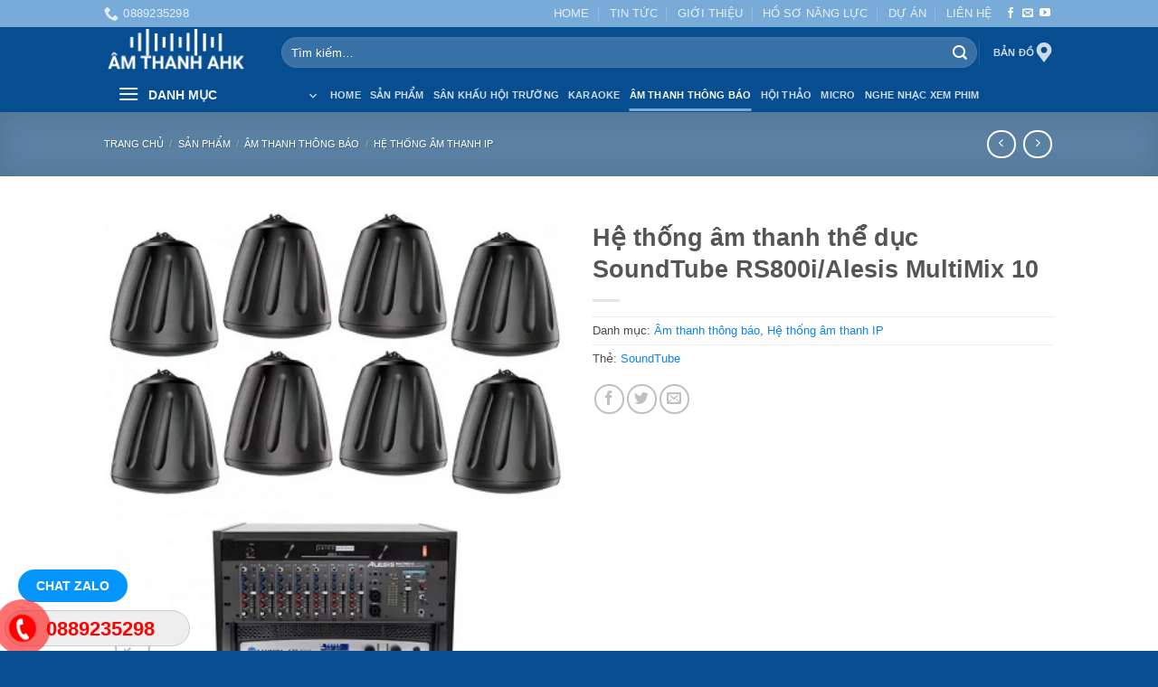

--- FILE ---
content_type: text/html; charset=UTF-8
request_url: https://amthanhnhapkhau.com.vn/san-pham/he-thong-am-thanh-the-duc-soundtube-rs800i-alesis-multimix-10/
body_size: 30503
content:
<!DOCTYPE html>
<html lang="vi" prefix="og: https://ogp.me/ns#" class="loading-site no-js">
<head>
<meta charset="UTF-8" />
<link rel="profile" href="http://gmpg.org/xfn/11" />
<link rel="pingback" href="https://amthanhnhapkhau.com.vn/xmlrpc.php" />
<script>(function(html){html.className = html.className.replace(/\bno-js\b/,'js')})(document.documentElement);</script>
<style>img:is([sizes="auto" i], [sizes^="auto," i]) { contain-intrinsic-size: 3000px 1500px }</style>
<meta name="viewport" content="width=device-width, initial-scale=1" />
<!-- Tối ưu hóa công cụ tìm kiếm bởi Rank Math - https://rankmath.com/ -->
<title>Hệ thống âm thanh thể dục SoundTube RS800i/Alesis MultiMix 10 | Âm thanh AHK</title>
<meta name="description" content="Hệ thống âm thanh thể dục SoundTube RS800i/Alesis MultiMix 10 với loa SoundTube RS800i và bộ trộn Alesis MultiMix 10 cung cấp khả năng Bluetooth dễ sử dụng cho môi trường thể dục năng động, nhịp độ nhanh."/>
<meta name="robots" content="follow, index, max-snippet:-1, max-video-preview:-1, max-image-preview:large"/>
<link rel="canonical" href="https://amthanhnhapkhau.com.vn/san-pham/he-thong-am-thanh-the-duc-soundtube-rs800i-alesis-multimix-10/" />
<meta property="og:locale" content="vi_VN" />
<meta property="og:type" content="product" />
<meta property="og:title" content="Hệ thống âm thanh thể dục SoundTube RS800i/Alesis MultiMix 10 | Âm thanh AHK" />
<meta property="og:description" content="Hệ thống âm thanh thể dục SoundTube RS800i/Alesis MultiMix 10 với loa SoundTube RS800i và bộ trộn Alesis MultiMix 10 cung cấp khả năng Bluetooth dễ sử dụng cho môi trường thể dục năng động, nhịp độ nhanh." />
<meta property="og:url" content="https://amthanhnhapkhau.com.vn/san-pham/he-thong-am-thanh-the-duc-soundtube-rs800i-alesis-multimix-10/" />
<meta property="og:site_name" content="Âm thanh AHK" />
<meta property="og:updated_time" content="2022-11-14T14:02:00+07:00" />
<meta property="og:image" content="https://amthanhnhapkhau.com.vn/wp-content/uploads/2022/11/He-thong-am-thanh-the-duc-SoundTube-RS800i-Alesis-MultiMix-10.jpg" />
<meta property="og:image:secure_url" content="https://amthanhnhapkhau.com.vn/wp-content/uploads/2022/11/He-thong-am-thanh-the-duc-SoundTube-RS800i-Alesis-MultiMix-10.jpg" />
<meta property="og:image:width" content="372" />
<meta property="og:image:height" content="372" />
<meta property="og:image:alt" content="Hệ thống âm thanh thể dục SoundTube RS800i/Alesis MultiMix 10" />
<meta property="og:image:type" content="image/jpeg" />
<meta property="product:price:currency" content="VND" />
<meta property="product:availability" content="instock" />
<meta name="twitter:card" content="summary" />
<meta name="twitter:title" content="Hệ thống âm thanh thể dục SoundTube RS800i/Alesis MultiMix 10 | Âm thanh AHK" />
<meta name="twitter:description" content="Hệ thống âm thanh thể dục SoundTube RS800i/Alesis MultiMix 10 với loa SoundTube RS800i và bộ trộn Alesis MultiMix 10 cung cấp khả năng Bluetooth dễ sử dụng cho môi trường thể dục năng động, nhịp độ nhanh." />
<meta name="twitter:image" content="https://amthanhnhapkhau.com.vn/wp-content/uploads/2022/11/He-thong-am-thanh-the-duc-SoundTube-RS800i-Alesis-MultiMix-10.jpg" />
<meta name="twitter:label1" content="Giá" />
<meta name="twitter:data1" content="0&nbsp;&#8363;" />
<meta name="twitter:label2" content="Tình trạng sẵn có" />
<meta name="twitter:data2" content="Còn hàng" />
<script type="application/ld+json" class="rank-math-schema">{"@context":"https://schema.org","@graph":[{"@type":"Place","@id":"https://amthanhnhapkhau.com.vn/#place","geo":{"@type":"GeoCoordinates","latitude":"21.0391104","longitude":"105.8066169"},"hasMap":"https://www.google.com/maps/search/?api=1&amp;query=21.0391104,105.8066169","address":{"@type":"PostalAddress","streetAddress":"290A - \u0110\u01b0\u1eddng B\u01b0\u1edfi","addressLocality":"Ba \u0110\u00ecnh","addressRegion":"H\u00e0 N\u1ed9i","addressCountry":"Vi\u1ec7t Nam"}},{"@type":["ElectronicsStore","Organization"],"@id":"https://amthanhnhapkhau.com.vn/#organization","name":"C\u00f4ng ty AHK Vi\u1ec7t Nam","url":"https://amthanhnhapkhau.com.vn","sameAs":["https://www.facebook.com/amthanhnhapkhau"],"address":{"@type":"PostalAddress","streetAddress":"290A - \u0110\u01b0\u1eddng B\u01b0\u1edfi","addressLocality":"Ba \u0110\u00ecnh","addressRegion":"H\u00e0 N\u1ed9i","addressCountry":"Vi\u1ec7t Nam"},"logo":{"@type":"ImageObject","@id":"https://amthanhnhapkhau.com.vn/#logo","url":"https://amthanhnhapkhau.com.vn/wp-content/uploads/2016/11/c\u00f4ng-ty-ahk-vi\u1ec7t-nam.png","contentUrl":"https://amthanhnhapkhau.com.vn/wp-content/uploads/2016/11/c\u00f4ng-ty-ahk-vi\u1ec7t-nam.png","caption":"\u00c2m thanh AHK","inLanguage":"vi","width":"738","height":"135"},"openingHours":["Monday,Tuesday,Wednesday,Thursday,Friday,Saturday,Sunday 09:00-17:00"],"location":{"@id":"https://amthanhnhapkhau.com.vn/#place"},"image":{"@id":"https://amthanhnhapkhau.com.vn/#logo"},"telephone":"+84 088 923 5298"},{"@type":"WebSite","@id":"https://amthanhnhapkhau.com.vn/#website","url":"https://amthanhnhapkhau.com.vn","name":"\u00c2m thanh AHK","publisher":{"@id":"https://amthanhnhapkhau.com.vn/#organization"},"inLanguage":"vi"},{"@type":"ImageObject","@id":"https://amthanhnhapkhau.com.vn/wp-content/uploads/2022/11/He-thong-am-thanh-the-duc-SoundTube-RS800i-Alesis-MultiMix-10.jpg","url":"https://amthanhnhapkhau.com.vn/wp-content/uploads/2022/11/He-thong-am-thanh-the-duc-SoundTube-RS800i-Alesis-MultiMix-10.jpg","width":"372","height":"372","caption":"H\u1ec7 th\u1ed1ng \u00e2m thanh th\u1ec3 d\u1ee5c SoundTube RS800i/Alesis MultiMix 10","inLanguage":"vi"},{"@type":"ItemPage","@id":"https://amthanhnhapkhau.com.vn/san-pham/he-thong-am-thanh-the-duc-soundtube-rs800i-alesis-multimix-10/#webpage","url":"https://amthanhnhapkhau.com.vn/san-pham/he-thong-am-thanh-the-duc-soundtube-rs800i-alesis-multimix-10/","name":"H\u1ec7 th\u1ed1ng \u00e2m thanh th\u1ec3 d\u1ee5c SoundTube RS800i/Alesis MultiMix 10 | \u00c2m thanh AHK","datePublished":"2022-11-14T14:01:59+07:00","dateModified":"2022-11-14T14:02:00+07:00","isPartOf":{"@id":"https://amthanhnhapkhau.com.vn/#website"},"primaryImageOfPage":{"@id":"https://amthanhnhapkhau.com.vn/wp-content/uploads/2022/11/He-thong-am-thanh-the-duc-SoundTube-RS800i-Alesis-MultiMix-10.jpg"},"inLanguage":"vi"},{"@type":"Product","name":"H\u1ec7 th\u1ed1ng \u00e2m thanh th\u1ec3 d\u1ee5c SoundTube RS800i/Alesis MultiMix 10 | \u00c2m thanh AHK","description":"H\u1ec7 th\u1ed1ng \u00e2m thanh th\u1ec3 d\u1ee5c SoundTube RS800i/Alesis MultiMix 10 v\u1edbi loa SoundTube RS800i v\u00e0 b\u1ed9 tr\u1ed9n Alesis MultiMix 10 cung c\u1ea5p kh\u1ea3 n\u0103ng Bluetooth d\u1ec5 s\u1eed d\u1ee5ng cho m\u00f4i tr\u01b0\u1eddng th\u1ec3 d\u1ee5c n\u0103ng \u0111\u1ed9ng, nh\u1ecbp \u0111\u1ed9 nhanh.","category":"\u00c2m thanh th\u00f4ng b\u00e1o","mainEntityOfPage":{"@id":"https://amthanhnhapkhau.com.vn/san-pham/he-thong-am-thanh-the-duc-soundtube-rs800i-alesis-multimix-10/#webpage"},"image":[{"@type":"ImageObject","url":"https://amthanhnhapkhau.com.vn/wp-content/uploads/2022/11/He-thong-am-thanh-the-duc-SoundTube-RS800i-Alesis-MultiMix-10.jpg","height":"372","width":"372"},{"@type":"ImageObject","url":"https://amthanhnhapkhau.com.vn/wp-content/uploads/2022/11/Loa-am-tran-Soundtube-RS800i.jpg","height":"372","width":"372"},{"@type":"ImageObject","url":"https://amthanhnhapkhau.com.vn/wp-content/uploads/2022/11/Alesis-MultiMix-10-1.jpg","height":"163","width":"372"},{"@type":"ImageObject","url":"https://amthanhnhapkhau.com.vn/wp-content/uploads/2022/11/Crown-CDi-1000-1.jpg","height":"127","width":"370"},{"@type":"ImageObject","url":"https://amthanhnhapkhau.com.vn/wp-content/uploads/2022/11/Juice-Goose-JG-8LED.jpg","height":"117","width":"371"},{"@type":"ImageObject","url":"https://amthanhnhapkhau.com.vn/wp-content/uploads/2022/11/Gia-do-Laminate-BRK6-6U-.jpg","height":"186","width":"371"}],"@id":"https://amthanhnhapkhau.com.vn/san-pham/he-thong-am-thanh-the-duc-soundtube-rs800i-alesis-multimix-10/#richSnippet"}]}</script>
<!-- /Plugin SEO WordPress Rank Math -->
<link rel='prefetch' href='https://amthanhnhapkhau.com.vn/wp-content/themes/flatsome/assets/js/flatsome.js?ver=e2eddd6c228105dac048' />
<link rel='prefetch' href='https://amthanhnhapkhau.com.vn/wp-content/themes/flatsome/assets/js/chunk.slider.js?ver=3.20.4' />
<link rel='prefetch' href='https://amthanhnhapkhau.com.vn/wp-content/themes/flatsome/assets/js/chunk.popups.js?ver=3.20.4' />
<link rel='prefetch' href='https://amthanhnhapkhau.com.vn/wp-content/themes/flatsome/assets/js/chunk.tooltips.js?ver=3.20.4' />
<link rel='prefetch' href='https://amthanhnhapkhau.com.vn/wp-content/themes/flatsome/assets/js/woocommerce.js?ver=1c9be63d628ff7c3ff4c' />
<link rel="alternate" type="application/rss+xml" title="Dòng thông tin Âm thanh AHK &raquo;" href="https://amthanhnhapkhau.com.vn/feed/" />
<link rel="alternate" type="application/rss+xml" title="Âm thanh AHK &raquo; Dòng bình luận" href="https://amthanhnhapkhau.com.vn/comments/feed/" />
<style id='wp-block-library-inline-css' type='text/css'>
:root{--wp-admin-theme-color:#007cba;--wp-admin-theme-color--rgb:0,124,186;--wp-admin-theme-color-darker-10:#006ba1;--wp-admin-theme-color-darker-10--rgb:0,107,161;--wp-admin-theme-color-darker-20:#005a87;--wp-admin-theme-color-darker-20--rgb:0,90,135;--wp-admin-border-width-focus:2px;--wp-block-synced-color:#7a00df;--wp-block-synced-color--rgb:122,0,223;--wp-bound-block-color:var(--wp-block-synced-color)}@media (min-resolution:192dpi){:root{--wp-admin-border-width-focus:1.5px}}.wp-element-button{cursor:pointer}:root{--wp--preset--font-size--normal:16px;--wp--preset--font-size--huge:42px}:root .has-very-light-gray-background-color{background-color:#eee}:root .has-very-dark-gray-background-color{background-color:#313131}:root .has-very-light-gray-color{color:#eee}:root .has-very-dark-gray-color{color:#313131}:root .has-vivid-green-cyan-to-vivid-cyan-blue-gradient-background{background:linear-gradient(135deg,#00d084,#0693e3)}:root .has-purple-crush-gradient-background{background:linear-gradient(135deg,#34e2e4,#4721fb 50%,#ab1dfe)}:root .has-hazy-dawn-gradient-background{background:linear-gradient(135deg,#faaca8,#dad0ec)}:root .has-subdued-olive-gradient-background{background:linear-gradient(135deg,#fafae1,#67a671)}:root .has-atomic-cream-gradient-background{background:linear-gradient(135deg,#fdd79a,#004a59)}:root .has-nightshade-gradient-background{background:linear-gradient(135deg,#330968,#31cdcf)}:root .has-midnight-gradient-background{background:linear-gradient(135deg,#020381,#2874fc)}.has-regular-font-size{font-size:1em}.has-larger-font-size{font-size:2.625em}.has-normal-font-size{font-size:var(--wp--preset--font-size--normal)}.has-huge-font-size{font-size:var(--wp--preset--font-size--huge)}.has-text-align-center{text-align:center}.has-text-align-left{text-align:left}.has-text-align-right{text-align:right}#end-resizable-editor-section{display:none}.aligncenter{clear:both}.items-justified-left{justify-content:flex-start}.items-justified-center{justify-content:center}.items-justified-right{justify-content:flex-end}.items-justified-space-between{justify-content:space-between}.screen-reader-text{border:0;clip-path:inset(50%);height:1px;margin:-1px;overflow:hidden;padding:0;position:absolute;width:1px;word-wrap:normal!important}.screen-reader-text:focus{background-color:#ddd;clip-path:none;color:#444;display:block;font-size:1em;height:auto;left:5px;line-height:normal;padding:15px 23px 14px;text-decoration:none;top:5px;width:auto;z-index:100000}html :where(.has-border-color){border-style:solid}html :where([style*=border-top-color]){border-top-style:solid}html :where([style*=border-right-color]){border-right-style:solid}html :where([style*=border-bottom-color]){border-bottom-style:solid}html :where([style*=border-left-color]){border-left-style:solid}html :where([style*=border-width]){border-style:solid}html :where([style*=border-top-width]){border-top-style:solid}html :where([style*=border-right-width]){border-right-style:solid}html :where([style*=border-bottom-width]){border-bottom-style:solid}html :where([style*=border-left-width]){border-left-style:solid}html :where(img[class*=wp-image-]){height:auto;max-width:100%}:where(figure){margin:0 0 1em}html :where(.is-position-sticky){--wp-admin--admin-bar--position-offset:var(--wp-admin--admin-bar--height,0px)}@media screen and (max-width:600px){html :where(.is-position-sticky){--wp-admin--admin-bar--position-offset:0px}}
</style>
<!-- <link rel='stylesheet' id='photoswipe-css' href='https://amthanhnhapkhau.com.vn/wp-content/plugins/woocommerce/assets/css/photoswipe/photoswipe.min.css?ver=10.4.3' type='text/css' media='all' /> -->
<!-- <link rel='stylesheet' id='photoswipe-default-skin-css' href='https://amthanhnhapkhau.com.vn/wp-content/plugins/woocommerce/assets/css/photoswipe/default-skin/default-skin.min.css?ver=10.4.3' type='text/css' media='all' /> -->
<link rel="stylesheet" type="text/css" href="//amthanhnhapkhau.com.vn/wp-content/cache/wpfc-minified/g1ido702/9qd1k.css" media="all"/>
<style id='woocommerce-inline-inline-css' type='text/css'>
.woocommerce form .form-row .required { visibility: visible; }
</style>
<!-- <link rel='stylesheet' id='parent-style-css' href='https://amthanhnhapkhau.com.vn/wp-content/themes/flatsome/style.css?ver=6.8.3' type='text/css' media='all' /> -->
<!-- <link rel='stylesheet' id='flatsome-main-css' href='https://amthanhnhapkhau.com.vn/wp-content/themes/flatsome/assets/css/flatsome.css?ver=3.20.4' type='text/css' media='all' /> -->
<link rel="stylesheet" type="text/css" href="//amthanhnhapkhau.com.vn/wp-content/cache/wpfc-minified/jmgjdnu8/9qd1k.css" media="all"/>
<style id='flatsome-main-inline-css' type='text/css'>
@font-face {
font-family: "fl-icons";
font-display: block;
src: url(https://amthanhnhapkhau.com.vn/wp-content/themes/flatsome/assets/css/icons/fl-icons.eot?v=3.20.4);
src:
url(https://amthanhnhapkhau.com.vn/wp-content/themes/flatsome/assets/css/icons/fl-icons.eot#iefix?v=3.20.4) format("embedded-opentype"),
url(https://amthanhnhapkhau.com.vn/wp-content/themes/flatsome/assets/css/icons/fl-icons.woff2?v=3.20.4) format("woff2"),
url(https://amthanhnhapkhau.com.vn/wp-content/themes/flatsome/assets/css/icons/fl-icons.ttf?v=3.20.4) format("truetype"),
url(https://amthanhnhapkhau.com.vn/wp-content/themes/flatsome/assets/css/icons/fl-icons.woff?v=3.20.4) format("woff"),
url(https://amthanhnhapkhau.com.vn/wp-content/themes/flatsome/assets/css/icons/fl-icons.svg?v=3.20.4#fl-icons) format("svg");
}
</style>
<!-- <link rel='stylesheet' id='flatsome-shop-css' href='https://amthanhnhapkhau.com.vn/wp-content/themes/flatsome/assets/css/flatsome-shop.css?ver=3.20.4' type='text/css' media='all' /> -->
<!-- <link rel='stylesheet' id='flatsome-style-css' href='https://amthanhnhapkhau.com.vn/wp-content/themes/flatsome-child/style.css?ver=3.0' type='text/css' media='all' /> -->
<link rel="stylesheet" type="text/css" href="//amthanhnhapkhau.com.vn/wp-content/cache/wpfc-minified/2ei1pxad/9qd1k.css" media="all"/>
<script src='//amthanhnhapkhau.com.vn/wp-content/cache/wpfc-minified/drqenu5f/9qd1k.js' type="text/javascript"></script>
<!-- <script type="text/javascript" src="https://amthanhnhapkhau.com.vn/wp-includes/js/jquery/jquery.min.js?ver=3.7.1" id="jquery-core-js"></script> -->
<!-- <script type="text/javascript" src="https://amthanhnhapkhau.com.vn/wp-content/plugins/woocommerce/assets/js/jquery-blockui/jquery.blockUI.min.js?ver=2.7.0-wc.10.4.3" id="wc-jquery-blockui-js" data-wp-strategy="defer"></script> -->
<script type="text/javascript" id="wc-add-to-cart-js-extra">
/* <![CDATA[ */
var wc_add_to_cart_params = {"ajax_url":"\/wp-admin\/admin-ajax.php","wc_ajax_url":"\/?wc-ajax=%%endpoint%%","i18n_view_cart":"Xem gi\u1ecf h\u00e0ng","cart_url":"https:\/\/amthanhnhapkhau.com.vn","is_cart":"","cart_redirect_after_add":"no"};
/* ]]> */
</script>
<script src='//amthanhnhapkhau.com.vn/wp-content/cache/wpfc-minified/diyfasfc/9qd1k.js' type="text/javascript"></script>
<!-- <script type="text/javascript" src="https://amthanhnhapkhau.com.vn/wp-content/plugins/woocommerce/assets/js/frontend/add-to-cart.min.js?ver=10.4.3" id="wc-add-to-cart-js" defer="defer" data-wp-strategy="defer"></script> -->
<!-- <script type="text/javascript" src="https://amthanhnhapkhau.com.vn/wp-content/plugins/woocommerce/assets/js/photoswipe/photoswipe.min.js?ver=4.1.1-wc.10.4.3" id="wc-photoswipe-js" defer="defer" data-wp-strategy="defer"></script> -->
<!-- <script type="text/javascript" src="https://amthanhnhapkhau.com.vn/wp-content/plugins/woocommerce/assets/js/photoswipe/photoswipe-ui-default.min.js?ver=4.1.1-wc.10.4.3" id="wc-photoswipe-ui-default-js" defer="defer" data-wp-strategy="defer"></script> -->
<script type="text/javascript" id="wc-single-product-js-extra">
/* <![CDATA[ */
var wc_single_product_params = {"i18n_required_rating_text":"Vui l\u00f2ng ch\u1ecdn m\u1ed9t m\u1ee9c \u0111\u00e1nh gi\u00e1","i18n_rating_options":["1 tr\u00ean 5 sao","2 tr\u00ean 5 sao","3 tr\u00ean 5 sao","4 tr\u00ean 5 sao","5 tr\u00ean 5 sao"],"i18n_product_gallery_trigger_text":"Xem th\u01b0 vi\u1ec7n \u1ea3nh to\u00e0n m\u00e0n h\u00ecnh","review_rating_required":"yes","flexslider":{"rtl":false,"animation":"slide","smoothHeight":true,"directionNav":false,"controlNav":"thumbnails","slideshow":false,"animationSpeed":500,"animationLoop":false,"allowOneSlide":false},"zoom_enabled":"","zoom_options":[],"photoswipe_enabled":"1","photoswipe_options":{"shareEl":false,"closeOnScroll":false,"history":false,"hideAnimationDuration":0,"showAnimationDuration":0},"flexslider_enabled":""};
/* ]]> */
</script>
<script src='//amthanhnhapkhau.com.vn/wp-content/cache/wpfc-minified/eesaa4ak/9qd1k.js' type="text/javascript"></script>
<!-- <script type="text/javascript" src="https://amthanhnhapkhau.com.vn/wp-content/plugins/woocommerce/assets/js/frontend/single-product.min.js?ver=10.4.3" id="wc-single-product-js" defer="defer" data-wp-strategy="defer"></script> -->
<!-- <script type="text/javascript" src="https://amthanhnhapkhau.com.vn/wp-content/plugins/woocommerce/assets/js/js-cookie/js.cookie.min.js?ver=2.1.4-wc.10.4.3" id="wc-js-cookie-js" data-wp-strategy="defer"></script> -->
<link rel="https://api.w.org/" href="https://amthanhnhapkhau.com.vn/wp-json/" /><link rel="alternate" title="JSON" type="application/json" href="https://amthanhnhapkhau.com.vn/wp-json/wp/v2/product/30916" /><link rel="EditURI" type="application/rsd+xml" title="RSD" href="https://amthanhnhapkhau.com.vn/xmlrpc.php?rsd" />
<meta name="generator" content="WordPress 6.8.3" />
<link rel='shortlink' href='https://amthanhnhapkhau.com.vn/?p=30916' />
<link rel="alternate" title="oNhúng (JSON)" type="application/json+oembed" href="https://amthanhnhapkhau.com.vn/wp-json/oembed/1.0/embed?url=https%3A%2F%2Famthanhnhapkhau.com.vn%2Fsan-pham%2Fhe-thong-am-thanh-the-duc-soundtube-rs800i-alesis-multimix-10%2F" />
<link rel="alternate" title="oNhúng (XML)" type="text/xml+oembed" href="https://amthanhnhapkhau.com.vn/wp-json/oembed/1.0/embed?url=https%3A%2F%2Famthanhnhapkhau.com.vn%2Fsan-pham%2Fhe-thong-am-thanh-the-duc-soundtube-rs800i-alesis-multimix-10%2F&#038;format=xml" />
<noscript><style>.woocommerce-product-gallery{ opacity: 1 !important; }</style></noscript>
<noscript><style>.lazyload[data-src]{display:none !important;}</style></noscript><style>.lazyload{background-image:none !important;}.lazyload:before{background-image:none !important;}</style><link rel="icon" href="https://amthanhnhapkhau.com.vn/wp-content/uploads/2015/12/cropped-cong-ty-co-phan-thuong-mai-AHK-32x32.png" sizes="32x32" />
<link rel="icon" href="https://amthanhnhapkhau.com.vn/wp-content/uploads/2015/12/cropped-cong-ty-co-phan-thuong-mai-AHK-192x192.png" sizes="192x192" />
<link rel="apple-touch-icon" href="https://amthanhnhapkhau.com.vn/wp-content/uploads/2015/12/cropped-cong-ty-co-phan-thuong-mai-AHK-180x180.png" />
<meta name="msapplication-TileImage" content="https://amthanhnhapkhau.com.vn/wp-content/uploads/2015/12/cropped-cong-ty-co-phan-thuong-mai-AHK-270x270.png" />
<style id="custom-css" type="text/css">:root {--primary-color: #79abd9;--fs-color-primary: #79abd9;--fs-color-secondary: #C05530;--fs-color-success: #627D47;--fs-color-alert: #b20000;--fs-color-base: #4a4a4a;--fs-experimental-link-color: #0b83f3;--fs-experimental-link-color-hover: #e91515;}.tooltipster-base {--tooltip-color: #fff;--tooltip-bg-color: #000;}.off-canvas-right .mfp-content, .off-canvas-left .mfp-content {--drawer-width: 300px;}.off-canvas .mfp-content.off-canvas-cart {--drawer-width: 360px;}.header-main{height: 56px}#logo img{max-height: 56px}#logo{width:166px;}#logo img{padding:1px 0;}.header-bottom{min-height: 10px}.header-top{min-height: 22px}.transparent .header-main{height: 30px}.transparent #logo img{max-height: 30px}.has-transparent + .page-title:first-of-type,.has-transparent + #main > .page-title,.has-transparent + #main > div > .page-title,.has-transparent + #main .page-header-wrapper:first-of-type .page-title{padding-top: 110px;}.header.show-on-scroll,.stuck .header-main{height:70px!important}.stuck #logo img{max-height: 70px!important}.search-form{ width: 100%;}.header-bg-color {background-color: #074e90}.header-bottom {background-color: #074e90}.top-bar-nav > li > a{line-height: 13px }.header-main .nav > li > a{line-height: 16px }.stuck .header-main .nav > li > a{line-height: 50px }.header-bottom-nav > li > a{line-height: 16px }@media (max-width: 549px) {.header-main{height: 70px}#logo img{max-height: 70px}}.nav-dropdown{font-size:100%}.header-top{background-color:#79abd9!important;}@media screen and (min-width: 550px){.products .box-vertical .box-image{min-width: 247px!important;width: 247px!important;}}.absolute-footer, html{background-color: #074e90}.header-vertical-menu__opener{height: 38px}.header-vertical-menu__fly-out {width: 222px}.header-vertical-menu__opener{background-color: #074e90}.nav-vertical-fly-out > li + li {border-top-width: 1px; border-top-style: solid;}.label-new.menu-item > a:after{content:"Mới";}.label-hot.menu-item > a:after{content:"Nổi bật";}.label-sale.menu-item > a:after{content:"Giảm giá";}.label-popular.menu-item > a:after{content:"Phổ biến";}</style>		<style type="text/css" id="wp-custom-css">
.call-mobile1 {
position: fixed;
bottom: 52px;
height: 40px;
line-height: 40px;
padding: 0 0px 0 0px;
border-radius: 40px;
color: #fff;
left: 20px;
z-index: 99999;
}
.chat-zalo{
border-radius: 99px;
background: #0595ff;
padding: 10px 20px;
font-size: 14px;
color: #fff !important;
text-transform: uppercase;
font-weight: 700;
}
.fone {
font-size: 22px;
color: #f00;
line-height: 40px;
font-weight: bold;
padding-left: 45px;
margin: 0 0;
}
.fix_tel { position:fixed; bottom:15px; right:0; z-index:999999;}
.fix_tel a {text-decoration: none; display:block;}
.tel { background: #eee;width:205px; height:40px; position:relative; overflow:hidden;background-size:40px;border-radius:28px;border:solid 1px #ccc;}
.ring-alo-phone {
background-color: transparent;
cursor: pointer;
height: 80px;
position: absolute;
transition: visibility 0.5s ease 0s;
visibility: hidden;
width: 80px;
z-index: 200000 !important;
}
.ring-alo-phone.ring-alo-show {
visibility: visible;
}
.ring-alo-phone.ring-alo-hover, .ring-alo-phone:hover {
opacity: 1;
}
.ring-alo-ph-circle {
animation: 1.2s ease-in-out 0s normal none infinite running ring-alo-circle-anim;
background-color: transparent;
border: 2px solid rgba(30, 30, 30, 0.4);
border-radius: 100%;
height: 70px;
left: 10px;
opacity: 0.1;
position: absolute;
top: 12px;
transform-origin: 50% 50% 0;
transition: all 0.5s ease 0s;
width: 70px;
}
.ring-alo-phone.ring-alo-active .ring-alo-ph-circle {
animation: 1.1s ease-in-out 0s normal none infinite running ring-alo-circle-anim !important;
}
.ring-alo-phone.ring-alo-static .ring-alo-ph-circle {
animation: 2.2s ease-in-out 0s normal none infinite running ring-alo-circle-anim !important;
}
.ring-alo-phone.ring-alo-hover .ring-alo-ph-circle, .ring-alo-phone:hover .ring-alo-ph-circle {
border-color: #f00;
opacity: 0.5;
}
.ring-alo-phone.ring-alo-green.ring-alo-hover .ring-alo-ph-circle, .ring-alo-phone.ring-alo-green:hover .ring-alo-ph-circle {
border-color: #baf5a7;
opacity: 0.5;
}
.ring-alo-phone.ring-alo-green .ring-alo-ph-circle {
border-color: #f00;
opacity: 0.5;
}
.ring-alo-ph-circle-fill {
animation: 2.3s ease-in-out 0s normal none infinite running ring-alo-circle-fill-anim;
background-color: #000;
border: 2px solid transparent;
border-radius: 100%;
height: 30px;
left: 30px;
opacity: 0.1;
position: absolute;
top: 33px;
transform-origin: 50% 50% 0;
transition: all 0.5s ease 0s;
width: 30px;
}
.ring-alo-phone.ring-alo-hover .ring-alo-ph-circle-fill, .ring-alo-phone:hover .ring-alo-ph-circle-fill {
background-color: rgba(0, 175, 242, 0.5);
opacity: 0.75 !important;
}
.ring-alo-phone.ring-alo-green.ring-alo-hover .ring-alo-ph-circle-fill, .ring-alo-phone.ring-alo-green:hover .ring-alo-ph-circle-fill {
background-color: rgba(117, 235, 80, 0.5);
opacity: 0.75 !important;
}
.ring-alo-phone.ring-alo-green .ring-alo-ph-circle-fill {
background-color: rgba(0, 175, 242, 0.5);
opacity: 0.75 !important;
}
.ring-alo-ph-img-circle {
animation: 1s ease-in-out 0s normal none infinite running ring-alo-circle-img-anim;
border: 2px solid transparent;
border-radius: 100%;
height: 30px;
left: 30px;       
opacity: 1;
position: absolute;
top: 33px;
transform-origin: 50% 50% 0;
width: 30px;
}
.ring-alo-phone.ring-alo-hover .ring-alo-ph-img-circle, .ring-alo-phone:hover .ring-alo-ph-img-circle {
background-color: #f00;
}
.ring-alo-phone.ring-alo-green.ring-alo-hover .ring-alo-ph-img-circle, .ring-alo-phone.ring-alo-green:hover .ring-alo-ph-img-circle {
background-color: #75eb50;
}
.ring-alo-phone.ring-alo-green .ring-alo-ph-img-circle {
background-color: #f00;
}
@keyframes ring-alo-circle-anim {
0% {
opacity: 0.1;
transform: rotate(0deg) scale(0.5) skew(1deg);
}
30% {
opacity: 0.5;
transform: rotate(0deg) scale(0.7) skew(1deg);
}
100% {
opacity: 0.6;
transform: rotate(0deg) scale(1) skew(1deg);
}
}
@keyframes ring-alo-circle-img-anim {
0% {
transform: rotate(0deg) scale(1) skew(1deg);
}
10% {
transform: rotate(-25deg) scale(1) skew(1deg);
}
20% {
transform: rotate(25deg) scale(1) skew(1deg);
}
30% {
transform: rotate(-25deg) scale(1) skew(1deg);
}
40% {
transform: rotate(25deg) scale(1) skew(1deg);
}
50% {
transform: rotate(0deg) scale(1) skew(1deg);
}
100% {
transform: rotate(0deg) scale(1) skew(1deg);
}
}
@keyframes ring-alo-circle-fill-anim {
0% {
opacity: 0.2;
transform: rotate(0deg) scale(0.7) skew(1deg);
}
50% {
opacity: 0.2;
transform: rotate(0deg) scale(1) skew(1deg);
}
100% {
opacity: 0.2;
transform: rotate(0deg) scale(0.7) skew(1deg);
}
}
.ring-alo-ph-img-circle a img {
padding: 1px 0 0 1px;
width: 30px;
position: relative;
top: -1px;
}
.ring-alo-phone.ring-alo-green .ring-alo-ph-img-circle {
background-color: #f00;
}
.ring-alo-phone.ring-alo-green .ring-alo-ph-circle{
background-color: #f00; 
}
.ring-alo-phone.ring-alo-green .ring-alo-ph-circle {
border-color: #f00;
}
.ring-alo-phone.ring-alo-green.ring-alo-hover .ring-alo-ph-img-circle, .ring-alo-phone.ring-alo-green:hover .ring-alo-ph-img-circle{
background-color: #baf5a7;    
}
.fone {      
color: #f00;          
}
.tel{
background-color: #eee;
}
.fix_tel{
top: auto;
bottom: auto;
right: auto;
left: auto;
bottom: 5px;
left: 5px;
}
.woocommerce-layout__header .woocommerce-layout__header-wrapper{
display:none!important;
}
.badge-inner{
/* 	background: #FF0000!important;	 */
}
.back-to-top{
bottom:86px;
right:8px;
color:#f7f7f9!important;
background:#ff0003!important;
}
.wp-block-image img {
display: block;
margin: auto;
}
</style>
<style id="kirki-inline-styles"></style><!-- Google Tag Manager -->
<script>(function(w,d,s,l,i){w[l]=w[l]||[];w[l].push({'gtm.start':
new Date().getTime(),event:'gtm.js'});var f=d.getElementsByTagName(s)[0],
j=d.createElement(s),dl=l!='dataLayer'?'&l='+l:'';j.async=true;j.src=
'https://www.googletagmanager.com/gtm.js?id='+i+dl;f.parentNode.insertBefore(j,f);
})(window,document,'script','dataLayer','GTM-5B692TX');</script>
<!-- End Google Tag Manager -->
</head>
<body class="wp-singular product-template-default single single-product postid-30916 wp-theme-flatsome wp-child-theme-flatsome-child theme-flatsome woocommerce woocommerce-page woocommerce-no-js lightbox nav-dropdown-has-arrow nav-dropdown-has-shadow">
<!-- Google Tag Manager (noscript) -->
<noscript><iframe src="https://www.googletagmanager.com/ns.html?id=GTM-5B692TX"
height="0" width="0" style="display:none;visibility:hidden"></iframe></noscript>
<!-- End Google Tag Manager (noscript) -->
<a class="skip-link screen-reader-text" href="#main">Bỏ qua nội dung</a>
<div id="wrapper">
<header id="header" class="header has-sticky sticky-fade">
<div class="header-wrapper">
<div id="top-bar" class="header-top hide-for-sticky nav-dark">
<div class="flex-row container">
<div class="flex-col hide-for-medium flex-left">
<ul class="nav nav-left medium-nav-center nav-small  nav-divided">
<li class="header-contact-wrapper">
<ul id="header-contact" class="nav medium-nav-center nav-divided nav-uppercase header-contact">
<li>
<a href="tel:0889235298" class="tooltip" title="0889235298">
<i class="icon-phone" aria-hidden="true" style="font-size:16px;"></i>			      <span>0889235298</span>
</a>
</li>
</ul>
</li>
</ul>
</div>
<div class="flex-col hide-for-medium flex-center">
<ul class="nav nav-center nav-small  nav-divided">
</ul>
</div>
<div class="flex-col hide-for-medium flex-right">
<ul class="nav top-bar-nav nav-right nav-small  nav-divided">
<li id="menu-item-6787" class="menu-item menu-item-type-post_type menu-item-object-page current_page_parent menu-item-6787 menu-item-design-default"><a href="https://amthanhnhapkhau.com.vn/san-pham/" class="nav-top-link">HOME</a></li>
<li id="menu-item-6759" class="menu-item menu-item-type-taxonomy menu-item-object-category menu-item-6759 menu-item-design-default"><a href="https://amthanhnhapkhau.com.vn/category/tin-tuc/" class="nav-top-link">TIN TỨC</a></li>
<li id="menu-item-99" class="menu-item menu-item-type-post_type menu-item-object-page menu-item-99 menu-item-design-default"><a href="https://amthanhnhapkhau.com.vn/gioi-thieu-ahk-viet-nam/" class="nav-top-link">GIỚI THIỆU</a></li>
<li id="menu-item-9142" class="menu-item menu-item-type-custom menu-item-object-custom menu-item-9142 menu-item-design-default"><a href="https://drive.google.com/file/d/1du6WcoxuxSAo2wM2cwm3p3dLAYe1rrak/view" class="nav-top-link">HỒ SƠ NĂNG LỰC</a></li>
<li id="menu-item-30615" class="menu-item menu-item-type-taxonomy menu-item-object-category menu-item-30615 menu-item-design-default"><a href="https://amthanhnhapkhau.com.vn/category/du-an-da-lam/" class="nav-top-link">DỰ ÁN</a></li>
<li id="menu-item-100" class="menu-item menu-item-type-post_type menu-item-object-page menu-item-100 menu-item-design-default"><a href="https://amthanhnhapkhau.com.vn/lien-he/" class="nav-top-link">LIÊN HỆ</a></li>
<li class="html header-social-icons ml-0">
<div class="social-icons follow-icons" ><a href="https://www.facebook.com/amthanhnhapkhau" target="_blank" data-label="Facebook" class="icon plain tooltip facebook" title="Theo dõi trên Facebook" aria-label="Theo dõi trên Facebook" rel="noopener nofollow"><i class="icon-facebook" aria-hidden="true"></i></a><a href="mailto:congtyahkvietnam@gmail.com" data-label="E-mail" target="_blank" class="icon plain tooltip email" title="Gửi email cho chúng tôi" aria-label="Gửi email cho chúng tôi" rel="nofollow noopener"><i class="icon-envelop" aria-hidden="true"></i></a><a href="https://youtube.com/KyThuatAmThanh" data-label="YouTube" target="_blank" class="icon plain tooltip youtube" title="Theo dõi trên YouTube" aria-label="Theo dõi trên YouTube" rel="noopener nofollow"><i class="icon-youtube" aria-hidden="true"></i></a></div></li>
</ul>
</div>
<div class="flex-col show-for-medium flex-grow">
<ul class="nav nav-center nav-small mobile-nav  nav-divided">
<li class="header-contact-wrapper">
<ul id="header-contact" class="nav medium-nav-center nav-divided nav-uppercase header-contact">
<li>
<a href="tel:0889235298" class="tooltip" title="0889235298">
<i class="icon-phone" aria-hidden="true" style="font-size:16px;"></i>			      <span>0889235298</span>
</a>
</li>
</ul>
</li>
<li class="html header-social-icons ml-0">
<div class="social-icons follow-icons" ><a href="https://www.facebook.com/amthanhnhapkhau" target="_blank" data-label="Facebook" class="icon plain tooltip facebook" title="Theo dõi trên Facebook" aria-label="Theo dõi trên Facebook" rel="noopener nofollow"><i class="icon-facebook" aria-hidden="true"></i></a><a href="mailto:congtyahkvietnam@gmail.com" data-label="E-mail" target="_blank" class="icon plain tooltip email" title="Gửi email cho chúng tôi" aria-label="Gửi email cho chúng tôi" rel="nofollow noopener"><i class="icon-envelop" aria-hidden="true"></i></a><a href="https://youtube.com/KyThuatAmThanh" data-label="YouTube" target="_blank" class="icon plain tooltip youtube" title="Theo dõi trên YouTube" aria-label="Theo dõi trên YouTube" rel="noopener nofollow"><i class="icon-youtube" aria-hidden="true"></i></a></div></li>
</ul>
</div>
</div>
</div>
<div id="masthead" class="header-main hide-for-sticky nav-dark">
<div class="header-inner flex-row container logo-left medium-logo-center" role="navigation">
<!-- Logo -->
<div id="logo" class="flex-col logo">
<!-- Header logo -->
<a href="https://amthanhnhapkhau.com.vn/" title="Âm thanh AHK - Thiết Bị Âm Thanh Dàn Karaoke" rel="home">
<img width="334" height="110" src="[data-uri]" class="header_logo header-logo lazyload" alt="Âm thanh AHK" data-src="https://amthanhnhapkhau.com.vn/wp-content/uploads/2022/05/AM-THANH-AHK-LOGO.webp" decoding="async" data-eio-rwidth="334" data-eio-rheight="110" /><noscript><img width="334" height="110" src="https://amthanhnhapkhau.com.vn/wp-content/uploads/2022/05/AM-THANH-AHK-LOGO.webp" class="header_logo header-logo" alt="Âm thanh AHK" data-eio="l" /></noscript><img  width="334" height="110" src="[data-uri]" class="header-logo-dark lazyload" alt="Âm thanh AHK" data-src="https://amthanhnhapkhau.com.vn/wp-content/uploads/2022/05/AM-THANH-AHK-LOGO.webp" decoding="async" data-eio-rwidth="334" data-eio-rheight="110" /><noscript><img  width="334" height="110" src="https://amthanhnhapkhau.com.vn/wp-content/uploads/2022/05/AM-THANH-AHK-LOGO.webp" class="header-logo-dark" alt="Âm thanh AHK" data-eio="l" /></noscript></a>
</div>
<!-- Mobile Left Elements -->
<div class="flex-col show-for-medium flex-left">
<ul class="mobile-nav nav nav-left ">
<li class="nav-icon has-icon">
<a href="#" class="is-small" data-open="#main-menu" data-pos="left" data-bg="main-menu-overlay" role="button" aria-label="Menu" aria-controls="main-menu" aria-expanded="false" aria-haspopup="dialog" data-flatsome-role-button>
<i class="icon-menu" aria-hidden="true"></i>					</a>
</li>
</ul>
</div>
<!-- Left Elements -->
<div class="flex-col hide-for-medium flex-left
flex-grow">
<ul class="header-nav header-nav-main nav nav-left  nav-uppercase" >
<li class="header-search-form search-form html relative has-icon">
<div class="header-search-form-wrapper">
<div class="searchform-wrapper ux-search-box relative form-flat is-normal"><form role="search" method="get" class="searchform" action="https://amthanhnhapkhau.com.vn/">
<div class="flex-row relative">
<div class="flex-col flex-grow">
<label class="screen-reader-text" for="woocommerce-product-search-field-0">Tìm kiếm:</label>
<input type="search" id="woocommerce-product-search-field-0" class="search-field mb-0" placeholder="Tìm kiếm&hellip;" value="" name="s" />
<input type="hidden" name="post_type" value="product" />
</div>
<div class="flex-col">
<button type="submit" value="Tìm kiếm" class="ux-search-submit submit-button secondary button  icon mb-0" aria-label="Gửi">
<i class="icon-search" aria-hidden="true"></i>			</button>
</div>
</div>
<div class="live-search-results text-left z-top"></div>
</form>
</div>	</div>
</li>
</ul>
</div>
<!-- Right Elements -->
<div class="flex-col hide-for-medium flex-right">
<ul class="header-nav header-nav-main nav nav-right  nav-uppercase">
<li class="header-divider"></li><li class="html custom html_topbar_left"><a href="https://g.page/amthanhahk?share">Bản đồ<svg xmlns="http://www.w3.org/2000/svg" xmlns:xlink="http://www.w3.org/1999/xlink" aria-hidden="true" role="img" width="2em" height="2em" preserveAspectRatio="xMidYMid meet" viewBox="0 0 1200 1200"><path d="M600 0C350.178 0 147.656 202.521 147.656 452.344c0 83.547 16.353 169.837 63.281 232.031L600 1200l389.062-515.625c42.625-56.49 63.281-156.356 63.281-232.031C1052.344 202.521 849.822 0 600 0zm0 261.987c105.116 0 190.356 85.241 190.356 190.356C790.356 557.46 705.116 642.7 600 642.7s-190.356-85.24-190.356-190.356S494.884 261.987 600 261.987z" fill="currentColor"/></svg></a></li>            </ul>
</div>
<!-- Mobile Right Elements -->
<div class="flex-col show-for-medium flex-right">
<ul class="mobile-nav nav nav-right ">
<li class="header-search header-search-lightbox has-icon">
<a href="#search-lightbox" class="is-small" aria-label="Tìm kiếm" data-open="#search-lightbox" data-focus="input.search-field" role="button" aria-expanded="false" aria-haspopup="dialog" aria-controls="search-lightbox" data-flatsome-role-button><i class="icon-search" aria-hidden="true" style="font-size:16px;"></i></a>		
<div id="search-lightbox" class="mfp-hide dark text-center">
<div class="searchform-wrapper ux-search-box relative form-flat is-large"><form role="search" method="get" class="searchform" action="https://amthanhnhapkhau.com.vn/">
<div class="flex-row relative">
<div class="flex-col flex-grow">
<label class="screen-reader-text" for="woocommerce-product-search-field-1">Tìm kiếm:</label>
<input type="search" id="woocommerce-product-search-field-1" class="search-field mb-0" placeholder="Tìm kiếm&hellip;" value="" name="s" />
<input type="hidden" name="post_type" value="product" />
</div>
<div class="flex-col">
<button type="submit" value="Tìm kiếm" class="ux-search-submit submit-button secondary button  icon mb-0" aria-label="Gửi">
<i class="icon-search" aria-hidden="true"></i>			</button>
</div>
</div>
<div class="live-search-results text-left z-top"></div>
</form>
</div>	</div>
</li>
</ul>
</div>
</div>
<div class="container"><div class="top-divider full-width"></div></div>
</div>
<div id="wide-nav" class="header-bottom wide-nav nav-dark flex-has-center">
<div class="flex-row container">
<div class="flex-col hide-for-medium flex-left">
<ul class="nav header-nav header-bottom-nav nav-left  nav-line-bottom nav-size-small nav-spacing-small nav-uppercase nav-prompts-overlay">
<li class="header-vertical-menu">
<div class="header-vertical-menu__opener dark" tabindex="0" role="button" aria-expanded="false" aria-haspopup="menu" data-flatsome-role-button>
<span class="header-vertical-menu__icon">
<i class="icon-menu" aria-hidden="true"></i>			</span>
<span class="header-vertical-menu__title">
DANH MỤC		</span>
<i class="icon-angle-down" aria-hidden="true"></i>	</div>
<div class="header-vertical-menu__fly-out has-shadow">
<div class="menu-menu_danh_muc-container"><ul id="menu-menu_danh_muc" class="ux-nav-vertical-menu nav-vertical-fly-out"><li id="menu-item-27683" class="menu-item menu-item-type-post_type menu-item-object-page menu-item-27683 menu-item-design-default"><a href="https://amthanhnhapkhau.com.vn/gioi-thieu-ahk-viet-nam/" class="nav-top-link">Giới thiệu</a></li>
<li id="menu-item-27684" class="menu-item menu-item-type-post_type menu-item-object-page menu-item-27684 menu-item-design-default"><a href="https://amthanhnhapkhau.com.vn/lien-he/" class="nav-top-link">Liên hệ</a></li>
<li id="menu-item-14670" class="menu-item menu-item-type-custom menu-item-object-custom menu-item-has-children menu-item-14670 menu-item-design-default has-dropdown"><a class="nav-top-link" aria-expanded="false" aria-haspopup="menu">Karaoke<i class="icon-angle-down" aria-hidden="true"></i></a>
<ul class="sub-menu nav-dropdown nav-dropdown-simple">
<li id="menu-item-7715" class="menu-item menu-item-type-taxonomy menu-item-object-product_cat menu-item-7715"><a href="https://amthanhnhapkhau.com.vn/danh-muc/dan-am-thanh/dan-am-thanh-karaoke/">Dàn Karaoke</a></li>
<li id="menu-item-14669" class="menu-item menu-item-type-custom menu-item-object-custom menu-item-14669"><a href="https://amthanhnhapkhau.com.vn/danh-muc/amply/amply-karaoke">Amply Karaoke</a></li>
<li id="menu-item-7703" class="menu-item menu-item-type-taxonomy menu-item-object-product_cat menu-item-7703"><a href="https://amthanhnhapkhau.com.vn/danh-muc/cuc-day-cong-suat/">Cục đẩy công suất</a></li>
<li id="menu-item-14736" class="menu-item menu-item-type-custom menu-item-object-custom menu-item-14736"><a href="https://amthanhnhapkhau.com.vn/danh-muc/dau-karaoke">Đầu Karaoke</a></li>
<li id="menu-item-7712" class="menu-item menu-item-type-taxonomy menu-item-object-product_cat menu-item-7712"><a href="https://amthanhnhapkhau.com.vn/danh-muc/micro/micro-khong-day/">Micro Không Dây</a></li>
<li id="menu-item-7717" class="menu-item menu-item-type-taxonomy menu-item-object-product_cat menu-item-7717"><a href="https://amthanhnhapkhau.com.vn/danh-muc/micro/micro-co-day/">Micro Có Dây</a></li>
<li id="menu-item-7702" class="menu-item menu-item-type-taxonomy menu-item-object-product_cat menu-item-7702"><a href="https://amthanhnhapkhau.com.vn/danh-muc/loa-karaoke/">Loa Karaoke</a></li>
<li id="menu-item-14673" class="menu-item menu-item-type-custom menu-item-object-custom menu-item-14673"><a href="https://amthanhnhapkhau.com.vn/danh-muc/loa-karaoke/loa-sub">Loa Sub Karaoke</a></li>
<li id="menu-item-14755" class="menu-item menu-item-type-custom menu-item-object-custom menu-item-14755"><a href="https://amthanhnhapkhau.com.vn/danh-muc/loa-keo">Loa Kéo Di Động</a></li>
</ul>
</li>
<li id="menu-item-14734" class="menu-item menu-item-type-custom menu-item-object-custom menu-item-has-children menu-item-14734 menu-item-design-default has-dropdown"><a class="nav-top-link" aria-expanded="false" aria-haspopup="menu">Âm Thanh Thông Báo<i class="icon-angle-down" aria-hidden="true"></i></a>
<ul class="sub-menu nav-dropdown nav-dropdown-simple">
<li id="menu-item-15012" class="menu-item menu-item-type-taxonomy menu-item-object-product_cat current-product-ancestor current-menu-parent current-product-parent menu-item-15012 active"><a href="https://amthanhnhapkhau.com.vn/danh-muc/am-thanh-thong-bao-obt/he-thong-am-thanh-ip/">Hệ thống âm thanh IP</a></li>
<li id="menu-item-7714" class="menu-item menu-item-type-taxonomy menu-item-object-product_cat menu-item-7714"><a href="https://amthanhnhapkhau.com.vn/danh-muc/amply/amply-thong-bao/">Amply Thông Báo</a></li>
<li id="menu-item-15007" class="menu-item menu-item-type-custom menu-item-object-custom menu-item-15007"><a href="https://amthanhnhapkhau.com.vn/danh-muc/micro">Micro</a></li>
<li id="menu-item-14839" class="menu-item menu-item-type-custom menu-item-object-custom menu-item-14839"><a href="https://amthanhnhapkhau.com.vn/danh-muc/loa-treo-tran">Loa Treo Trần</a></li>
<li id="menu-item-7705" class="menu-item menu-item-type-taxonomy menu-item-object-product_cat menu-item-7705"><a href="https://amthanhnhapkhau.com.vn/danh-muc/loa-thong-bao/loa-hop/">Loa Hộp</a></li>
<li id="menu-item-14751" class="menu-item menu-item-type-custom menu-item-object-custom menu-item-14751"><a href="https://amthanhnhapkhau.com.vn/danh-muc/loa-thong-bao/loa-nen">Loa Nén</a></li>
<li id="menu-item-14750" class="menu-item menu-item-type-custom menu-item-object-custom menu-item-14750"><a href="https://amthanhnhapkhau.com.vn/danh-muc/loa-thong-bao/loa-cam-tay">Loa Cầm Tay</a></li>
</ul>
</li>
<li id="menu-item-14731" class="menu-item menu-item-type-custom menu-item-object-custom menu-item-has-children menu-item-14731 menu-item-design-default has-dropdown"><a class="nav-top-link" aria-expanded="false" aria-haspopup="menu">Sân Khấu Hội Trường<i class="icon-angle-down" aria-hidden="true"></i></a>
<ul class="sub-menu nav-dropdown nav-dropdown-simple">
<li id="menu-item-14732" class="menu-item menu-item-type-custom menu-item-object-custom menu-item-14732"><a href="https://amthanhnhapkhau.com.vn/danh-muc/dan-am-thanh">Dàn Âm Thanh Hội Trường</a></li>
<li id="menu-item-15069" class="menu-item menu-item-type-custom menu-item-object-custom menu-item-15069"><a href="https://amthanhnhapkhau.com.vn/san-pham/dan-am-thanh-san-khau-chuyen-nghiep">Dàn Âm Thanh Sân Khấu</a></li>
<li id="menu-item-15068" class="menu-item menu-item-type-custom menu-item-object-custom menu-item-15068"><a href="https://amthanhnhapkhau.com.vn/san-pham/mot-so-dan-am-thanh-dam-cuoi-hay-tot-va-ben-nhat">Dàn Âm Thanh Đám Cưới</a></li>
<li id="menu-item-14733" class="menu-item menu-item-type-custom menu-item-object-custom menu-item-14733"><a href="https://amthanhnhapkhau.com.vn/danh-muc/loa-hoi-truong">Loa Hội Trường</a></li>
<li id="menu-item-14754" class="menu-item menu-item-type-taxonomy menu-item-object-product_cat menu-item-14754"><a href="https://amthanhnhapkhau.com.vn/danh-muc/cuc-day-cong-suat/">Cục đẩy công suất</a></li>
<li id="menu-item-7707" class="menu-item menu-item-type-taxonomy menu-item-object-product_cat menu-item-7707"><a href="https://amthanhnhapkhau.com.vn/danh-muc/ban-tron-mixer/">Bàn trộn Mixer</a></li>
<li id="menu-item-15066" class="menu-item menu-item-type-custom menu-item-object-custom menu-item-15066"><a href="https://amthanhnhapkhau.com.vn/danh-muc/micro/micro-khong-day">Micro Không Dây</a></li>
<li id="menu-item-15067" class="menu-item menu-item-type-custom menu-item-object-custom menu-item-15067"><a href="https://amthanhnhapkhau.com.vn/danh-muc/micro/micro-co-day">Micro Có Dây</a></li>
<li id="menu-item-14672" class="menu-item menu-item-type-custom menu-item-object-custom menu-item-14672"><a href="https://amthanhnhapkhau.com.vn/danh-muc/micro/micro-co-ngong">Micro Cổ Ngỗng</a></li>
<li id="menu-item-14757" class="menu-item menu-item-type-custom menu-item-object-custom menu-item-14757"><a href="https://amthanhnhapkhau.com.vn/danh-muc/loa-karaoke/loa-sub">Loa Sub Sân Khấu</a></li>
<li id="menu-item-14837" class="menu-item menu-item-type-custom menu-item-object-custom menu-item-14837"><a href="https://amthanhnhapkhau.com.vn/danh-muc/den-san-khau-anh-sang-san-khau">Đèn Sân Khấu</a></li>
</ul>
</li>
<li id="menu-item-14742" class="menu-item menu-item-type-custom menu-item-object-custom menu-item-has-children menu-item-14742 menu-item-design-default has-dropdown"><a class="nav-top-link" aria-expanded="false" aria-haspopup="menu">Nghe Nhạc Xem Phim<i class="icon-angle-down" aria-hidden="true"></i></a>
<ul class="sub-menu nav-dropdown nav-dropdown-simple">
<li id="menu-item-14745" class="menu-item menu-item-type-custom menu-item-object-custom menu-item-14745"><a href="https://amthanhnhapkhau.com.vn/danh-muc/dan-am-thanh/dan-am-thanh-xem-phim-nghe-nhac">Dàn Xem Phim Nghe Nhạc</a></li>
<li id="menu-item-14743" class="menu-item menu-item-type-custom menu-item-object-custom menu-item-14743"><a href="https://amthanhnhapkhau.com.vn/danh-muc/amply/amply-xem-phim-nghe-nhac">Amply Xem Phim Nghe Nhạc</a></li>
<li id="menu-item-7710" class="menu-item menu-item-type-taxonomy menu-item-object-product_cat menu-item-7710"><a href="https://amthanhnhapkhau.com.vn/danh-muc/loa-nghe-nhac/">Loa Nghe Nhạc Xem Phim</a></li>
<li id="menu-item-14756" class="menu-item menu-item-type-custom menu-item-object-custom menu-item-14756"><a href="https://amthanhnhapkhau.com.vn/danh-muc/loa-keo">Loa Di Động</a></li>
<li id="menu-item-14858" class="menu-item menu-item-type-taxonomy menu-item-object-product_cat menu-item-14858"><a href="https://amthanhnhapkhau.com.vn/danh-muc/tai-nghe/">Tai nghe</a></li>
</ul>
</li>
<li id="menu-item-14737" class="menu-item menu-item-type-custom menu-item-object-custom menu-item-has-children menu-item-14737 menu-item-design-default has-dropdown"><a href="https://amthanhnhapkhau.com.vn/danh-muc/nhac-cu" class="nav-top-link" aria-expanded="false" aria-haspopup="menu">Nhạc Cụ<i class="icon-angle-down" aria-hidden="true"></i></a>
<ul class="sub-menu nav-dropdown nav-dropdown-simple">
<li id="menu-item-7716" class="menu-item menu-item-type-taxonomy menu-item-object-product_cat menu-item-7716"><a href="https://amthanhnhapkhau.com.vn/danh-muc/micro/micro-nhac-cu/">Micro Nhạc Cụ</a></li>
<li id="menu-item-15010" class="menu-item menu-item-type-taxonomy menu-item-object-product_cat menu-item-15010"><a href="https://amthanhnhapkhau.com.vn/danh-muc/nhac-cu/amplifier-nhac-cu/">Amplifier Nhạc Cụ</a></li>
<li id="menu-item-14738" class="menu-item menu-item-type-custom menu-item-object-custom menu-item-14738"><a href="https://amthanhnhapkhau.com.vn/danh-muc/dan-korg">Đàn KORG</a></li>
<li id="menu-item-14744" class="menu-item menu-item-type-custom menu-item-object-custom menu-item-14744"><a href="https://amthanhnhapkhau.com.vn/danh-muc/nhac-cu/dan-roland">Đàn Ronald</a></li>
</ul>
</li>
<li id="menu-item-14739" class="menu-item menu-item-type-custom menu-item-object-custom menu-item-has-children menu-item-14739 menu-item-design-default has-dropdown"><a class="nav-top-link" aria-expanded="false" aria-haspopup="menu">Phòng Thu<i class="icon-angle-down" aria-hidden="true"></i></a>
<ul class="sub-menu nav-dropdown nav-dropdown-simple">
<li id="menu-item-14740" class="menu-item menu-item-type-custom menu-item-object-custom menu-item-14740"><a href="https://amthanhnhapkhau.com.vn/danh-muc/micro/micro-nhac-cu">Micro Thu Âm</a></li>
<li id="menu-item-14741" class="menu-item menu-item-type-custom menu-item-object-custom menu-item-14741"><a href="https://amthanhnhapkhau.com.vn/danh-muc/loa-kiem-am">Loa Kiểm Âm</a></li>
<li id="menu-item-14836" class="menu-item menu-item-type-custom menu-item-object-custom menu-item-14836"><a href="https://amthanhnhapkhau.com.vn/danh-muc/ban-dj">Bàn DJ</a></li>
</ul>
</li>
<li id="menu-item-14838" class="menu-item menu-item-type-custom menu-item-object-custom menu-item-has-children menu-item-14838 menu-item-design-default has-dropdown"><a href="https://amthanhnhapkhau.com.vn/danh-muc/phong-hop" class="nav-top-link" aria-expanded="false" aria-haspopup="menu">Phòng Họp &#8211; Giảng Dạy<i class="icon-angle-down" aria-hidden="true"></i></a>
<ul class="sub-menu nav-dropdown nav-dropdown-simple">
<li id="menu-item-14853" class="menu-item menu-item-type-taxonomy menu-item-object-product_cat menu-item-14853"><a href="https://amthanhnhapkhau.com.vn/danh-muc/phong-hop/am-thanh-hoi-thao/">Âm thanh hội thảo</a></li>
<li id="menu-item-14854" class="menu-item menu-item-type-taxonomy menu-item-object-product_cat menu-item-14854"><a href="https://amthanhnhapkhau.com.vn/danh-muc/micro/micro-co-ngong/">Micro cổ ngỗng</a></li>
<li id="menu-item-14855" class="menu-item menu-item-type-taxonomy menu-item-object-product_cat menu-item-14855"><a href="https://amthanhnhapkhau.com.vn/danh-muc/phong-hop/micro-hoi-nghi/">Micro hội nghị</a></li>
<li id="menu-item-14856" class="menu-item menu-item-type-taxonomy menu-item-object-product_cat menu-item-14856"><a href="https://amthanhnhapkhau.com.vn/danh-muc/phong-hop/webcam-camera-hoi-nghi/">Webcam Camera hội nghị</a></li>
<li id="menu-item-14857" class="menu-item menu-item-type-taxonomy menu-item-object-product_cat menu-item-14857"><a href="https://amthanhnhapkhau.com.vn/danh-muc/phong-hop/thiet-bi-may-tro-giang/">Thiết bị máy trợ giảng</a></li>
</ul>
</li>
<li id="menu-item-17955" class="menu-item menu-item-type-taxonomy menu-item-object-product_cat menu-item-17955 menu-item-design-default"><a href="https://amthanhnhapkhau.com.vn/danh-muc/loa-thong-bao/loa-am-tran/" class="nav-top-link">Loa âm trần</a></li>
<li id="menu-item-15070" class="menu-item menu-item-type-custom menu-item-object-custom menu-item-15070 menu-item-design-default"><a href="https://amthanhnhapkhau.com.vn/danh-muc/uncategorized" class="nav-top-link">Phụ Kiện</a></li>
</ul></div>	</div>
</li>
</ul>
</div>
<div class="flex-col hide-for-medium flex-center">
<ul class="nav header-nav header-bottom-nav nav-center  nav-line-bottom nav-size-small nav-spacing-small nav-uppercase nav-prompts-overlay">
<li id="menu-item-15399" class="menu-item menu-item-type-custom menu-item-object-custom menu-item-home menu-item-15399 menu-item-design-default"><a href="https://amthanhnhapkhau.com.vn" class="nav-top-link">HOME</a></li>
<li id="menu-item-15005" class="menu-item menu-item-type-post_type menu-item-object-page current_page_parent menu-item-15005 menu-item-design-default"><a href="https://amthanhnhapkhau.com.vn/san-pham/" class="nav-top-link">SẢN PHẨM</a></li>
<li id="menu-item-30635" class="menu-item menu-item-type-taxonomy menu-item-object-product_cat menu-item-30635 menu-item-design-default"><a href="https://amthanhnhapkhau.com.vn/danh-muc/dan-am-thanh/dan-am-thanh-hoi-truong/" class="nav-top-link">Sân Khấu Hội Trường</a></li>
<li id="menu-item-30460" class="menu-item menu-item-type-taxonomy menu-item-object-product_cat menu-item-30460 menu-item-design-default"><a href="https://amthanhnhapkhau.com.vn/danh-muc/dan-am-thanh/dan-am-thanh-karaoke/" class="nav-top-link">Karaoke</a></li>
<li id="menu-item-30459" class="menu-item menu-item-type-taxonomy menu-item-object-product_cat current-product-ancestor current-menu-parent current-product-parent menu-item-30459 active menu-item-design-default"><a href="https://amthanhnhapkhau.com.vn/danh-muc/am-thanh-thong-bao-obt/" class="nav-top-link">Âm thanh Thông báo</a></li>
<li id="menu-item-30461" class="menu-item menu-item-type-taxonomy menu-item-object-product_cat menu-item-30461 menu-item-design-default"><a href="https://amthanhnhapkhau.com.vn/danh-muc/phong-hop/am-thanh-hoi-thao/" class="nav-top-link">Hội thảo</a></li>
<li id="menu-item-30464" class="menu-item menu-item-type-taxonomy menu-item-object-product_cat menu-item-30464 menu-item-design-default"><a href="https://amthanhnhapkhau.com.vn/danh-muc/micro/" class="nav-top-link">Micro</a></li>
<li id="menu-item-30466" class="menu-item menu-item-type-taxonomy menu-item-object-product_cat menu-item-30466 menu-item-design-default"><a href="https://amthanhnhapkhau.com.vn/danh-muc/loa-nghe-nhac/" class="nav-top-link">Nghe nhạc xem phim</a></li>
</ul>
</div>
<div class="flex-col hide-for-medium flex-right flex-grow">
<ul class="nav header-nav header-bottom-nav nav-right  nav-line-bottom nav-size-small nav-spacing-small nav-uppercase nav-prompts-overlay">
</ul>
</div>
<div class="flex-col show-for-medium flex-grow">
<ul class="nav header-bottom-nav nav-center mobile-nav  nav-line-bottom nav-size-small nav-spacing-small nav-uppercase nav-prompts-overlay">
<li class="html custom html_nav_position_text_top"><a href="https://amthanhnhapkhau.com.vn/san-pham/">SẢN PHẨM</a></li><li class="html custom html_nav_position_text"><a href="https://amthanhnhapkhau.com.vn/category/tin-tuc">TIN TỨC</a></li><li class="html custom html_topbar_right"><a href="https://amthanhnhapkhau.com.vn/gioi-thieu-ahk-viet-nam/">GIỚI THIỆU</a></li><li class="html custom html_top_right_text"><a href="https://amthanhnhapkhau.com.vn/category/du-an-da-lam/">DỰ ÁN</a></li>                  </ul>
</div>
</div>
</div>
<div class="header-bg-container fill"><div class="header-bg-image fill"></div><div class="header-bg-color fill"></div></div>		</div>
</header>
<div class="shop-page-title product-page-title dark  page-title featured-title ">
<div class="page-title-bg fill">
<div class="title-bg fill bg-fill" data-parallax-fade="true" data-parallax="-2" data-parallax-background data-parallax-container=".page-title"></div>
<div class="title-overlay fill"></div>
</div>
<div class="page-title-inner flex-row  medium-flex-wrap container">
<div class="flex-col flex-grow medium-text-center">
<div class="is-xsmall">
<nav class="woocommerce-breadcrumb breadcrumbs uppercase" aria-label="Breadcrumb"><a href="https://amthanhnhapkhau.com.vn">Trang chủ</a> <span class="divider">&#47;</span> <a href="https://amthanhnhapkhau.com.vn/san-pham/">SẢN PHẨM</a> <span class="divider">&#47;</span> <a href="https://amthanhnhapkhau.com.vn/danh-muc/am-thanh-thong-bao-obt/">Âm thanh thông báo</a> <span class="divider">&#47;</span> <a href="https://amthanhnhapkhau.com.vn/danh-muc/am-thanh-thong-bao-obt/he-thong-am-thanh-ip/">Hệ thống âm thanh IP</a></nav></div>
</div>
<div class="flex-col nav-right medium-text-center">
<ul class="next-prev-thumbs is-small ">         <li class="prod-dropdown has-dropdown">
<a href="https://amthanhnhapkhau.com.vn/san-pham/he-thong-am-thanh-nha-hang-jbl-control-23-1-csma-180/" rel="next" class="button icon is-outline circle" aria-label="Next product">
<i class="icon-angle-left" aria-hidden="true"></i>              </a>
<div class="nav-dropdown">
<a title="Hệ thống âm thanh nhà hàng JBL Control 23-1/CSMA 180" href="https://amthanhnhapkhau.com.vn/san-pham/he-thong-am-thanh-nha-hang-jbl-control-23-1-csma-180/">
<img width="100" height="100" src="data:image/svg+xml,%3Csvg%20viewBox%3D%220%200%20100%20100%22%20xmlns%3D%22http%3A%2F%2Fwww.w3.org%2F2000%2Fsvg%22%3E%3C%2Fsvg%3E" data-src="https://amthanhnhapkhau.com.vn/wp-content/uploads/2022/11/He-thong-am-thanh-nha-hang-JBL-Control-23-1-CSMA-180-100x100.jpg" class="lazy-load attachment-woocommerce_gallery_thumbnail size-woocommerce_gallery_thumbnail wp-post-image" alt="Hệ thống âm thanh nhà hàng JBL Control 23-1/CSMA 180" decoding="async" srcset="" data-srcset="https://amthanhnhapkhau.com.vn/wp-content/uploads/2022/11/He-thong-am-thanh-nha-hang-JBL-Control-23-1-CSMA-180-100x100.jpg 100w, https://amthanhnhapkhau.com.vn/wp-content/uploads/2022/11/He-thong-am-thanh-nha-hang-JBL-Control-23-1-CSMA-180.jpg 372w" sizes="(max-width: 100px) 100vw, 100px" /></a>
</div>
</li>
<li class="prod-dropdown has-dropdown">
<a href="https://amthanhnhapkhau.com.vn/san-pham/he-thong-am-thanh-nha-hang-yamaha-vxs5-ma2030a/" rel="previous" class="button icon is-outline circle" aria-label="Previous product">
<i class="icon-angle-right" aria-hidden="true"></i>              </a>
<div class="nav-dropdown">
<a title="Hệ thống âm thanh nhà hàng Yamaha VXS5/MA2030a" href="https://amthanhnhapkhau.com.vn/san-pham/he-thong-am-thanh-nha-hang-yamaha-vxs5-ma2030a/">
<img width="100" height="100" src="data:image/svg+xml,%3Csvg%20viewBox%3D%220%200%20100%20100%22%20xmlns%3D%22http%3A%2F%2Fwww.w3.org%2F2000%2Fsvg%22%3E%3C%2Fsvg%3E" data-src="https://amthanhnhapkhau.com.vn/wp-content/uploads/2022/11/He-thong-am-thanh-nha-hang-Yamaha-VXS5-MA2030a-100x100.jpg" class="lazy-load attachment-woocommerce_gallery_thumbnail size-woocommerce_gallery_thumbnail wp-post-image" alt="Hệ thống âm thanh nhà hàng Yamaha VXS5/MA2030a" decoding="async" srcset="" data-srcset="https://amthanhnhapkhau.com.vn/wp-content/uploads/2022/11/He-thong-am-thanh-nha-hang-Yamaha-VXS5-MA2030a-100x100.jpg 100w, https://amthanhnhapkhau.com.vn/wp-content/uploads/2022/11/He-thong-am-thanh-nha-hang-Yamaha-VXS5-MA2030a.jpg 372w" sizes="(max-width: 100px) 100vw, 100px" /></a>
</div>
</li>
</ul>	   </div>
</div>
</div>
<main id="main" class="">
<div class="shop-container">
<div class="container">
<div class="woocommerce-notices-wrapper"></div></div>
<div id="product-30916" class="product type-product post-30916 status-publish first instock product_cat-am-thanh-thong-bao-obt product_cat-he-thong-am-thanh-ip product_tag-soundtube has-post-thumbnail shipping-taxable product-type-simple">
<div class="product-container">
<div class="product-main">
<div class="row content-row mb-0">
<div class="product-gallery col large-6">
<div class="product-images relative mb-half has-hover woocommerce-product-gallery woocommerce-product-gallery--with-images woocommerce-product-gallery--columns-4 images" data-columns="4">
<div class="badge-container is-larger absolute left top z-1">
</div>
<div class="image-tools absolute top show-on-hover right z-3">
</div>
<div class="woocommerce-product-gallery__wrapper product-gallery-slider slider slider-nav-small mb-half has-image-zoom"
data-flickity-options='{
"cellAlign": "center",
"wrapAround": true,
"autoPlay": false,
"prevNextButtons":true,
"adaptiveHeight": true,
"imagesLoaded": true,
"lazyLoad": 1,
"dragThreshold" : 15,
"pageDots": false,
"rightToLeft": false       }'>
<div data-thumb="https://amthanhnhapkhau.com.vn/wp-content/uploads/2022/11/He-thong-am-thanh-the-duc-SoundTube-RS800i-Alesis-MultiMix-10-100x100.jpg" data-thumb-alt="Hệ thống âm thanh thể dục SoundTube RS800i/Alesis MultiMix 10" data-thumb-srcset="https://amthanhnhapkhau.com.vn/wp-content/uploads/2022/11/He-thong-am-thanh-the-duc-SoundTube-RS800i-Alesis-MultiMix-10-100x100.jpg 100w, https://amthanhnhapkhau.com.vn/wp-content/uploads/2022/11/He-thong-am-thanh-the-duc-SoundTube-RS800i-Alesis-MultiMix-10.jpg 372w"  data-thumb-sizes="(max-width: 100px) 100vw, 100px" class="woocommerce-product-gallery__image slide first"><a href="https://amthanhnhapkhau.com.vn/wp-content/uploads/2022/11/He-thong-am-thanh-the-duc-SoundTube-RS800i-Alesis-MultiMix-10.jpg"><img width="372" height="372" src="https://amthanhnhapkhau.com.vn/wp-content/uploads/2022/11/He-thong-am-thanh-the-duc-SoundTube-RS800i-Alesis-MultiMix-10.jpg" class="wp-post-image ux-skip-lazy" alt="Hệ thống âm thanh thể dục SoundTube RS800i/Alesis MultiMix 10" data-caption="" data-src="https://amthanhnhapkhau.com.vn/wp-content/uploads/2022/11/He-thong-am-thanh-the-duc-SoundTube-RS800i-Alesis-MultiMix-10.jpg" data-large_image="https://amthanhnhapkhau.com.vn/wp-content/uploads/2022/11/He-thong-am-thanh-the-duc-SoundTube-RS800i-Alesis-MultiMix-10.jpg" data-large_image_width="372" data-large_image_height="372" decoding="async" fetchpriority="high" srcset="https://amthanhnhapkhau.com.vn/wp-content/uploads/2022/11/He-thong-am-thanh-the-duc-SoundTube-RS800i-Alesis-MultiMix-10.jpg 372w, https://amthanhnhapkhau.com.vn/wp-content/uploads/2022/11/He-thong-am-thanh-the-duc-SoundTube-RS800i-Alesis-MultiMix-10-100x100.jpg 100w" sizes="(max-width: 372px) 100vw, 372px" /></a></div><div data-thumb="https://amthanhnhapkhau.com.vn/wp-content/uploads/2022/11/Loa-am-tran-Soundtube-RS800i-100x100.jpg" data-thumb-alt="Loa âm trần SoundTube RS800i " data-thumb-srcset="https://amthanhnhapkhau.com.vn/wp-content/uploads/2022/11/Loa-am-tran-Soundtube-RS800i-100x100.jpg 100w, https://amthanhnhapkhau.com.vn/wp-content/uploads/2022/11/Loa-am-tran-Soundtube-RS800i.jpg 372w"  data-thumb-sizes="(max-width: 100px) 100vw, 100px" class="woocommerce-product-gallery__image slide"><a href="https://amthanhnhapkhau.com.vn/wp-content/uploads/2022/11/Loa-am-tran-Soundtube-RS800i.jpg"><img width="372" height="372" src="data:image/svg+xml,%3Csvg%20viewBox%3D%220%200%20372%20372%22%20xmlns%3D%22http%3A%2F%2Fwww.w3.org%2F2000%2Fsvg%22%3E%3C%2Fsvg%3E" class="lazy-load " alt="Loa âm trần SoundTube RS800i " data-caption="" data-src="https://amthanhnhapkhau.com.vn/wp-content/uploads/2022/11/Loa-am-tran-Soundtube-RS800i.jpg" data-large_image="https://amthanhnhapkhau.com.vn/wp-content/uploads/2022/11/Loa-am-tran-Soundtube-RS800i.jpg" data-large_image_width="372" data-large_image_height="372" decoding="async" srcset="" data-srcset="https://amthanhnhapkhau.com.vn/wp-content/uploads/2022/11/Loa-am-tran-Soundtube-RS800i.jpg 372w, https://amthanhnhapkhau.com.vn/wp-content/uploads/2022/11/Loa-am-tran-Soundtube-RS800i-100x100.jpg 100w" sizes="(max-width: 372px) 100vw, 372px" /></a></div><div data-thumb="https://amthanhnhapkhau.com.vn/wp-content/uploads/2022/11/Alesis-MultiMix-10-1-100x100.jpg" data-thumb-alt="Mixer Alesis MultiMix 10 " data-thumb-srcset=""  data-thumb-sizes="(max-width: 100px) 100vw, 100px" class="woocommerce-product-gallery__image slide"><a href="https://amthanhnhapkhau.com.vn/wp-content/uploads/2022/11/Alesis-MultiMix-10-1.jpg"><img width="372" height="163" src="data:image/svg+xml,%3Csvg%20viewBox%3D%220%200%20372%20163%22%20xmlns%3D%22http%3A%2F%2Fwww.w3.org%2F2000%2Fsvg%22%3E%3C%2Fsvg%3E" class="lazy-load " alt="Mixer Alesis MultiMix 10 " data-caption="" data-src="https://amthanhnhapkhau.com.vn/wp-content/uploads/2022/11/Alesis-MultiMix-10-1.jpg" data-large_image="https://amthanhnhapkhau.com.vn/wp-content/uploads/2022/11/Alesis-MultiMix-10-1.jpg" data-large_image_width="372" data-large_image_height="163" decoding="async" /></a></div><div data-thumb="https://amthanhnhapkhau.com.vn/wp-content/uploads/2022/11/Crown-CDi-1000-1-100x100.jpg" data-thumb-alt="Hệ thống âm thanh thể dục SoundTube RS800i/Alesis MultiMix 10 - Ảnh 4" data-thumb-srcset=""  data-thumb-sizes="(max-width: 100px) 100vw, 100px" class="woocommerce-product-gallery__image slide"><a href="https://amthanhnhapkhau.com.vn/wp-content/uploads/2022/11/Crown-CDi-1000-1.jpg"><img width="370" height="127" src="data:image/svg+xml,%3Csvg%20viewBox%3D%220%200%20370%20127%22%20xmlns%3D%22http%3A%2F%2Fwww.w3.org%2F2000%2Fsvg%22%3E%3C%2Fsvg%3E" class="lazy-load " alt="Hệ thống âm thanh thể dục SoundTube RS800i/Alesis MultiMix 10 - Ảnh 4" data-caption="" data-src="https://amthanhnhapkhau.com.vn/wp-content/uploads/2022/11/Crown-CDi-1000-1.jpg" data-large_image="https://amthanhnhapkhau.com.vn/wp-content/uploads/2022/11/Crown-CDi-1000-1.jpg" data-large_image_width="370" data-large_image_height="127" decoding="async" /></a></div><div data-thumb="https://amthanhnhapkhau.com.vn/wp-content/uploads/2022/11/Juice-Goose-JG-8LED-100x100.jpg" data-thumb-alt="Hệ thống âm thanh thể dục SoundTube RS800i/Alesis MultiMix 10 - Ảnh 5" data-thumb-srcset=""  data-thumb-sizes="(max-width: 100px) 100vw, 100px" class="woocommerce-product-gallery__image slide"><a href="https://amthanhnhapkhau.com.vn/wp-content/uploads/2022/11/Juice-Goose-JG-8LED.jpg"><img width="371" height="117" src="data:image/svg+xml,%3Csvg%20viewBox%3D%220%200%20371%20117%22%20xmlns%3D%22http%3A%2F%2Fwww.w3.org%2F2000%2Fsvg%22%3E%3C%2Fsvg%3E" class="lazy-load " alt="Hệ thống âm thanh thể dục SoundTube RS800i/Alesis MultiMix 10 - Ảnh 5" data-caption="" data-src="https://amthanhnhapkhau.com.vn/wp-content/uploads/2022/11/Juice-Goose-JG-8LED.jpg" data-large_image="https://amthanhnhapkhau.com.vn/wp-content/uploads/2022/11/Juice-Goose-JG-8LED.jpg" data-large_image_width="371" data-large_image_height="117" decoding="async" /></a></div><div data-thumb="https://amthanhnhapkhau.com.vn/wp-content/uploads/2022/11/Gia-do-Laminate-BRK6-6U--100x100.jpg" data-thumb-alt="Hệ thống âm thanh thể dục SoundTube RS800i/Alesis MultiMix 10 - Ảnh 6" data-thumb-srcset=""  data-thumb-sizes="(max-width: 100px) 100vw, 100px" class="woocommerce-product-gallery__image slide"><a href="https://amthanhnhapkhau.com.vn/wp-content/uploads/2022/11/Gia-do-Laminate-BRK6-6U-.jpg"><img width="371" height="186" src="data:image/svg+xml,%3Csvg%20viewBox%3D%220%200%20371%20186%22%20xmlns%3D%22http%3A%2F%2Fwww.w3.org%2F2000%2Fsvg%22%3E%3C%2Fsvg%3E" class="lazy-load " alt="Hệ thống âm thanh thể dục SoundTube RS800i/Alesis MultiMix 10 - Ảnh 6" data-caption="" data-src="https://amthanhnhapkhau.com.vn/wp-content/uploads/2022/11/Gia-do-Laminate-BRK6-6U-.jpg" data-large_image="https://amthanhnhapkhau.com.vn/wp-content/uploads/2022/11/Gia-do-Laminate-BRK6-6U-.jpg" data-large_image_width="371" data-large_image_height="186" decoding="async" /></a></div>  </div>
<div class="image-tools absolute bottom left z-3">
<a role="button" href="#product-zoom" class="zoom-button button is-outline circle icon tooltip hide-for-small" title="Phóng to" aria-label="Phóng to" data-flatsome-role-button><i class="icon-expand" aria-hidden="true"></i></a>  </div>
</div>
<div class="product-thumbnails thumbnails slider row row-small row-slider slider-nav-small small-columns-4"
data-flickity-options='{
"cellAlign": "left",
"wrapAround": false,
"autoPlay": false,
"prevNextButtons": true,
"asNavFor": ".product-gallery-slider",
"percentPosition": true,
"imagesLoaded": true,
"pageDots": false,
"rightToLeft": false,
"contain": true
}'>
<div class="col is-nav-selected first">
<a>
<img src="[data-uri]" alt="Hệ thống âm thanh thể dục SoundTube RS800i/Alesis MultiMix 10" width="247" height="296" class="attachment-woocommerce_thumbnail lazyload" data-src="https://amthanhnhapkhau.com.vn/wp-content/uploads/2022/11/He-thong-am-thanh-the-duc-SoundTube-RS800i-Alesis-MultiMix-10-247x296.jpg" decoding="async" data-eio-rwidth="247" data-eio-rheight="296" /><noscript><img src="https://amthanhnhapkhau.com.vn/wp-content/uploads/2022/11/He-thong-am-thanh-the-duc-SoundTube-RS800i-Alesis-MultiMix-10-247x296.jpg" alt="Hệ thống âm thanh thể dục SoundTube RS800i/Alesis MultiMix 10" width="247" height="296" class="attachment-woocommerce_thumbnail" data-eio="l" /></noscript>				</a>
</div><div class="col"><a><img src="data:image/svg+xml,%3Csvg%20viewBox%3D%220%200%20247%20296%22%20xmlns%3D%22http%3A%2F%2Fwww.w3.org%2F2000%2Fsvg%22%3E%3C%2Fsvg%3E" data-src="https://amthanhnhapkhau.com.vn/wp-content/uploads/2022/11/Loa-am-tran-Soundtube-RS800i-247x296.jpg" alt="Loa âm trần SoundTube RS800i " width="247" height="296"  class="lazy-load attachment-woocommerce_thumbnail" /></a></div><div class="col"><a><img src="data:image/svg+xml,%3Csvg%20viewBox%3D%220%200%20247%20296%22%20xmlns%3D%22http%3A%2F%2Fwww.w3.org%2F2000%2Fsvg%22%3E%3C%2Fsvg%3E" data-src="https://amthanhnhapkhau.com.vn/wp-content/uploads/2022/11/Alesis-MultiMix-10-1-247x163.jpg" alt="Mixer Alesis MultiMix 10 " width="247" height="296"  class="lazy-load attachment-woocommerce_thumbnail" /></a></div><div class="col"><a><img src="data:image/svg+xml,%3Csvg%20viewBox%3D%220%200%20247%20296%22%20xmlns%3D%22http%3A%2F%2Fwww.w3.org%2F2000%2Fsvg%22%3E%3C%2Fsvg%3E" data-src="https://amthanhnhapkhau.com.vn/wp-content/uploads/2022/11/Crown-CDi-1000-1-247x127.jpg" alt="Hệ thống âm thanh thể dục SoundTube RS800i/Alesis MultiMix 10 1" width="247" height="296" class="lazy-load attachment-woocommerce_thumbnail"></a></div><div class="col"><a><img src="data:image/svg+xml,%3Csvg%20viewBox%3D%220%200%20247%20296%22%20xmlns%3D%22http%3A%2F%2Fwww.w3.org%2F2000%2Fsvg%22%3E%3C%2Fsvg%3E" data-src="https://amthanhnhapkhau.com.vn/wp-content/uploads/2022/11/Juice-Goose-JG-8LED-247x117.jpg" alt="Hệ thống âm thanh thể dục SoundTube RS800i/Alesis MultiMix 10 2" width="247" height="296" class="lazy-load attachment-woocommerce_thumbnail"></a></div><div class="col"><a><img src="data:image/svg+xml,%3Csvg%20viewBox%3D%220%200%20247%20296%22%20xmlns%3D%22http%3A%2F%2Fwww.w3.org%2F2000%2Fsvg%22%3E%3C%2Fsvg%3E" data-src="https://amthanhnhapkhau.com.vn/wp-content/uploads/2022/11/Gia-do-Laminate-BRK6-6U--247x186.jpg" alt="Hệ thống âm thanh thể dục SoundTube RS800i/Alesis MultiMix 10 3" width="247" height="296" class="lazy-load attachment-woocommerce_thumbnail"></a></div>	</div>
</div>
<div class="product-info summary col-fit col entry-summary product-summary">
<h1 class="product-title product_title entry-title">
Hệ thống âm thanh thể dục SoundTube RS800i/Alesis MultiMix 10</h1>
<div class="is-divider small"></div>
<div class="price-wrapper">
<p class="price product-page-price ">
</p>
</div>
<div class="product_meta">
<span class="posted_in">Danh mục: <a href="https://amthanhnhapkhau.com.vn/danh-muc/am-thanh-thong-bao-obt/" rel="tag">Âm thanh thông báo</a>, <a href="https://amthanhnhapkhau.com.vn/danh-muc/am-thanh-thong-bao-obt/he-thong-am-thanh-ip/" rel="tag">Hệ thống âm thanh IP</a></span>
<span class="tagged_as">Thẻ: <a href="https://amthanhnhapkhau.com.vn/tu-khoa/soundtube/" rel="tag">SoundTube</a></span>
</div>
<div class="social-icons share-icons share-row relative icon-style-outline" ><a href="whatsapp://send?text=H%E1%BB%87%20th%E1%BB%91ng%20%C3%A2m%20thanh%20th%E1%BB%83%20d%E1%BB%A5c%20SoundTube%20RS800i%2FAlesis%20MultiMix%2010 - https://amthanhnhapkhau.com.vn/san-pham/he-thong-am-thanh-the-duc-soundtube-rs800i-alesis-multimix-10/" data-action="share/whatsapp/share" class="icon button circle is-outline tooltip whatsapp show-for-medium" title="Chia sẻ trên WhatsApp" aria-label="Chia sẻ trên WhatsApp"><i class="icon-whatsapp" aria-hidden="true"></i></a><a href="https://www.facebook.com/sharer.php?u=https://amthanhnhapkhau.com.vn/san-pham/he-thong-am-thanh-the-duc-soundtube-rs800i-alesis-multimix-10/" data-label="Facebook" onclick="window.open(this.href,this.title,'width=500,height=500,top=300px,left=300px'); return false;" target="_blank" class="icon button circle is-outline tooltip facebook" title="Chia sẻ trên Facebook" aria-label="Chia sẻ trên Facebook" rel="noopener nofollow"><i class="icon-facebook" aria-hidden="true"></i></a><a href="https://twitter.com/share?url=https://amthanhnhapkhau.com.vn/san-pham/he-thong-am-thanh-the-duc-soundtube-rs800i-alesis-multimix-10/" onclick="window.open(this.href,this.title,'width=500,height=500,top=300px,left=300px'); return false;" target="_blank" class="icon button circle is-outline tooltip twitter" title="Chia sẻ trên Twitter" aria-label="Chia sẻ trên Twitter" rel="noopener nofollow"><i class="icon-twitter" aria-hidden="true"></i></a><a href="mailto:?subject=H%E1%BB%87%20th%E1%BB%91ng%20%C3%A2m%20thanh%20th%E1%BB%83%20d%E1%BB%A5c%20SoundTube%20RS800i%2FAlesis%20MultiMix%2010&body=Xem%20n%C3%A0y%3A%20https%3A%2F%2Famthanhnhapkhau.com.vn%2Fsan-pham%2Fhe-thong-am-thanh-the-duc-soundtube-rs800i-alesis-multimix-10%2F" class="icon button circle is-outline tooltip email" title="Gửi email cho bạn bè" aria-label="Gửi email cho bạn bè" rel="nofollow"><i class="icon-envelop" aria-hidden="true"></i></a></div>
</div>
<div id="product-sidebar" class="mfp-hide">
<div class="sidebar-inner">
<aside id="woocommerce_product_categories-5" class="widget woocommerce widget_product_categories"><span class="widget-title shop-sidebar">Danh mục A-z</span><div class="is-divider small"></div><ul class="product-categories"><li class="cat-item cat-item-636 cat-parent current-cat-parent"><a href="https://amthanhnhapkhau.com.vn/danh-muc/am-thanh-thong-bao-obt/">Âm thanh thông báo</a><ul class='children'>
<li class="cat-item cat-item-632"><a href="https://amthanhnhapkhau.com.vn/danh-muc/am-thanh-thong-bao-obt/amply-obt/">Amply OBT</a></li>
<li class="cat-item cat-item-731"><a href="https://amthanhnhapkhau.com.vn/danh-muc/am-thanh-thong-bao-obt/bo-chia-vung/">Bộ chia vùng</a></li>
<li class="cat-item cat-item-746"><a href="https://amthanhnhapkhau.com.vn/danh-muc/am-thanh-thong-bao-obt/bo%cc%a3-dieu-khie%cc%89n-trung-tam/">Bộ điều khiển trung tâm</a></li>
<li class="cat-item cat-item-655 current-cat"><a href="https://amthanhnhapkhau.com.vn/danh-muc/am-thanh-thong-bao-obt/he-thong-am-thanh-ip/">Hệ thống âm thanh IP</a></li>
<li class="cat-item cat-item-1487"><a href="https://amthanhnhapkhau.com.vn/danh-muc/am-thanh-thong-bao-obt/loa-am-tran-bosch/">Loa âm trần Bosch</a></li>
<li class="cat-item cat-item-638"><a href="https://amthanhnhapkhau.com.vn/danh-muc/am-thanh-thong-bao-obt/loa-hop-obt/">Loa hộp OBT</a></li>
<li class="cat-item cat-item-647"><a href="https://amthanhnhapkhau.com.vn/danh-muc/am-thanh-thong-bao-obt/loa-treo-tran/">Loa treo trần</a></li>
<li class="cat-item cat-item-641"><a href="https://amthanhnhapkhau.com.vn/danh-muc/am-thanh-thong-bao-obt/micro-obt/">Micro OBT</a></li>
</ul>
</li>
<li class="cat-item cat-item-141 cat-parent"><a href="https://amthanhnhapkhau.com.vn/danh-muc/amply/">Amply</a><ul class='children'>
<li class="cat-item cat-item-163"><a href="https://amthanhnhapkhau.com.vn/danh-muc/amply/amply-karaoke/">Amply Karaoke</a></li>
<li class="cat-item cat-item-165"><a href="https://amthanhnhapkhau.com.vn/danh-muc/amply/amply-lien-mixer/">Amply liền Mixer</a></li>
<li class="cat-item cat-item-749"><a href="https://amthanhnhapkhau.com.vn/danh-muc/amply/amply-phan-tan/">Amply phân tần</a></li>
<li class="cat-item cat-item-166"><a href="https://amthanhnhapkhau.com.vn/danh-muc/amply/amply-thong-bao/">Amply thông báo</a></li>
<li class="cat-item cat-item-1036"><a href="https://amthanhnhapkhau.com.vn/danh-muc/amply/amply-xem-phim-nghe-nhac/">Amply Xem Phim Nghe Nhạc</a></li>
</ul>
</li>
<li class="cat-item cat-item-139 cat-parent"><a href="https://amthanhnhapkhau.com.vn/danh-muc/ban-tron-mixer/">Bàn trộn Mixer</a><ul class='children'>
<li class="cat-item cat-item-154"><a href="https://amthanhnhapkhau.com.vn/danh-muc/ban-tron-mixer/ban-tron-mixer-nanomax/">Bàn trộn Mixer Nanomax</a></li>
<li class="cat-item cat-item-153"><a href="https://amthanhnhapkhau.com.vn/danh-muc/ban-tron-mixer/ban-tron-mixer-soundcraft/">Bàn trộn Mixer Soundcraft</a></li>
<li class="cat-item cat-item-152"><a href="https://amthanhnhapkhau.com.vn/danh-muc/ban-tron-mixer/ban-tron-mixer-yamaha/">Bàn trộn mixer Yamaha</a></li>
<li class="cat-item cat-item-663"><a href="https://amthanhnhapkhau.com.vn/danh-muc/ban-tron-mixer/ban-tron-mixer-behringer/">Mixer Behringer</a></li>
</ul>
</li>
<li class="cat-item cat-item-138 cat-parent"><a href="https://amthanhnhapkhau.com.vn/danh-muc/cuc-day-cong-suat/">Cục đẩy công suất</a><ul class='children'>
<li class="cat-item cat-item-149"><a href="https://amthanhnhapkhau.com.vn/danh-muc/cuc-day-cong-suat/cuc-day-cong-suat-crest-audio/">Cục đẩy công suất Crest Audio</a></li>
<li class="cat-item cat-item-148"><a href="https://amthanhnhapkhau.com.vn/danh-muc/cuc-day-cong-suat/cuc-day-cong-suat-crowm/">Cục đẩy công suất Crowm</a></li>
<li class="cat-item cat-item-151"><a href="https://amthanhnhapkhau.com.vn/danh-muc/cuc-day-cong-suat/cuc-day-cong-suat-korah/">Cục đẩy công suất Korah</a></li>
<li class="cat-item cat-item-649"><a href="https://amthanhnhapkhau.com.vn/danh-muc/cuc-day-cong-suat/cuc-day-cong-suat-kp/">Cục đẩy công suất KP</a></li>
<li class="cat-item cat-item-398"><a href="https://amthanhnhapkhau.com.vn/danh-muc/cuc-day-cong-suat/cuc-day-cong-suat-nanomax/">Cục đẩy công suất Nanomax</a></li>
<li class="cat-item cat-item-653"><a href="https://amthanhnhapkhau.com.vn/danh-muc/cuc-day-cong-suat/cuc-day-cong-suat-obt/">Cục đẩy công suất OBT</a></li>
<li class="cat-item cat-item-628"><a href="https://amthanhnhapkhau.com.vn/danh-muc/cuc-day-cong-suat/cuc-day-cong-suat-partyhouse/">Cục đẩy công suất Partyhouse</a></li>
<li class="cat-item cat-item-648"><a href="https://amthanhnhapkhau.com.vn/danh-muc/cuc-day-cong-suat/cuc-day-cong-suat-soundking/">Cục đẩy công suất Soundking</a></li>
<li class="cat-item cat-item-150"><a href="https://amthanhnhapkhau.com.vn/danh-muc/cuc-day-cong-suat/cuc-day-cong-suat-yamaha/">Cục đẩy công suất Yamaha</a></li>
</ul>
</li>
<li class="cat-item cat-item-137 cat-parent"><a href="https://amthanhnhapkhau.com.vn/danh-muc/dan-am-thanh/">Dàn Âm Thanh</a><ul class='children'>
<li class="cat-item cat-item-146"><a href="https://amthanhnhapkhau.com.vn/danh-muc/dan-am-thanh/dan-am-thanh-hoi-truong/">Dàn Âm Thanh Hội Trường</a></li>
<li class="cat-item cat-item-147"><a href="https://amthanhnhapkhau.com.vn/danh-muc/dan-am-thanh/dan-am-thanh-karaoke/">Dàn âm thanh Karaoke</a></li>
<li class="cat-item cat-item-1043"><a href="https://amthanhnhapkhau.com.vn/danh-muc/dan-am-thanh/dan-am-thanh-xem-phim-nghe-nhac/">Dàn Âm Thanh Xem Phim, Nghe Nhạc</a></li>
</ul>
</li>
<li class="cat-item cat-item-629 cat-parent"><a href="https://amthanhnhapkhau.com.vn/danh-muc/dau-karaoke/">Đầu karaoke</a><ul class='children'>
<li class="cat-item cat-item-631"><a href="https://amthanhnhapkhau.com.vn/danh-muc/dau-karaoke/dau-karaoke-5-so/">Đầu karaoke 5 số</a></li>
<li class="cat-item cat-item-630"><a href="https://amthanhnhapkhau.com.vn/danh-muc/dau-karaoke/dau-karaoke-6-so/">Đầu karaoke 6 số</a></li>
<li class="cat-item cat-item-635"><a href="https://amthanhnhapkhau.com.vn/danh-muc/dau-karaoke/dau-karaoke-o-cung/">Đầu karaoke ổ cứng</a></li>
</ul>
</li>
<li class="cat-item cat-item-742"><a href="https://amthanhnhapkhau.com.vn/danh-muc/loa-keo/">Loa di động- Loa kéo</a></li>
<li class="cat-item cat-item-627"><a href="https://amthanhnhapkhau.com.vn/danh-muc/loa-gia-da/">Loa giả đá</a></li>
<li class="cat-item cat-item-169 cat-parent"><a href="https://amthanhnhapkhau.com.vn/danh-muc/loa-hoi-truong/">Loa hội trường</a><ul class='children'>
<li class="cat-item cat-item-1361"><a href="https://amthanhnhapkhau.com.vn/danh-muc/loa-hoi-truong/loa-behringer/">Loa Behringer</a></li>
<li class="cat-item cat-item-144"><a href="https://amthanhnhapkhau.com.vn/danh-muc/loa-hoi-truong/loa-hoi-truong-jbl/">Loa hội trường JBL</a></li>
<li class="cat-item cat-item-145"><a href="https://amthanhnhapkhau.com.vn/danh-muc/loa-hoi-truong/loa-hoi-truong-nanomax/">Loa hội trường Nanomax</a></li>
<li class="cat-item cat-item-657"><a href="https://amthanhnhapkhau.com.vn/danh-muc/loa-hoi-truong/loa-hoi-truong-obt/">Loa hội trường OBT</a></li>
<li class="cat-item cat-item-651"><a href="https://amthanhnhapkhau.com.vn/danh-muc/loa-hoi-truong/loa-hoi-truong-soundking/">Loa hội trường Soundking</a></li>
<li class="cat-item cat-item-654"><a href="https://amthanhnhapkhau.com.vn/danh-muc/loa-hoi-truong/loa-hoi-truong-wharfedale/">Loa Hội Trường Wharfedale</a></li>
<li class="cat-item cat-item-1095"><a href="https://amthanhnhapkhau.com.vn/danh-muc/loa-hoi-truong/loa-hoi-truong-yamaha/">Loa hội trường Yamaha</a></li>
<li class="cat-item cat-item-656"><a href="https://amthanhnhapkhau.com.vn/danh-muc/loa-hoi-truong/loa-array-loa-treo-array-loa-line-array/">Loa Line Array</a></li>
</ul>
</li>
<li class="cat-item cat-item-624 cat-parent"><a href="https://amthanhnhapkhau.com.vn/danh-muc/loa-karaoke/">Loa karaoke</a><ul class='children'>
<li class="cat-item cat-item-625"><a href="https://amthanhnhapkhau.com.vn/danh-muc/loa-karaoke/loa-karaoke-dung/">Loa karaoke đứng</a></li>
<li class="cat-item cat-item-839"><a href="https://amthanhnhapkhau.com.vn/danh-muc/loa-karaoke/loa-karaoke-jbl/">Loa karaoke JBL</a></li>
<li class="cat-item cat-item-626"><a href="https://amthanhnhapkhau.com.vn/danh-muc/loa-karaoke/loa-karaoke-nam/">Loa karaoke nằm</a></li>
<li class="cat-item cat-item-919"><a href="https://amthanhnhapkhau.com.vn/danh-muc/loa-karaoke/loa-sub/">Loa Sub siêu trầm</a></li>
</ul>
</li>
<li class="cat-item cat-item-1090"><a href="https://amthanhnhapkhau.com.vn/danh-muc/loa-kiem-am/">Loa kiểm âm</a></li>
<li class="cat-item cat-item-881"><a href="https://amthanhnhapkhau.com.vn/danh-muc/loa-nghe-nhac/">Loa nghe nhạc, xem phim</a></li>
<li class="cat-item cat-item-167 cat-parent"><a href="https://amthanhnhapkhau.com.vn/danh-muc/loa-thong-bao/">Loa thông báo</a><ul class='children'>
<li class="cat-item cat-item-168"><a href="https://amthanhnhapkhau.com.vn/danh-muc/loa-thong-bao/loa-am-tran/">Loa âm trần</a></li>
<li class="cat-item cat-item-162"><a href="https://amthanhnhapkhau.com.vn/danh-muc/loa-thong-bao/loa-cam-tay/">Loa cầm tay</a></li>
<li class="cat-item cat-item-161"><a href="https://amthanhnhapkhau.com.vn/danh-muc/loa-thong-bao/loa-hop/">Loa hộp</a></li>
<li class="cat-item cat-item-160"><a href="https://amthanhnhapkhau.com.vn/danh-muc/loa-thong-bao/loa-nen/">Loa nén</a></li>
</ul>
</li>
<li class="cat-item cat-item-140 cat-parent"><a href="https://amthanhnhapkhau.com.vn/danh-muc/micro/">Micro</a><ul class='children'>
<li class="cat-item cat-item-157"><a href="https://amthanhnhapkhau.com.vn/danh-muc/micro/micro-co-day/">Micro có dây</a></li>
<li class="cat-item cat-item-158"><a href="https://amthanhnhapkhau.com.vn/danh-muc/micro/micro-co-ngong/">Micro cổ ngỗng</a></li>
<li class="cat-item cat-item-156"><a href="https://amthanhnhapkhau.com.vn/danh-muc/micro/micro-khong-day/">Micro không dây</a></li>
<li class="cat-item cat-item-874"><a href="https://amthanhnhapkhau.com.vn/danh-muc/micro/micro-nhac-cu/">Micro nhạc cụ, mic thu âm</a></li>
<li class="cat-item cat-item-652"><a href="https://amthanhnhapkhau.com.vn/danh-muc/micro/micro-weisre/">Micro WEISRE</a></li>
</ul>
</li>
<li class="cat-item cat-item-1075 cat-parent"><a href="https://amthanhnhapkhau.com.vn/danh-muc/nhac-cu/">Nhạc Cụ Chính Hãng</a><ul class='children'>
<li class="cat-item cat-item-1580"><a href="https://amthanhnhapkhau.com.vn/danh-muc/nhac-cu/amplifier-nhac-cu/">Amplifier Nhạc Cụ</a></li>
<li class="cat-item cat-item-1242"><a href="https://amthanhnhapkhau.com.vn/danh-muc/nhac-cu/dan-korg/">Đàn Korg</a></li>
<li class="cat-item cat-item-1249"><a href="https://amthanhnhapkhau.com.vn/danh-muc/nhac-cu/dan-roland/">Đàn Roland</a></li>
</ul>
</li>
<li class="cat-item cat-item-1588 cat-parent"><a href="https://amthanhnhapkhau.com.vn/danh-muc/phong-hop/">Phòng họp - Giảng dạy</a><ul class='children'>
<li class="cat-item cat-item-640"><a href="https://amthanhnhapkhau.com.vn/danh-muc/phong-hop/am-thanh-hoi-thao/">Âm thanh hội thảo</a></li>
<li class="cat-item cat-item-1574"><a href="https://amthanhnhapkhau.com.vn/danh-muc/phong-hop/loa-hoi-nghi/">Loa hội nghị kèm micro</a></li>
<li class="cat-item cat-item-747"><a href="https://amthanhnhapkhau.com.vn/danh-muc/phong-hop/micro-hoi-nghi/">Micro hội nghị</a></li>
<li class="cat-item cat-item-642"><a href="https://amthanhnhapkhau.com.vn/danh-muc/phong-hop/thiet-bi-may-tro-giang/">Thiết bị máy trợ giảng</a></li>
<li class="cat-item cat-item-1096"><a href="https://amthanhnhapkhau.com.vn/danh-muc/phong-hop/webcam-camera-hoi-nghi/">Webcam Camera hội nghị</a></li>
</ul>
</li>
<li class="cat-item cat-item-1578 cat-parent"><a href="https://amthanhnhapkhau.com.vn/danh-muc/phong-thu-studio/">Phòng Thu Studio</a><ul class='children'>
<li class="cat-item cat-item-1579"><a href="https://amthanhnhapkhau.com.vn/danh-muc/phong-thu-studio/sound-card/">Sound Card</a></li>
</ul>
</li>
<li class="cat-item cat-item-854"><a href="https://amthanhnhapkhau.com.vn/danh-muc/uncategorized/">Phụ Kiện Âm Thanh</a></li>
<li class="cat-item cat-item-1600 cat-parent"><a href="https://amthanhnhapkhau.com.vn/danh-muc/san-khau-hoi-truong/">Sân Khấu Hội Trường</a><ul class='children'>
<li class="cat-item cat-item-1509"><a href="https://amthanhnhapkhau.com.vn/danh-muc/san-khau-hoi-truong/ban-dj/">Bàn DJ</a></li>
<li class="cat-item cat-item-1263"><a href="https://amthanhnhapkhau.com.vn/danh-muc/san-khau-hoi-truong/den-san-khau-anh-sang-san-khau/">Đèn sân khấu - Ánh sáng sân khấu</a></li>
<li class="cat-item cat-item-661"><a href="https://amthanhnhapkhau.com.vn/danh-muc/san-khau-hoi-truong/vang-so-hay-nhat-hien-nay/">Vang số hay nhất</a></li>
</ul>
</li>
<li class="cat-item cat-item-1002"><a href="https://amthanhnhapkhau.com.vn/danh-muc/tai-nghe/">Tai nghe</a></li>
</ul></aside>    		</div>
</div>
</div>
</div>
<div class="product-footer">
<div class="container">
<div class="woocommerce-tabs wc-tabs-wrapper container tabbed-content">
<ul class="tabs wc-tabs product-tabs small-nav-collapse nav nav-uppercase nav-line nav-center" role="tablist">
<li role="presentation" class="description_tab active" id="tab-title-description">
<a href="#tab-description" role="tab" aria-selected="true" aria-controls="tab-description">
Mô tả					</a>
</li>
</ul>
<div class="tab-panels">
<div class="woocommerce-Tabs-panel woocommerce-Tabs-panel--description panel entry-content active" id="tab-description" role="tabpanel" aria-labelledby="tab-title-description">
<h2 style="text-align: center">Hệ thống âm thanh thể dục SoundTube RS800i/Alesis MultiMix 10</h2>
<p>Hệ thống âm thanh thể dục SoundTube RS800i/Alesis MultiMix 10 với loa SoundTube RS800i và bộ trộn Alesis MultiMix 10 cung cấp khả năng Bluetooth dễ sử dụng cho môi trường thể dục năng động, nhịp độ nhanh. Hệ thống âm thanh này rất dễ cài đặt và bao gồm tùy chọn cho tai nghe không dây nhẹ và không thấm nước, để hướng dẫn vận động viên luôn hoạt động tốt nhất.</p><!-- wp:image {"align":"center","sizeSlug":"full","linkDestination":"custom"} -->
<figure class="wp-block-image aligncenter size-full"><a href="https://amthanhnhapkhau.com.vn/danh-muc/dan-am-thanh/dan-am-thanh-karaoke" target="_blank" rel=" noreferrer noopener"><img decoding="async" src="data:image/svg+xml,%3Csvg%20viewBox%3D%220%200%20100%20100%22%20xmlns%3D%22http%3A%2F%2Fwww.w3.org%2F2000%2Fsvg%22%3E%3C%2Fsvg%3E" data-src="https://amthanhnhapkhau.com.vn/wp-content/uploads/2023/09/AHK-DAN-KARAOKE.webp" alt="MUA NHANH FLASH SALE D�N KARAOKE!!!" class="lazy-load wp-image-1701"/></a></figure>
<!-- /wp:image -->
<p><a href="https://amthanhnhapkhau.com.vn/danh-muc/am-thanh-thong-bao-obt">Hệ thống SoundTube RS800i/Alesis MultiMix 10</a> bao gồm các thiết bị:</p>
<ul>
<li>(8) Loa âm trần Soundtube RS800i</li>
<li>(1) Mixer Alesis MultiMix 10</li>
<li>(1) Cục đẩy công suất Crown CDi 1000</li>
<li>(1) Trung tâm phân phối điện Juice Goose JG 8LED với đèn LED</li>
<li>(1) Giá đỡ Laminate BRK6 6U</li>
<li>(2) Cáp dây cân bằng CBI BLC-50</li>
</ul>
<p style="text-align: center"><img decoding="async" class="lazy-load alignnone size-full wp-image-30925" src="data:image/svg+xml,%3Csvg%20viewBox%3D%220%200%20372%20372%22%20xmlns%3D%22http%3A%2F%2Fwww.w3.org%2F2000%2Fsvg%22%3E%3C%2Fsvg%3E" data-src="https://amthanhnhapkhau.com.vn/wp-content/uploads/2022/11/He-thong-am-thanh-the-duc-SoundTube-RS800i-Alesis-MultiMix-10.jpg" alt="Hệ thống âm thanh thể dục SoundTube RS800i/Alesis MultiMix 10" width="372" height="372" srcset="" data-srcset="https://amthanhnhapkhau.com.vn/wp-content/uploads/2022/11/He-thong-am-thanh-the-duc-SoundTube-RS800i-Alesis-MultiMix-10.jpg 372w, https://amthanhnhapkhau.com.vn/wp-content/uploads/2022/11/He-thong-am-thanh-the-duc-SoundTube-RS800i-Alesis-MultiMix-10-100x100.jpg 100w" sizes="(max-width: 372px) 100vw, 372px" /></p>
<h2>Đánh giá cấu hình hệ thống âm thanh thể dục SoundTube RS800i/Alesis MultiMix 10</h2>
<h3>1. Loa âm trần SoundTube RS800i</h3>
<p style="text-align: center"><a href="https://soundtube-int.mseaudio.com/" rel="nofollow noopener" target="_blank"><img decoding="async" class="lazy-load alignnone size-full wp-image-30926" src="data:image/svg+xml,%3Csvg%20viewBox%3D%220%200%20372%20372%22%20xmlns%3D%22http%3A%2F%2Fwww.w3.org%2F2000%2Fsvg%22%3E%3C%2Fsvg%3E" data-src="https://amthanhnhapkhau.com.vn/wp-content/uploads/2022/11/Loa-am-tran-Soundtube-RS800i.jpg" alt="Loa âm trần SoundTube RS800i " width="372" height="372" srcset="" data-srcset="https://amthanhnhapkhau.com.vn/wp-content/uploads/2022/11/Loa-am-tran-Soundtube-RS800i.jpg 372w, https://amthanhnhapkhau.com.vn/wp-content/uploads/2022/11/Loa-am-tran-Soundtube-RS800i-100x100.jpg 100w" sizes="(max-width: 372px) 100vw, 372px" /></a></p><!-- wp:image {"align":"center","sizeSlug":"full","linkDestination":"custom"} -->
<figure class="wp-block-image aligncenter size-full"><a href="https://amthanhnhapkhau.com.vn/danh-muc/dan-am-thanh/dan-am-thanh-karaoke" target="_blank" rel=" noreferrer noopener"><img decoding="async" src="data:image/svg+xml,%3Csvg%20viewBox%3D%220%200%20100%20100%22%20xmlns%3D%22http%3A%2F%2Fwww.w3.org%2F2000%2Fsvg%22%3E%3C%2Fsvg%3E" data-src="https://amthanhnhapkhau.com.vn/wp-content/uploads/2023/09/AHK-DAN-KARAOKE.webp" alt="MUA NHANH FLASH SALE D�N KARAOKE!!!" class="lazy-load wp-image-1701"/></a></figure>
<!-- /wp:image -->
<ul>
<li>Công nghệ ống dẫn sóng BroadBeam đã được cấp bằng sáng chế mang lại kiểu phân tán nhất quán</li>
<li>Một loa trầm polypropylene 8,0 inch và một loa tweeter titan lồi 1,0 inch với hệ thống làm mát FerroFluid</li>
<li><a href="https://amthanhnhapkhau.com.vn/danh-muc/am-thanh-thong-bao-obt/loa-am-tran-obt">SoundTube RS800i</a> phù hợp cho các ứng dụng trong nhà và ngoài trời</li>
<li>Bao gồm phần cứng treo được liệt kê UL với cáp thép mạ kẽm và tay cầm cáp tự khóa SpeedClamp tích hợp</li>
<li>Công nghệ vỏ bọc ZeroReflection đã được cấp bằng sáng chế để tái tạo âm thanh tối ưu và độ cứng của thùng loa</li>
<li>Dễ dàng truy cập công tắc vòi sáu vị trí có thể lựa chọn cho các ứng dụng 25, 70,7- và 100 volt với vị trí bỏ qua máy biến áp</li>
<li>Lưới tản nhiệt bằng thép với lớp sơn tĩnh điện bảo vệ cho độ bền lâu dài</li>
<li>Độ nhạy trung bình 89,5 dB mang lại khả năng đầu ra cao và giảm chi phí khuếch đại</li>
<li>UL 1480 (UEAY), 2239 (cáp treo) và Milspec 810 đã được phê duyệt</li>
<li>Lớp sơn hoàn thiện màu đen hoặc trắng chất lượng cao. Màu sơn tùy chỉnh tùy chọn</li>
</ul>
<table>
<tbody>
<tr>
<td width="217">Đáp ứng tần số (-3 dB)</td>
<td width="340">80 Hz &#8211; 22 kHz</td>
</tr>
<tr>
<td width="217">Tần số thấp (-10 dB)</td>
<td width="340">58 Hz &#8211; 22 kHz</td>
</tr>
<tr>
<td width="217">Độ nhạy</td>
<td width="340">89,5 dB</td>
</tr>
<tr>
<td width="217">Công suất nguồn RMS</td>
<td width="340">125W</td>
</tr>
<tr>
<td width="217">SPL tối đa dB @ 1 M</td>
<td width="340">110,5 dB</td>
</tr>
<tr>
<td width="217">Trở kháng danh nghĩa</td>
<td width="340">8 ohms</td>
</tr>
<tr>
<td width="217">Tweeter</td>
<td width="340">1 &#8220;BroadBeam®</td>
</tr>
<tr>
<td width="217">Loa trầm</td>
<td width="340">8 &#8220;Poly</td>
</tr>
<tr>
<td width="217">Kích thước (Đường kính x Cao)</td>
<td width="340">14,82 &#8220;(376,4 mm) x 17,23&#8221; (437,6 mm)</td>
</tr>
<tr>
<td width="217">Trọng lượng</td>
<td width="340">20,5 lbs (9,3 kg)</td>
</tr>
<tr>
<td width="217">Trọng lượng vận chuyển</td>
<td width="340">25,5 lbs (11,6 kg)</td>
</tr>
</tbody>
</table>
<h3>2. Mixer Alesis MultiMix 10</h3>
<p style="text-align: center"><img decoding="async" class="lazy-load alignnone size-full wp-image-30927" src="data:image/svg+xml,%3Csvg%20viewBox%3D%220%200%20372%20163%22%20xmlns%3D%22http%3A%2F%2Fwww.w3.org%2F2000%2Fsvg%22%3E%3C%2Fsvg%3E" data-src="https://amthanhnhapkhau.com.vn/wp-content/uploads/2022/11/Alesis-MultiMix-10-1.jpg" alt="Mixer Alesis MultiMix 10 " width="372" height="163" /></p>
<ul>
<li>Giắc cắm mặt trước tiện lợi thêm tính linh hoạt</li>
<li>Thiết kế tủ rack 3U tiết kiệm không gian hoàn hảo cho các địa điểm và giàn di động</li>
<li><a href="https://amthanhnhapkhau.com.vn/danh-muc/ban-tron-mixer">Alesis MultiMix 10</a> phát trực tuyến qua Bluetooth với ghép nối một nút đơn giản</li>
<li>Nối ăng ten Bluetooth để thu sóng tối ưu</li>
<li>4 tiền khuếch đại mic / dòng có độ lợi cao có chèn</li>
<li>EQ giá đỡ cao và thấp 2 băng tần trên mọi kênh</li>
<li>Aux gửi trước và sau mốt; sự trở lại của phụ trợ âm thanh nổi</li>
</ul>
<table>
<tbody>
<tr>
<td width="226">Kênh đơn âm</td>
<td width="375">4</td>
</tr>
<tr>
<td width="226">Kênh ghép đôi âm thanh nổi</td>
<td width="375">2</td>
</tr>
<tr>
<td width="226">Đầu vào</td>
<td width="375">1/4 &#8220;</td>
</tr>
<tr>
<td width="226">Đầu vào Aux âm thanh nổi</td>
<td width="375">1/8 &#8220;</td>
</tr>
<tr>
<td width="226">Đầu ra kết hợp âm thanh nổi</td>
<td width="375">1/8 &#8220;</td>
</tr>
<tr>
<td width="226">Cộng với đầu vào kết hợp</td>
<td width="375">2 XLR + 1/4 &#8220;</td>
</tr>
<tr>
<td width="226">Kích thước (Cao x Rộng x Cao)</td>
<td width="375">5,25 &#8220;(133,35 mm) x 19&#8221; (482,6 mm) x 6,25 &#8220;(158,75 mm)</td>
</tr>
<tr>
<td width="226">Trọng lượng</td>
<td width="375">8,9 lbs (4,04 kg)</td>
</tr>
</tbody>
</table>
<h3>3. Cục đẩy công suất Crown CDi 1000</h3>
<p style="text-align: center"><img decoding="async" class="lazy-load alignnone size-full wp-image-30928" src="data:image/svg+xml,%3Csvg%20viewBox%3D%220%200%20370%20127%22%20xmlns%3D%22http%3A%2F%2Fwww.w3.org%2F2000%2Fsvg%22%3E%3C%2Fsvg%3E" data-src="https://amthanhnhapkhau.com.vn/wp-content/uploads/2022/11/Crown-CDi-1000-1.jpg" alt="Cục đẩy công suất Crown CDi 1000" width="370" height="127" /></p>
<ul>
<li><a href="https://amthanhnhapkhau.com.vn/danh-muc/cuc-day-cong-suat">Crown CDi 1000</a> cực kỳ linh hoạt, đánh giá cho tải 2-, 4-, 8 ohm và đầu ra 70V và 140V</li>
<li>Nguồn điện phổ quát ở chế độ chuyển mạch</li>
<li>Màn hình LCD mặt trước trực quan giúp cấu hình nhanh chóng, dễ dàng</li>
<li>Xử lý tín hiệu kỹ thuật số tích hợp bao gồm bộ phân tần, bộ lọc EQ, độ trễ và giới hạn đầu ra</li>
<li>Có sẵn tới 20 cài đặt trước DSP do người dùng xác định</li>
</ul>
<table>
<tbody>
<tr>
<td width="255">Đáp ứng tần số (ở 1W, 20 Hz &#8211; 20 kHz)</td>
<td width="346">+ 0 dB, -1 dB</td>
</tr>
<tr>
<td width="255">Tỷ lệ tín hiệu trên tiếng ồn</td>
<td width="346">100 dB (trọng số A) dưới công suất định mức 1 kHz ở 8 ohms</td>
</tr>
<tr>
<td width="255">Hệ số giảm chấn (20 Hz đến 400 Hz)</td>
<td width="346">&gt; 500</td>
</tr>
<tr>
<td width="255">Tổng méo hài</td>
<td width="346">&lt;0,05%</td>
</tr>
<tr>
<td width="255">Nhiễu xuyên âm</td>
<td width="346">&gt; 70 dB (công suất dưới định mức) 20 Hz đến 1 kHz</td>
</tr>
<tr>
<td width="255">Trở kháng đầu vào (Danh định)</td>
<td width="346">Cân bằng 20k ohms, không cân bằng 10k ohms</td>
</tr>
<tr>
<td width="255">Trở kháng</td>
<td width="346">Tải kép (2–8 ohms), Bridge mono (4–16 ohms)</td>
</tr>
<tr>
<td width="255">Độ nhạy</td>
<td width="346">1.4V (cho công suất định mức đầy đủ ở 8 ohms)</td>
</tr>
<tr>
<td width="255">Tín hiệu đầu vào tối đa</td>
<td width="346">+22 dBu điển hình</td>
</tr>
<tr>
<td width="255">Cấu hình có sẵn (± 10%)</td>
<td width="346">100V, 120V-240V, 50/60 Hz</td>
</tr>
<tr>
<td width="255">Kích thước (Cao x Rộng x Dày)</td>
<td width="346">3,5 &#8220;(88,9 mm) x 19&#8221; (482,6 mm) x 12,5 &#8220;(317,5 mm)</td>
</tr>
<tr>
<td width="255">Trọng lượng</td>
<td width="346">22 lbs (9,97 kg)</td>
</tr>
</tbody>
</table>
<h3>4. Trung tâm phân phối điện Juice Goose JG 8LED</h3>
<p style="text-align: center"><img decoding="async" class="lazy-load alignnone size-full wp-image-30929" src="data:image/svg+xml,%3Csvg%20viewBox%3D%220%200%20371%20117%22%20xmlns%3D%22http%3A%2F%2Fwww.w3.org%2F2000%2Fsvg%22%3E%3C%2Fsvg%3E" data-src="https://amthanhnhapkhau.com.vn/wp-content/uploads/2022/11/Juice-Goose-JG-8LED.jpg" alt="Trung tâm phân phối điện Juice Goose JG 8LED" width="371" height="117" /></p><!-- wp:image {"align":"center","sizeSlug":"full","linkDestination":"custom"} -->
<figure class="wp-block-image aligncenter size-full"><a href="https://amthanhnhapkhau.com.vn/danh-muc/dan-am-thanh/dan-am-thanh-karaoke" target="_blank" rel=" noreferrer noopener"><img decoding="async" src="data:image/svg+xml,%3Csvg%20viewBox%3D%220%200%20100%20100%22%20xmlns%3D%22http%3A%2F%2Fwww.w3.org%2F2000%2Fsvg%22%3E%3C%2Fsvg%3E" data-src="https://amthanhnhapkhau.com.vn/wp-content/uploads/2023/09/AHK-DAN-KARAOKE.webp" alt="MUA NHANH FLASH SALE D�N KARAOKE!!!" class="lazy-load wp-image-1701"/></a></figure>
<!-- /wp:image -->
<ul>
<li><a href="https://amthanhnhapkhau.com.vn/danh-muc/uncategorized">Juice Goose JG 8LED</a> có hai đèn LED có thể điều chỉnh độ sáng kéo dài, mát khi chạm vào, được đặt trong các ống nhôm đen anodized trượt vào khung máy khi không sử dụng.</li>
<li>Các ổ cắm chuyển mạch ở mặt sau của mỗi thiết bị cung cấp năng lượng trong khi các thành phần kín đáo bên trong cung cấp mức bảo vệ cơ bản giúp làm sạch điện áp xoay chiều bẩn và nguy hiểm.</li>
<li>Các sản phẩm JG Series cung cấp khả năng bảo vệ hoạt động nhanh này cho nguồn AC đầu vào.</li>
<li>Điều hòa nguồn cơ bản bao gồm một biến thể ôxít kim loại hoạt động nhanh (MOV) được lắp đặt để kẹp các xung điện áp chạy giữa đường dây đến và dây dẫn trung tính.</li>
<li>Mức điều hòa này cũng bao gồm một tụ điện để giảm mức độ nhiễu của đường dây AC có thể được truyền giữa đường dây và các dây dẫn trung tính.</li>
</ul>
<table>
<tbody>
<tr>
<td width="245">Điện áp đầu vào</td>
<td width="356">120 vac, 60 Hz</td>
</tr>
<tr>
<td width="245">Dây nguồn</td>
<td width="356">6 ft 16/3 SJT</td>
</tr>
<tr>
<td width="245">Đầu nối đầu ra nguồn</td>
<td width="356">8 NEMA 5-15, 15 Amp Rating</td>
</tr>
<tr>
<td width="245">Kích thước (Cao x Rộng x Dày)</td>
<td width="356">1,75 &#8220;(44,45 mm) x 19&#8221; (482,6 mm) x 7 &#8220;(177,8 mm)</td>
</tr>
<tr>
<td width="245">Trọng lượng</td>
<td width="356">6,5 lbs (2,94 kg)</td>
</tr>
</tbody>
</table>
<h3>5. Giá đỡ Laminate BRK6 6U</h3>
<p style="text-align: center"><img decoding="async" class="lazy-load alignnone size-full wp-image-30930" src="data:image/svg+xml,%3Csvg%20viewBox%3D%220%200%20371%20186%22%20xmlns%3D%22http%3A%2F%2Fwww.w3.org%2F2000%2Fsvg%22%3E%3C%2Fsvg%3E" data-src="https://amthanhnhapkhau.com.vn/wp-content/uploads/2022/11/Gia-do-Laminate-BRK6-6U-.jpg" alt="Giá đỡ Laminate BRK6 6U " width="371" height="186" /></p>
<ul>
<li>Giá đỡ Laminate BRK6 được làm từ ván MDF cấp đồ nội thất 5/8 &#8221; và có lớp hoàn thiện màu đen, vân gỗ, laminate chất lượng cao, giá đỡ này đã được chế tạo để mang lại hiệu suất vững chắc mà không làm mất thẩm mỹ.</li>
<li>Giá được vận chuyển xuống để tiết kiệm thêm khi giao hàng, nhưng có thể dễ dàng được lắp ráp với một khóa hex và phần cứng đi kèm.</li>
<li>BRK6 có 6 khoang giá có thể sử dụng với chiều cao tổng thể 11,98 &#8221; và chiều sâu 17,91&#8243;.</li>
<li>Phần cứng lắp ráp là các vít kết nối chung.</li>
</ul>
<p><em>Xem thêm sản phẩm:</em></p>
<p><a href="https://amthanhnhapkhau.com.vn/san-pham/loa-hoi-truong-cong-suat-lon-co-nhung-loai-nao">Loa hội trường công suất lớn</a></p><!-- wp:image {"align":"center","sizeSlug":"full","linkDestination":"custom"} -->
<figure class="wp-block-image aligncenter size-full"><a href="https://amthanhnhapkhau.com.vn/danh-muc/dan-am-thanh/dan-am-thanh-karaoke" target="_blank" rel=" noreferrer noopener"><img decoding="async" src="data:image/svg+xml,%3Csvg%20viewBox%3D%220%200%20100%20100%22%20xmlns%3D%22http%3A%2F%2Fwww.w3.org%2F2000%2Fsvg%22%3E%3C%2Fsvg%3E" data-src="https://amthanhnhapkhau.com.vn/wp-content/uploads/2023/09/AHK-DAN-KARAOKE.webp" alt="MUA NHANH FLASH SALE D�N KARAOKE!!!" class="lazy-load wp-image-1701"/></a></figure>
<!-- /wp:image -->
<p><a href="https://amthanhnhapkhau.com.vn/he-thong-am-thanh-truong-hoc/">Hệ thống âm thanh trường học</a></p>
<p><a href="https://amthanhnhapkhau.com.vn/he-thong-am-thanh-nha-xuong-bosch/">Lắp đặt âm thanh nhà xưởng</a></p>
<!-- wp:image {"align":"center","sizeSlug":"full","linkDestination":"custom"} -->
<figure class="wp-block-image aligncenter size-full"><a href="https://amthanhnhapkhau.com.vn/danh-muc/dan-am-thanh/dan-am-thanh-karaoke" target="_blank" rel=" noreferrer noopener"><img decoding="async" src="data:image/svg+xml,%3Csvg%20viewBox%3D%220%200%20100%20100%22%20xmlns%3D%22http%3A%2F%2Fwww.w3.org%2F2000%2Fsvg%22%3E%3C%2Fsvg%3E" data-src="https://amthanhnhapkhau.com.vn/wp-content/uploads/2023/09/AHK-DAN-KARAOKE.webp" alt="MUA NHANH FLASH SALE D�N KARAOKE!!!" class="lazy-load wp-image-1701"/></a></figure>
<!-- /wp:image -->				</div>
</div>
</div>
<div class="related related-products-wrapper product-section">
<h3 class="product-section-title container-width product-section-title-related pt-half pb-half uppercase">
Sản phẩm tương tự			</h3>
<div class="row large-columns-5 medium-columns-4 small-columns-3 row-small slider row-slider slider-nav-reveal slider-nav-push"  data-flickity-options='{&quot;imagesLoaded&quot;: true, &quot;groupCells&quot;: &quot;100%&quot;, &quot;dragThreshold&quot; : 5, &quot;cellAlign&quot;: &quot;left&quot;,&quot;wrapAround&quot;: true,&quot;prevNextButtons&quot;: true,&quot;percentPosition&quot;: true,&quot;pageDots&quot;: false, &quot;rightToLeft&quot;: false, &quot;autoPlay&quot; : false}' >
<div class="product-small col has-hover product type-product post-13444 status-publish instock product_cat-am-thanh-thong-bao-obt product_cat-amply-lien-mixer product_tag-bosch product_tag-plena has-post-thumbnail shipping-taxable product-type-simple">
<div class="col-inner">
<div class="badge-container absolute left top z-1">
</div>
<div class="product-small box ">
<div class="box-image">
<div class="image-fade_in_back">
<a href="https://amthanhnhapkhau.com.vn/san-pham/bo-tron-bosch-plena-ple-10m2-eu/">
<img width="247" height="202" src="data:image/svg+xml,%3Csvg%20viewBox%3D%220%200%20247%20202%22%20xmlns%3D%22http%3A%2F%2Fwww.w3.org%2F2000%2Fsvg%22%3E%3C%2Fsvg%3E" data-src="https://amthanhnhapkhau.com.vn/wp-content/uploads/2021/09/bo-tron-Bosch-Plena-PLE-10M2-EU-cao-cap-247x202.jpg" class="lazy-load attachment-woocommerce_thumbnail size-woocommerce_thumbnail" alt="bộ trộn Bosch Plena PLE-10M2-EU chính hãng" decoding="async" />				</a>
</div>
<div class="image-tools is-small top right show-on-hover">
</div>
<div class="image-tools is-small hide-for-small bottom left show-on-hover">
</div>
<div class="image-tools grid-tools text-center hide-for-small bottom hover-slide-in show-on-hover">
</div>
</div>
<div class="box-text box-text-products">
<div class="title-wrapper">		<p class="category uppercase is-smaller no-text-overflow product-cat op-8">
Âm thanh thông báo		</p>
<p class="name product-title woocommerce-loop-product__title"><a href="https://amthanhnhapkhau.com.vn/san-pham/bo-tron-bosch-plena-ple-10m2-eu/" class="woocommerce-LoopProduct-link woocommerce-loop-product__link">Bộ trộn Bosch Plena PLE-10M2-EU chính hãng giá rẻ</a></p></div><div class="price-wrapper">
</div>		</div>
</div>
</div>
</div><div class="product-small col has-hover product type-product post-9362 status-publish instock product_cat-am-thanh-thong-bao-obt product_cat-loa-thong-bao product_cat-loa-am-tran product_tag-jbl has-post-thumbnail shipping-taxable product-type-simple">
<div class="col-inner">
<div class="badge-container absolute left top z-1">
</div>
<div class="product-small box ">
<div class="box-image">
<div class="image-fade_in_back">
<a href="https://amthanhnhapkhau.com.vn/san-pham/loa-am-tran-jbl-8124/">
<img width="247" height="296" src="data:image/svg+xml,%3Csvg%20viewBox%3D%220%200%20247%20296%22%20xmlns%3D%22http%3A%2F%2Fwww.w3.org%2F2000%2Fsvg%22%3E%3C%2Fsvg%3E" data-src="https://amthanhnhapkhau.com.vn/wp-content/uploads/2021/06/Loa-am-tran-JBL-8124-247x296.jpg" class="lazy-load attachment-woocommerce_thumbnail size-woocommerce_thumbnail" alt="Loa âm trần JBL 8124" decoding="async" /><img width="247" height="296" src="data:image/svg+xml,%3Csvg%20viewBox%3D%220%200%20247%20296%22%20xmlns%3D%22http%3A%2F%2Fwww.w3.org%2F2000%2Fsvg%22%3E%3C%2Fsvg%3E" data-src="https://amthanhnhapkhau.com.vn/wp-content/uploads/2021/06/Loa-am-tran-JBL-8124-cau-tao-247x296.jpg" class="lazy-load show-on-hover absolute fill hide-for-small back-image" alt="Alternative view of Loa âm trần JBL 8124" aria-hidden="true" decoding="async" />				</a>
</div>
<div class="image-tools is-small top right show-on-hover">
</div>
<div class="image-tools is-small hide-for-small bottom left show-on-hover">
</div>
<div class="image-tools grid-tools text-center hide-for-small bottom hover-slide-in show-on-hover">
</div>
</div>
<div class="box-text box-text-products">
<div class="title-wrapper">		<p class="category uppercase is-smaller no-text-overflow product-cat op-8">
Âm thanh thông báo		</p>
<p class="name product-title woocommerce-loop-product__title"><a href="https://amthanhnhapkhau.com.vn/san-pham/loa-am-tran-jbl-8124/" class="woocommerce-LoopProduct-link woocommerce-loop-product__link">Loa âm trần JBL 8124</a></p></div><div class="price-wrapper">
</div>		</div>
</div>
</div>
</div><div class="product-small col has-hover product type-product post-6396 status-publish last instock product_cat-am-thanh-thong-bao-obt product_cat-amply-thong-bao product_tag-oris has-post-thumbnail shipping-taxable product-type-simple">
<div class="col-inner">
<div class="badge-container absolute left top z-1">
</div>
<div class="product-small box ">
<div class="box-image">
<div class="image-fade_in_back">
<a href="https://amthanhnhapkhau.com.vn/san-pham/amply-thong-bao-oris-sgp-u220a/">
<img width="247" height="296" src="data:image/svg+xml,%3Csvg%20viewBox%3D%220%200%20247%20296%22%20xmlns%3D%22http%3A%2F%2Fwww.w3.org%2F2000%2Fsvg%22%3E%3C%2Fsvg%3E" data-src="https://amthanhnhapkhau.com.vn/wp-content/uploads/2019/05/Amply-liền-mixer-ORIS-SGP-U120A-247x296.jpg" class="lazy-load attachment-woocommerce_thumbnail size-woocommerce_thumbnail" alt="Amply thông báo Oris SGP-U220A" decoding="async" />				</a>
</div>
<div class="image-tools is-small top right show-on-hover">
</div>
<div class="image-tools is-small hide-for-small bottom left show-on-hover">
</div>
<div class="image-tools grid-tools text-center hide-for-small bottom hover-slide-in show-on-hover">
</div>
</div>
<div class="box-text box-text-products">
<div class="title-wrapper">		<p class="category uppercase is-smaller no-text-overflow product-cat op-8">
Âm thanh thông báo		</p>
<p class="name product-title woocommerce-loop-product__title"><a href="https://amthanhnhapkhau.com.vn/san-pham/amply-thong-bao-oris-sgp-u220a/" class="woocommerce-LoopProduct-link woocommerce-loop-product__link">Amply thông báo Oris SGP-U220A</a></p></div><div class="price-wrapper">
</div>		</div>
</div>
</div>
</div><div class="product-small col has-hover product type-product post-8782 status-publish first instock product_cat-am-thanh-thong-bao-obt product_cat-amply product_cat-amply-lien-mixer product_cat-amply-thong-bao product_tag-jbl has-post-thumbnail shipping-taxable product-type-simple">
<div class="col-inner">
<div class="badge-container absolute left top z-1">
</div>
<div class="product-small box ">
<div class="box-image">
<div class="image-fade_in_back">
<a href="https://amthanhnhapkhau.com.vn/san-pham/amply-jbl-csma-240-280-2120/">
<img width="247" height="296" src="data:image/svg+xml,%3Csvg%20viewBox%3D%220%200%20247%20296%22%20xmlns%3D%22http%3A%2F%2Fwww.w3.org%2F2000%2Fsvg%22%3E%3C%2Fsvg%3E" data-src="https://amthanhnhapkhau.com.vn/wp-content/uploads/2021/02/CSMA_Front_Stack_8CH_original-247x296.jpg" class="lazy-load attachment-woocommerce_thumbnail size-woocommerce_thumbnail" alt="Amply JBL CSMA 240, Amply JBL CSMA 280 và Amply JBL CSMA 2120 với 8 kênh âm thanh" decoding="async" /><img width="247" height="296" src="data:image/svg+xml,%3Csvg%20viewBox%3D%220%200%20247%20296%22%20xmlns%3D%22http%3A%2F%2Fwww.w3.org%2F2000%2Fsvg%22%3E%3C%2Fsvg%3E" data-src="https://amthanhnhapkhau.com.vn/wp-content/uploads/2021/02/CSMA_240_Front_original-scaled-247x296.jpg" class="lazy-load show-on-hover absolute fill hide-for-small back-image" alt="Amply liền vang số JBL CSMA 240" aria-hidden="true" decoding="async" />				</a>
</div>
<div class="image-tools is-small top right show-on-hover">
</div>
<div class="image-tools is-small hide-for-small bottom left show-on-hover">
</div>
<div class="image-tools grid-tools text-center hide-for-small bottom hover-slide-in show-on-hover">
</div>
</div>
<div class="box-text box-text-products">
<div class="title-wrapper">		<p class="category uppercase is-smaller no-text-overflow product-cat op-8">
Âm thanh thông báo		</p>
<p class="name product-title woocommerce-loop-product__title"><a href="https://amthanhnhapkhau.com.vn/san-pham/amply-jbl-csma-240-280-2120/" class="woocommerce-LoopProduct-link woocommerce-loop-product__link">Amply JBL CSMA 240/280/2120</a></p></div><div class="price-wrapper">
</div>		</div>
</div>
</div>
</div><div class="product-small col has-hover product type-product post-8734 status-publish instock product_cat-am-thanh-hoi-thao product_cat-am-thanh-thong-bao-obt product_tag-toa has-post-thumbnail shipping-taxable product-type-simple">
<div class="col-inner">
<div class="badge-container absolute left top z-1">
</div>
<div class="product-small box ">
<div class="box-image">
<div class="image-fade_in_back">
<a href="https://amthanhnhapkhau.com.vn/san-pham/lap-dat-am-thanh-hoi-thao-toa/">
<img width="247" height="296" src="data:image/svg+xml,%3Csvg%20viewBox%3D%220%200%20247%20296%22%20xmlns%3D%22http%3A%2F%2Fwww.w3.org%2F2000%2Fsvg%22%3E%3C%2Fsvg%3E" data-src="https://amthanhnhapkhau.com.vn/wp-content/uploads/2019/11/He-thong-am-thanh-hoi-thao-TOA-TS-690-247x296.png" class="lazy-load attachment-woocommerce_thumbnail size-woocommerce_thumbnail" alt="He thong am thanh hoi thao TOA TS-690" decoding="async" /><img width="247" height="296" src="data:image/svg+xml,%3Csvg%20viewBox%3D%220%200%20247%20296%22%20xmlns%3D%22http%3A%2F%2Fwww.w3.org%2F2000%2Fsvg%22%3E%3C%2Fsvg%3E" data-src="https://amthanhnhapkhau.com.vn/wp-content/uploads/2019/11/He-thong-am-thanh-hoi-thao-TOA-TS-690-247x296.png" class="lazy-load show-on-hover absolute fill hide-for-small back-image" alt="He thong am thanh hoi thao TOA TS-690" aria-hidden="true" decoding="async" />				</a>
</div>
<div class="image-tools is-small top right show-on-hover">
</div>
<div class="image-tools is-small hide-for-small bottom left show-on-hover">
</div>
<div class="image-tools grid-tools text-center hide-for-small bottom hover-slide-in show-on-hover">
</div>
</div>
<div class="box-text box-text-products">
<div class="title-wrapper">		<p class="category uppercase is-smaller no-text-overflow product-cat op-8">
Âm thanh hội thảo		</p>
<p class="name product-title woocommerce-loop-product__title"><a href="https://amthanhnhapkhau.com.vn/san-pham/lap-dat-am-thanh-hoi-thao-toa/" class="woocommerce-LoopProduct-link woocommerce-loop-product__link">Lắp đặt âm thanh hội thảo TOA chính hãng</a></p></div><div class="price-wrapper">
</div>		</div>
</div>
</div>
</div><div class="product-small col has-hover product type-product post-8777 status-publish instock product_cat-am-thanh-thong-bao-obt product_cat-amply-lien-mixer product_cat-amply-thong-bao product_tag-jbl has-post-thumbnail shipping-taxable product-type-simple">
<div class="col-inner">
<div class="badge-container absolute left top z-1">
</div>
<div class="product-small box ">
<div class="box-image">
<div class="image-fade_in_back">
<a href="https://amthanhnhapkhau.com.vn/san-pham/amply-jbl-csma-180-1120/">
<img width="247" height="296" src="data:image/svg+xml,%3Csvg%20viewBox%3D%220%200%20247%20296%22%20xmlns%3D%22http%3A%2F%2Fwww.w3.org%2F2000%2Fsvg%22%3E%3C%2Fsvg%3E" data-src="https://amthanhnhapkhau.com.vn/wp-content/uploads/2021/02/CSMA_4CH_Front_Stack_original-scaled-247x296.jpg" class="lazy-load attachment-woocommerce_thumbnail size-woocommerce_thumbnail" alt="Amply JBL CSMA 180/1120" decoding="async" /><img width="247" height="296" src="data:image/svg+xml,%3Csvg%20viewBox%3D%220%200%20247%20296%22%20xmlns%3D%22http%3A%2F%2Fwww.w3.org%2F2000%2Fsvg%22%3E%3C%2Fsvg%3E" data-src="https://amthanhnhapkhau.com.vn/wp-content/uploads/2021/02/CSMA_4CH_Back_original-247x296.jpg" class="lazy-load show-on-hover absolute fill hide-for-small back-image" alt="Amply thông báo JBL CSMA 180/1120" aria-hidden="true" decoding="async" />				</a>
</div>
<div class="image-tools is-small top right show-on-hover">
</div>
<div class="image-tools is-small hide-for-small bottom left show-on-hover">
</div>
<div class="image-tools grid-tools text-center hide-for-small bottom hover-slide-in show-on-hover">
</div>
</div>
<div class="box-text box-text-products">
<div class="title-wrapper">		<p class="category uppercase is-smaller no-text-overflow product-cat op-8">
Âm thanh thông báo		</p>
<p class="name product-title woocommerce-loop-product__title"><a href="https://amthanhnhapkhau.com.vn/san-pham/amply-jbl-csma-180-1120/" class="woocommerce-LoopProduct-link woocommerce-loop-product__link">Amply JBL CSMA 180/1120</a></p></div><div class="price-wrapper">
</div>		</div>
</div>
</div>
</div><div class="product-small col has-hover product type-product post-11498 status-publish last instock product_cat-am-thanh-hoi-thao product_cat-am-thanh-thong-bao-obt product_tag-bosch product_tag-ccs has-post-thumbnail shipping-taxable product-type-simple">
<div class="col-inner">
<div class="badge-container absolute left top z-1">
</div>
<div class="product-small box ">
<div class="box-image">
<div class="image-fade_in_back">
<a href="https://amthanhnhapkhau.com.vn/san-pham/he-thong-hoi-thao-bosch-ccs-900/">
<img width="247" height="296" src="data:image/svg+xml,%3Csvg%20viewBox%3D%220%200%20247%20296%22%20xmlns%3D%22http%3A%2F%2Fwww.w3.org%2F2000%2Fsvg%22%3E%3C%2Fsvg%3E" data-src="https://amthanhnhapkhau.com.vn/wp-content/uploads/2021/08/He-thong-hoi-thao-Bosch-ccs-900-gon-nhe-247x296.jpg" class="lazy-load attachment-woocommerce_thumbnail size-woocommerce_thumbnail" alt="Hệ thống âm thanh hội thảo Bosch ccs 900 gọn nhẹ" decoding="async" /><img width="247" height="296" src="data:image/svg+xml,%3Csvg%20viewBox%3D%220%200%20247%20296%22%20xmlns%3D%22http%3A%2F%2Fwww.w3.org%2F2000%2Fsvg%22%3E%3C%2Fsvg%3E" data-src="https://amthanhnhapkhau.com.vn/wp-content/uploads/2021/08/He-thong-hoi-thao-Bosch-ccs-900-247x296.jpg" class="lazy-load show-on-hover absolute fill hide-for-small back-image" alt="Alternative view of Hệ thống hội thảo BOSCH CCS 900" aria-hidden="true" decoding="async" />				</a>
</div>
<div class="image-tools is-small top right show-on-hover">
</div>
<div class="image-tools is-small hide-for-small bottom left show-on-hover">
</div>
<div class="image-tools grid-tools text-center hide-for-small bottom hover-slide-in show-on-hover">
</div>
</div>
<div class="box-text box-text-products">
<div class="title-wrapper">		<p class="category uppercase is-smaller no-text-overflow product-cat op-8">
Âm thanh hội thảo		</p>
<p class="name product-title woocommerce-loop-product__title"><a href="https://amthanhnhapkhau.com.vn/san-pham/he-thong-hoi-thao-bosch-ccs-900/" class="woocommerce-LoopProduct-link woocommerce-loop-product__link">Hệ thống hội thảo BOSCH CCS 900</a></p></div><div class="price-wrapper">
</div>		</div>
</div>
</div>
</div><div class="product-small col has-hover product type-product post-8723 status-publish first instock product_cat-loa-thong-bao product_cat-am-thanh-thong-bao-obt product_tag-electro-voice has-post-thumbnail shipping-taxable product-type-simple">
<div class="col-inner">
<div class="badge-container absolute left top z-1">
</div>
<div class="product-small box ">
<div class="box-image">
<div class="image-fade_in_back">
<a href="https://amthanhnhapkhau.com.vn/san-pham/loa-treo-tuong-electro-voice/">
<img width="247" height="296" src="data:image/svg+xml,%3Csvg%20viewBox%3D%220%200%20247%20296%22%20xmlns%3D%22http%3A%2F%2Fwww.w3.org%2F2000%2Fsvg%22%3E%3C%2Fsvg%3E" data-src="https://amthanhnhapkhau.com.vn/wp-content/uploads/2021/01/he-thong-loa-treo-tuong-Electro-Voice-247x296.jpg" class="lazy-load attachment-woocommerce_thumbnail size-woocommerce_thumbnail" alt="e" decoding="async" /><img width="247" height="296" src="data:image/svg+xml,%3Csvg%20viewBox%3D%220%200%20247%20296%22%20xmlns%3D%22http%3A%2F%2Fwww.w3.org%2F2000%2Fsvg%22%3E%3C%2Fsvg%3E" data-src="https://amthanhnhapkhau.com.vn/wp-content/uploads/2021/01/loa-treo-tuong-Electro-Voice-247x296.png" class="lazy-load show-on-hover absolute fill hide-for-small back-image" alt="loa treo tuong Electro Voice" aria-hidden="true" decoding="async" />				</a>
</div>
<div class="image-tools is-small top right show-on-hover">
</div>
<div class="image-tools is-small hide-for-small bottom left show-on-hover">
</div>
<div class="image-tools grid-tools text-center hide-for-small bottom hover-slide-in show-on-hover">
</div>
</div>
<div class="box-text box-text-products">
<div class="title-wrapper">		<p class="category uppercase is-smaller no-text-overflow product-cat op-8">
Loa thông báo		</p>
<p class="name product-title woocommerce-loop-product__title"><a href="https://amthanhnhapkhau.com.vn/san-pham/loa-treo-tuong-electro-voice/" class="woocommerce-LoopProduct-link woocommerce-loop-product__link">Loa treo tường Electro Voice (Loa toàn dải Electro-Voice)</a></p></div><div class="price-wrapper">
</div>		</div>
</div>
</div>
</div><div class="product-small col has-hover product type-product post-11235 status-publish instock product_cat-am-thanh-thong-bao-obt product_cat-loa-thong-bao product_cat-loa-am-tran product_tag-toa has-post-thumbnail shipping-taxable product-type-simple">
<div class="col-inner">
<div class="badge-container absolute left top z-1">
</div>
<div class="product-small box ">
<div class="box-image">
<div class="image-fade_in_back">
<a href="https://amthanhnhapkhau.com.vn/san-pham/loa-am-tran-toa-pc-1869/">
<img width="247" height="296" src="data:image/svg+xml,%3Csvg%20viewBox%3D%220%200%20247%20296%22%20xmlns%3D%22http%3A%2F%2Fwww.w3.org%2F2000%2Fsvg%22%3E%3C%2Fsvg%3E" data-src="https://amthanhnhapkhau.com.vn/wp-content/uploads/2021/08/loa-am-tran-PC-1869-247x296.jpg" class="lazy-load attachment-woocommerce_thumbnail size-woocommerce_thumbnail" alt="Loa âm trần TOA PC 1869" decoding="async" />				</a>
</div>
<div class="image-tools is-small top right show-on-hover">
</div>
<div class="image-tools is-small hide-for-small bottom left show-on-hover">
</div>
<div class="image-tools grid-tools text-center hide-for-small bottom hover-slide-in show-on-hover">
</div>
</div>
<div class="box-text box-text-products">
<div class="title-wrapper">		<p class="category uppercase is-smaller no-text-overflow product-cat op-8">
Âm thanh thông báo		</p>
<p class="name product-title woocommerce-loop-product__title"><a href="https://amthanhnhapkhau.com.vn/san-pham/loa-am-tran-toa-pc-1869/" class="woocommerce-LoopProduct-link woocommerce-loop-product__link">Loa âm trần TOA PC-1869</a></p></div><div class="price-wrapper">
</div>		</div>
</div>
</div>
</div><div class="product-small col has-hover product type-product post-23287 status-publish instock product_cat-am-thanh-thong-bao-obt product_tag-bosch has-post-thumbnail shipping-taxable product-type-simple">
<div class="col-inner">
<div class="badge-container absolute left top z-1">
</div>
<div class="product-small box ">
<div class="box-image">
<div class="image-fade_in_back">
<a href="https://amthanhnhapkhau.com.vn/san-pham/bosch-lbb-1997-00/">
<img width="247" height="234" src="data:image/svg+xml,%3Csvg%20viewBox%3D%220%200%20247%20234%22%20xmlns%3D%22http%3A%2F%2Fwww.w3.org%2F2000%2Fsvg%22%3E%3C%2Fsvg%3E" data-src="https://amthanhnhapkhau.com.vn/wp-content/uploads/2022/05/Bosch-LBB-199700-CHINH-HANG-247x234.jpg" class="lazy-load attachment-woocommerce_thumbnail size-woocommerce_thumbnail" alt="Bosch LBB 1997/00" decoding="async" />				</a>
</div>
<div class="image-tools is-small top right show-on-hover">
</div>
<div class="image-tools is-small hide-for-small bottom left show-on-hover">
</div>
<div class="image-tools grid-tools text-center hide-for-small bottom hover-slide-in show-on-hover">
</div>
</div>
<div class="box-text box-text-products">
<div class="title-wrapper">		<p class="category uppercase is-smaller no-text-overflow product-cat op-8">
Âm thanh thông báo		</p>
<p class="name product-title woocommerce-loop-product__title"><a href="https://amthanhnhapkhau.com.vn/san-pham/bosch-lbb-1997-00/" class="woocommerce-LoopProduct-link woocommerce-loop-product__link">Bosch LBB 1997/00-Điều khiển từ xa mở rộng chất lượng cao</a></p></div><div class="price-wrapper">
</div>		</div>
</div>
</div>
</div><div class="product-small col has-hover product type-product post-8739 status-publish last instock product_cat-am-thanh-thong-bao-obt product_cat-he-thong-am-thanh-ip product_tag-toa has-post-thumbnail shipping-taxable product-type-simple">
<div class="col-inner">
<div class="badge-container absolute left top z-1">
</div>
<div class="product-small box ">
<div class="box-image">
<div class="image-fade_in_back">
<a href="https://amthanhnhapkhau.com.vn/san-pham/he-thong-am-thanh-thong-bao-toa/">
<img width="247" height="296" src="data:image/svg+xml,%3Csvg%20viewBox%3D%220%200%20247%20296%22%20xmlns%3D%22http%3A%2F%2Fwww.w3.org%2F2000%2Fsvg%22%3E%3C%2Fsvg%3E" data-src="https://amthanhnhapkhau.com.vn/wp-content/uploads/2021/01/Am-thanh-thong-bao-TOA-247x296.jpg" class="lazy-load attachment-woocommerce_thumbnail size-woocommerce_thumbnail" alt="Am thanh thong bao TOA" decoding="async" /><img width="247" height="296" src="data:image/svg+xml,%3Csvg%20viewBox%3D%220%200%20247%20296%22%20xmlns%3D%22http%3A%2F%2Fwww.w3.org%2F2000%2Fsvg%22%3E%3C%2Fsvg%3E" data-src="https://amthanhnhapkhau.com.vn/wp-content/uploads/2021/01/TOA-VM-3000-247x296.jpg" class="lazy-load show-on-hover absolute fill hide-for-small back-image" alt="hệ thống âm thanh thông báo TOA" aria-hidden="true" decoding="async" />				</a>
</div>
<div class="image-tools is-small top right show-on-hover">
</div>
<div class="image-tools is-small hide-for-small bottom left show-on-hover">
</div>
<div class="image-tools grid-tools text-center hide-for-small bottom hover-slide-in show-on-hover">
</div>
</div>
<div class="box-text box-text-products">
<div class="title-wrapper">		<p class="category uppercase is-smaller no-text-overflow product-cat op-8">
Âm thanh thông báo		</p>
<p class="name product-title woocommerce-loop-product__title"><a href="https://amthanhnhapkhau.com.vn/san-pham/he-thong-am-thanh-thong-bao-toa/" class="woocommerce-LoopProduct-link woocommerce-loop-product__link">Lắp đặt hệ thống âm thanh thông báo TOA toàn quốc</a></p></div><div class="price-wrapper">
</div>		</div>
</div>
</div>
</div><div class="product-small col has-hover product type-product post-8747 status-publish first instock product_cat-am-thanh-hoi-thao product_cat-am-thanh-thong-bao-obt product_tag-toa has-post-thumbnail shipping-taxable product-type-simple">
<div class="col-inner">
<div class="badge-container absolute left top z-1">
</div>
<div class="product-small box ">
<div class="box-image">
<div class="image-fade_in_back">
<a href="https://amthanhnhapkhau.com.vn/san-pham/he-thong-am-thanh-hoi-thao-khong-day-toa-ts-820/">
<img width="247" height="296" src="data:image/svg+xml,%3Csvg%20viewBox%3D%220%200%20247%20296%22%20xmlns%3D%22http%3A%2F%2Fwww.w3.org%2F2000%2Fsvg%22%3E%3C%2Fsvg%3E" data-src="https://amthanhnhapkhau.com.vn/wp-content/uploads/2021/01/ts920-247x296.jpg" class="lazy-load attachment-woocommerce_thumbnail size-woocommerce_thumbnail" alt="Hệ thống hội thảo không dây TOA TS-920" decoding="async" /><img width="247" height="296" src="data:image/svg+xml,%3Csvg%20viewBox%3D%220%200%20247%20296%22%20xmlns%3D%22http%3A%2F%2Fwww.w3.org%2F2000%2Fsvg%22%3E%3C%2Fsvg%3E" data-src="https://amthanhnhapkhau.com.vn/wp-content/uploads/2021/01/ts920-247x296.jpg" class="lazy-load show-on-hover absolute fill hide-for-small back-image" alt="Hệ thống hội thảo không dây TOA TS-920" aria-hidden="true" decoding="async" />				</a>
</div>
<div class="image-tools is-small top right show-on-hover">
</div>
<div class="image-tools is-small hide-for-small bottom left show-on-hover">
</div>
<div class="image-tools grid-tools text-center hide-for-small bottom hover-slide-in show-on-hover">
</div>
</div>
<div class="box-text box-text-products">
<div class="title-wrapper">		<p class="category uppercase is-smaller no-text-overflow product-cat op-8">
Âm thanh hội thảo		</p>
<p class="name product-title woocommerce-loop-product__title"><a href="https://amthanhnhapkhau.com.vn/san-pham/he-thong-am-thanh-hoi-thao-khong-day-toa-ts-820/" class="woocommerce-LoopProduct-link woocommerce-loop-product__link">Hệ thống âm thanh hội thảo không dây TOA TS-820</a></p></div><div class="price-wrapper">
</div>		</div>
</div>
</div>
</div>
</div>
</div>
</div>
</div>
</div>
</div>
</div><!-- shop container -->

</main>
<footer id="footer" class="footer-wrapper">
<!-- FOOTER 1 -->
<!-- FOOTER 2 -->
<div class="row row-collapse align-equal"  id="row-890504033">
<div id="col-1372386184" class="col medium-12 small-12 large-6"  >
<div class="col-inner" style="background-color:#79abd9;" >
<div class="row row-collapse align-equal"  id="row-38639386">
<div id="col-230451903" class="col medium-6 small-12 large-6"  >
<div class="col-inner dark"  >
<div class="img has-hover x md-x lg-x y md-y lg-y" id="image_1639117613">
<a class="" href="https://amthanhnhapkhau.com.vn/top-30-loa-am-tran-jbl-chinh-hang/" >						<div class="img-inner dark" >
<img width="1200" height="648" src="[data-uri]" class="attachment-large size-large lazyload" alt="Loa hội trường giá rẻ" decoding="async"   data-src="https://amthanhnhapkhau.com.vn/wp-content/uploads/2016/04/mua-loa-hoi-truong-gia-re.webp" data-srcset="https://amthanhnhapkhau.com.vn/wp-content/uploads/2016/04/mua-loa-hoi-truong-gia-re.webp 1200w, https://amthanhnhapkhau.com.vn/wp-content/uploads/2016/04/mua-loa-hoi-truong-gia-re-768x415.webp 768w, https://amthanhnhapkhau.com.vn/wp-content/uploads/2016/04/mua-loa-hoi-truong-gia-re-400x216.webp 400w" data-sizes="auto" data-eio-rwidth="1200" data-eio-rheight="648" /><noscript><img width="1200" height="648" src="https://amthanhnhapkhau.com.vn/wp-content/uploads/2016/04/mua-loa-hoi-truong-gia-re.webp" class="attachment-large size-large" alt="Loa hội trường giá rẻ" decoding="async" srcset="https://amthanhnhapkhau.com.vn/wp-content/uploads/2016/04/mua-loa-hoi-truong-gia-re.webp 1200w, https://amthanhnhapkhau.com.vn/wp-content/uploads/2016/04/mua-loa-hoi-truong-gia-re-768x415.webp 768w, https://amthanhnhapkhau.com.vn/wp-content/uploads/2016/04/mua-loa-hoi-truong-gia-re-400x216.webp 400w" sizes="(max-width: 1200px) 100vw, 1200px" data-eio="l" /></noscript>						
</div>
</a>		
<style>
#image_1639117613 {
width: 100%;
}
</style>
</div>
<div class="ux-menu stack stack-col justify-start ux-menu--divider-solid">
<div class="ux-menu-link flex menu-item label-hot">
<a class="ux-menu-link__link flex" href="https://amthanhnhapkhau.com.vn/san-pham/thuong-hieu-loa-san-khau-ngoai-troi-chat-luong-cao" >
<span class="ux-menu-link__text">
Lắp đặt Âm thanh Sân khấu ngoài trời			</span>
</a>
</div>
<div class="ux-menu-link flex menu-item label-sale">
<a class="ux-menu-link__link flex" href="https://amthanhnhapkhau.com.vn/san-pham/dan-am-thanh-san-khau-chuyen-nghiep" >
<span class="ux-menu-link__text">
Thi công Âm thanh Ánh sáng Sân Khấu			</span>
</a>
</div>
<div class="ux-menu-link flex menu-item">
<a class="ux-menu-link__link flex" href="https://amthanhnhapkhau.com.vn/danh-muc/dan-am-thanh/dan-am-thanh-hoi-truong" target="_blank" rel="noopener">
<span class="ux-menu-link__text">
Lắp đặt Âm thanh Hội trường			</span>
</a>
</div>
</div>
</div>
</div>
<div id="col-598293236" class="col medium-6 small-12 large-6"  >
<div class="col-inner dark"  >
<div class="ux-menu stack stack-col justify-start ux-menu--divider-solid">
<div class="ux-menu-link flex menu-item label-hot">
<a class="ux-menu-link__link flex" href="https://amthanhnhapkhau.com.vn/chon-dan-am-thanh-karaoke-quan-hat/" target="_blank" rel="noopener">
<span class="ux-menu-link__text">
Lắp đặt Quán Karaoke			</span>
</a>
</div>
<div class="ux-menu-link flex menu-item label-sale">
<a class="ux-menu-link__link flex" href="https://amthanhnhapkhau.com.vn/san-pham/am-thanh-nha-hang-tiec-cuoi" >
<span class="ux-menu-link__text">
Lắp đặt Âm thanh Nhà hàng Khách sạn			</span>
</a>
</div>
<div class="ux-menu-link flex menu-item label-sale">
<a class="ux-menu-link__link flex" href="https://amthanhnhapkhau.com.vn/am-thanh-resort-khu-nghi-duong/" >
<span class="ux-menu-link__text">
Lắp đặt Âm thanh Resort			</span>
</a>
</div>
<div class="ux-menu-link flex menu-item">
<a class="ux-menu-link__link flex" href="https://amthanhnhapkhau.com.vn/tu-van-thiet-ke-lap-dat-he-thong-am-thanh-spa-massage/" >
<span class="ux-menu-link__text">
Lắp đặt Âm thanh Spa			</span>
</a>
</div>
<div class="ux-menu-link flex menu-item">
<a class="ux-menu-link__link flex" href="https://amthanhnhapkhau.com.vn/san-pham/loa-nghe-nhac-quan-cafe-cua-hang" >
<span class="ux-menu-link__text">
Lắp đặt Âm thanh quán cafe			</span>
</a>
</div>
<div class="ux-menu-link flex menu-item">
<a class="ux-menu-link__link flex" href="https://amthanhnhapkhau.com.vn/lap-dat-am-thanh-phong-gym/" >
<span class="ux-menu-link__text">
Lắp đặt Âm thanh phòng GYM			</span>
</a>
</div>
</div>
</div>
</div>
<style>
#row-38639386 > .col > .col-inner {
padding: 10px 10px 10px 10px;
}
</style>
</div>
</div>
</div>
<div id="col-1473728353" class="col medium-12 small-12 large-6"  >
<div class="col-inner" style="background-color:#79abd9;" >
<div class="row row-collapse align-equal"  id="row-1823429224">
<div id="col-1274990497" class="col medium-6 small-12 large-6"  >
<div class="col-inner dark"  >
<div class="img has-hover x md-x lg-x y md-y lg-y" id="image_1025040417">
<a class="" href="https://amthanhnhapkhau.com.vn/he-thong-am-thanh-hoi-thao-bosch/" >						<div class="img-inner dark" >
<img width="1280" height="720" src="[data-uri]" class="attachment-medium size-medium lazyload" alt="" decoding="async"   data-src="https://amthanhnhapkhau.com.vn/wp-content/uploads/2021/08/He-thong-hoi-thao-Bosch-ccs-900-thiet-ke-sang-tao.jpg" data-srcset="https://amthanhnhapkhau.com.vn/wp-content/uploads/2021/08/He-thong-hoi-thao-Bosch-ccs-900-thiet-ke-sang-tao.jpg 1280w, https://amthanhnhapkhau.com.vn/wp-content/uploads/2021/08/He-thong-hoi-thao-Bosch-ccs-900-thiet-ke-sang-tao-400x225.jpg 400w, https://amthanhnhapkhau.com.vn/wp-content/uploads/2021/08/He-thong-hoi-thao-Bosch-ccs-900-thiet-ke-sang-tao-768x432.jpg 768w" data-sizes="auto" data-eio-rwidth="1280" data-eio-rheight="720" /><noscript><img width="1280" height="720" src="https://amthanhnhapkhau.com.vn/wp-content/uploads/2021/08/He-thong-hoi-thao-Bosch-ccs-900-thiet-ke-sang-tao.jpg" class="attachment-medium size-medium" alt="" decoding="async" srcset="https://amthanhnhapkhau.com.vn/wp-content/uploads/2021/08/He-thong-hoi-thao-Bosch-ccs-900-thiet-ke-sang-tao.jpg 1280w, https://amthanhnhapkhau.com.vn/wp-content/uploads/2021/08/He-thong-hoi-thao-Bosch-ccs-900-thiet-ke-sang-tao-400x225.jpg 400w, https://amthanhnhapkhau.com.vn/wp-content/uploads/2021/08/He-thong-hoi-thao-Bosch-ccs-900-thiet-ke-sang-tao-768x432.jpg 768w" sizes="(max-width: 1280px) 100vw, 1280px" data-eio="l" /></noscript>						
</div>
</a>		
<style>
#image_1025040417 {
width: 100%;
}
</style>
</div>
</div>
</div>
<div id="col-1161668590" class="col medium-6 small-12 large-6"  >
<div class="col-inner dark"  >
<div class="ux-menu stack stack-col justify-start ux-menu--divider-solid">
<div class="ux-menu-link flex menu-item label-hot">
<a class="ux-menu-link__link flex" href="https://amthanhnhapkhau.com.vn/he-thong-am-thanh-truong-hoc/" target="_blank" rel="noopener">
<span class="ux-menu-link__text">
Lắp đặt Hệ thống Âm thanh Trường học			</span>
</a>
</div>
<div class="ux-menu-link flex menu-item">
<a class="ux-menu-link__link flex" href="https://amthanhnhapkhau.com.vn/san-pham/thiet-bi-loa-am-thanh-phong-hoc-giang-day-chat-luong" >
<span class="ux-menu-link__text">
Lắp đặt Âm thanh phòng học			</span>
</a>
</div>
<div class="ux-menu-link flex menu-item label-hot">
<a class="ux-menu-link__link flex" href="https://amthanhnhapkhau.com.vn/he-thong-am-thanh-thong-bao-toa-nha/" >
<span class="ux-menu-link__text">
Lắp đặt Âm thanh Văn phòng Tòa nhà Chung cư			</span>
</a>
</div>
<div class="ux-menu-link flex menu-item">
<a class="ux-menu-link__link flex" href="https://amthanhnhapkhau.com.vn/he-thong-am-thanh-cho-benh-vien/" >
<span class="ux-menu-link__text">
Lắp đặt Âm thanh Bệnh viện			</span>
</a>
</div>
<div class="ux-menu-link flex menu-item">
<a class="ux-menu-link__link flex" href="https://amthanhnhapkhau.com.vn/cach-lap-da%CC%A3t-bo-tri-he%CC%A3-thong-am-thanh-nha-tho/" >
<span class="ux-menu-link__text">
Lắp đặt Âm thanh Nhà thờ			</span>
</a>
</div>
<div class="ux-menu-link flex menu-item">
<a class="ux-menu-link__link flex" href="https://amthanhnhapkhau.com.vn/am-thanh-nha-xuong-gia-tot/" >
<span class="ux-menu-link__text">
Lắp đặt Loa Nhà Xưởng			</span>
</a>
</div>
</div>
</div>
</div>
<style>
#row-1823429224 > .col > .col-inner {
padding: 10px 10px 10px 10px;
}
</style>
</div>
</div>
</div>
<style>
#row-890504033 > .col > .col-inner {
padding: 20px 20px 20px 20px;
}
</style>
</div>
<div class="row"  id="row-1163599172">
<div id="col-20330901" class="col medium-6 small-12 large-6"  >
<div class="col-inner text-center"  >
VP Hà Nội: Số 290 đường Bưởi, phường Vĩnh Phúc, quận Ba Đình, thành phố Hà Nội
Tel: 0889.235.298 – 091.248.6006
</div>
</div>
<div id="col-223259210" class="col medium-6 small-12 large-6"  >
<div class="col-inner text-center"  >
VP HCM: Số 602/41 Điện Biên Phủ, phường 22, quận Bình Thạnh, TP HCM
Hotline: 0948.661.468
</div>
</div>
</div>
<div class="absolute-footer dark medium-text-center text-center">
<div class="container clearfix">
<div class="footer-primary pull-left">
<div class="copyright-footer">
Copyright 2026 © <strong>Âm Thanh AHK</strong>      </div>
</div>
</div>
</div>
<button type="button" id="top-link" class="back-to-top button icon invert plain fixed bottom z-1 is-outline circle" aria-label="Lên đầu trang"><i class="icon-angle-up" aria-hidden="true"></i></button>
</footer>
</div>
<div class="call-mobile1">
<a rel="nofollow" href="https://zalo.me/0889235298" target="_blank" class="chat-zalo">Chat Zalo</a>
</div>
<a class="fix_tel" rel="nofollow" href="tel:0889235298">
<div class="ring-alo-phone ring-alo-green ring-alo-show" id="ring-alo-phoneIcon" style="right: 150px; bottom: -12px;">
<div class="ring-alo-ph-circle"></div>
<div class="ring-alo-ph-circle-fill"></div>
<div class="ring-alo-ph-img-circle">
<div href="tel:0889235298">
<img src="[data-uri]" width="26" height="26" alt="Hotline" data-src="https://amthanhnhapkhau.com.vn/wp-content/uploads/2019/12/phone-ring.png" decoding="async" class="lazyload" data-eio-rwidth="50" data-eio-rheight="50"><noscript><img src="https://amthanhnhapkhau.com.vn/wp-content/uploads/2019/12/phone-ring.png" width="26" height="26" alt="Hotline" data-eio="l"></noscript>
</div>
</div>
</div>
<div class="tel">
<p class="fone">0889235298</p>
</div>
</a>
<!--Start of Tawk.to Script-->
<script type="text/javascript">
var Tawk_API=Tawk_API||{}, Tawk_LoadStart=new Date();
(function(){
var s1=document.createElement("script"),s0=document.getElementsByTagName("script")[0];
s1.async=true;
s1.src='https://embed.tawk.to/5b28accf61a2e64e5fb597dc/default';
s1.charset='UTF-8';
s1.setAttribute('crossorigin','*');
s0.parentNode.insertBefore(s1,s0);
})();
</script>
<!--End of Tawk.to Script-->
<div id="main-menu" class="mobile-sidebar no-scrollbar mfp-hide">
<div class="sidebar-menu no-scrollbar ">
<ul class="nav nav-sidebar nav-vertical nav-uppercase" data-tab="1">
<li class="header-search-form search-form html relative has-icon">
<div class="header-search-form-wrapper">
<div class="searchform-wrapper ux-search-box relative form-flat is-normal"><form role="search" method="get" class="searchform" action="https://amthanhnhapkhau.com.vn/">
<div class="flex-row relative">
<div class="flex-col flex-grow">
<label class="screen-reader-text" for="woocommerce-product-search-field-2">Tìm kiếm:</label>
<input type="search" id="woocommerce-product-search-field-2" class="search-field mb-0" placeholder="Tìm kiếm&hellip;" value="" name="s" />
<input type="hidden" name="post_type" value="product" />
</div>
<div class="flex-col">
<button type="submit" value="Tìm kiếm" class="ux-search-submit submit-button secondary button  icon mb-0" aria-label="Gửi">
<i class="icon-search" aria-hidden="true"></i>			</button>
</div>
</div>
<div class="live-search-results text-left z-top"></div>
</form>
</div>	</div>
</li>
<li class="menu-item menu-item-type-post_type menu-item-object-page menu-item-27683"><a href="https://amthanhnhapkhau.com.vn/gioi-thieu-ahk-viet-nam/">Giới thiệu</a></li>
<li class="menu-item menu-item-type-post_type menu-item-object-page menu-item-27684"><a href="https://amthanhnhapkhau.com.vn/lien-he/">Liên hệ</a></li>
<li class="menu-item menu-item-type-custom menu-item-object-custom menu-item-has-children menu-item-14670"><a>Karaoke</a>
<ul class="sub-menu nav-sidebar-ul children">
<li class="menu-item menu-item-type-taxonomy menu-item-object-product_cat menu-item-7715"><a href="https://amthanhnhapkhau.com.vn/danh-muc/dan-am-thanh/dan-am-thanh-karaoke/">Dàn Karaoke</a></li>
<li class="menu-item menu-item-type-custom menu-item-object-custom menu-item-14669"><a href="https://amthanhnhapkhau.com.vn/danh-muc/amply/amply-karaoke">Amply Karaoke</a></li>
<li class="menu-item menu-item-type-taxonomy menu-item-object-product_cat menu-item-7703"><a href="https://amthanhnhapkhau.com.vn/danh-muc/cuc-day-cong-suat/">Cục đẩy công suất</a></li>
<li class="menu-item menu-item-type-custom menu-item-object-custom menu-item-14736"><a href="https://amthanhnhapkhau.com.vn/danh-muc/dau-karaoke">Đầu Karaoke</a></li>
<li class="menu-item menu-item-type-taxonomy menu-item-object-product_cat menu-item-7712"><a href="https://amthanhnhapkhau.com.vn/danh-muc/micro/micro-khong-day/">Micro Không Dây</a></li>
<li class="menu-item menu-item-type-taxonomy menu-item-object-product_cat menu-item-7717"><a href="https://amthanhnhapkhau.com.vn/danh-muc/micro/micro-co-day/">Micro Có Dây</a></li>
<li class="menu-item menu-item-type-taxonomy menu-item-object-product_cat menu-item-7702"><a href="https://amthanhnhapkhau.com.vn/danh-muc/loa-karaoke/">Loa Karaoke</a></li>
<li class="menu-item menu-item-type-custom menu-item-object-custom menu-item-14673"><a href="https://amthanhnhapkhau.com.vn/danh-muc/loa-karaoke/loa-sub">Loa Sub Karaoke</a></li>
<li class="menu-item menu-item-type-custom menu-item-object-custom menu-item-14755"><a href="https://amthanhnhapkhau.com.vn/danh-muc/loa-keo">Loa Kéo Di Động</a></li>
</ul>
</li>
<li class="menu-item menu-item-type-custom menu-item-object-custom menu-item-has-children menu-item-14734"><a>Âm Thanh Thông Báo</a>
<ul class="sub-menu nav-sidebar-ul children">
<li class="menu-item menu-item-type-taxonomy menu-item-object-product_cat current-product-ancestor current-menu-parent current-product-parent menu-item-15012"><a href="https://amthanhnhapkhau.com.vn/danh-muc/am-thanh-thong-bao-obt/he-thong-am-thanh-ip/">Hệ thống âm thanh IP</a></li>
<li class="menu-item menu-item-type-taxonomy menu-item-object-product_cat menu-item-7714"><a href="https://amthanhnhapkhau.com.vn/danh-muc/amply/amply-thong-bao/">Amply Thông Báo</a></li>
<li class="menu-item menu-item-type-custom menu-item-object-custom menu-item-15007"><a href="https://amthanhnhapkhau.com.vn/danh-muc/micro">Micro</a></li>
<li class="menu-item menu-item-type-custom menu-item-object-custom menu-item-14839"><a href="https://amthanhnhapkhau.com.vn/danh-muc/loa-treo-tran">Loa Treo Trần</a></li>
<li class="menu-item menu-item-type-taxonomy menu-item-object-product_cat menu-item-7705"><a href="https://amthanhnhapkhau.com.vn/danh-muc/loa-thong-bao/loa-hop/">Loa Hộp</a></li>
<li class="menu-item menu-item-type-custom menu-item-object-custom menu-item-14751"><a href="https://amthanhnhapkhau.com.vn/danh-muc/loa-thong-bao/loa-nen">Loa Nén</a></li>
<li class="menu-item menu-item-type-custom menu-item-object-custom menu-item-14750"><a href="https://amthanhnhapkhau.com.vn/danh-muc/loa-thong-bao/loa-cam-tay">Loa Cầm Tay</a></li>
</ul>
</li>
<li class="menu-item menu-item-type-custom menu-item-object-custom menu-item-has-children menu-item-14731"><a>Sân Khấu Hội Trường</a>
<ul class="sub-menu nav-sidebar-ul children">
<li class="menu-item menu-item-type-custom menu-item-object-custom menu-item-14732"><a href="https://amthanhnhapkhau.com.vn/danh-muc/dan-am-thanh">Dàn Âm Thanh Hội Trường</a></li>
<li class="menu-item menu-item-type-custom menu-item-object-custom menu-item-15069"><a href="https://amthanhnhapkhau.com.vn/san-pham/dan-am-thanh-san-khau-chuyen-nghiep">Dàn Âm Thanh Sân Khấu</a></li>
<li class="menu-item menu-item-type-custom menu-item-object-custom menu-item-15068"><a href="https://amthanhnhapkhau.com.vn/san-pham/mot-so-dan-am-thanh-dam-cuoi-hay-tot-va-ben-nhat">Dàn Âm Thanh Đám Cưới</a></li>
<li class="menu-item menu-item-type-custom menu-item-object-custom menu-item-14733"><a href="https://amthanhnhapkhau.com.vn/danh-muc/loa-hoi-truong">Loa Hội Trường</a></li>
<li class="menu-item menu-item-type-taxonomy menu-item-object-product_cat menu-item-14754"><a href="https://amthanhnhapkhau.com.vn/danh-muc/cuc-day-cong-suat/">Cục đẩy công suất</a></li>
<li class="menu-item menu-item-type-taxonomy menu-item-object-product_cat menu-item-7707"><a href="https://amthanhnhapkhau.com.vn/danh-muc/ban-tron-mixer/">Bàn trộn Mixer</a></li>
<li class="menu-item menu-item-type-custom menu-item-object-custom menu-item-15066"><a href="https://amthanhnhapkhau.com.vn/danh-muc/micro/micro-khong-day">Micro Không Dây</a></li>
<li class="menu-item menu-item-type-custom menu-item-object-custom menu-item-15067"><a href="https://amthanhnhapkhau.com.vn/danh-muc/micro/micro-co-day">Micro Có Dây</a></li>
<li class="menu-item menu-item-type-custom menu-item-object-custom menu-item-14672"><a href="https://amthanhnhapkhau.com.vn/danh-muc/micro/micro-co-ngong">Micro Cổ Ngỗng</a></li>
<li class="menu-item menu-item-type-custom menu-item-object-custom menu-item-14757"><a href="https://amthanhnhapkhau.com.vn/danh-muc/loa-karaoke/loa-sub">Loa Sub Sân Khấu</a></li>
<li class="menu-item menu-item-type-custom menu-item-object-custom menu-item-14837"><a href="https://amthanhnhapkhau.com.vn/danh-muc/den-san-khau-anh-sang-san-khau">Đèn Sân Khấu</a></li>
</ul>
</li>
<li class="menu-item menu-item-type-custom menu-item-object-custom menu-item-has-children menu-item-14742"><a>Nghe Nhạc Xem Phim</a>
<ul class="sub-menu nav-sidebar-ul children">
<li class="menu-item menu-item-type-custom menu-item-object-custom menu-item-14745"><a href="https://amthanhnhapkhau.com.vn/danh-muc/dan-am-thanh/dan-am-thanh-xem-phim-nghe-nhac">Dàn Xem Phim Nghe Nhạc</a></li>
<li class="menu-item menu-item-type-custom menu-item-object-custom menu-item-14743"><a href="https://amthanhnhapkhau.com.vn/danh-muc/amply/amply-xem-phim-nghe-nhac">Amply Xem Phim Nghe Nhạc</a></li>
<li class="menu-item menu-item-type-taxonomy menu-item-object-product_cat menu-item-7710"><a href="https://amthanhnhapkhau.com.vn/danh-muc/loa-nghe-nhac/">Loa Nghe Nhạc Xem Phim</a></li>
<li class="menu-item menu-item-type-custom menu-item-object-custom menu-item-14756"><a href="https://amthanhnhapkhau.com.vn/danh-muc/loa-keo">Loa Di Động</a></li>
<li class="menu-item menu-item-type-taxonomy menu-item-object-product_cat menu-item-14858"><a href="https://amthanhnhapkhau.com.vn/danh-muc/tai-nghe/">Tai nghe</a></li>
</ul>
</li>
<li class="menu-item menu-item-type-custom menu-item-object-custom menu-item-has-children menu-item-14737"><a href="https://amthanhnhapkhau.com.vn/danh-muc/nhac-cu">Nhạc Cụ</a>
<ul class="sub-menu nav-sidebar-ul children">
<li class="menu-item menu-item-type-taxonomy menu-item-object-product_cat menu-item-7716"><a href="https://amthanhnhapkhau.com.vn/danh-muc/micro/micro-nhac-cu/">Micro Nhạc Cụ</a></li>
<li class="menu-item menu-item-type-taxonomy menu-item-object-product_cat menu-item-15010"><a href="https://amthanhnhapkhau.com.vn/danh-muc/nhac-cu/amplifier-nhac-cu/">Amplifier Nhạc Cụ</a></li>
<li class="menu-item menu-item-type-custom menu-item-object-custom menu-item-14738"><a href="https://amthanhnhapkhau.com.vn/danh-muc/dan-korg">Đàn KORG</a></li>
<li class="menu-item menu-item-type-custom menu-item-object-custom menu-item-14744"><a href="https://amthanhnhapkhau.com.vn/danh-muc/nhac-cu/dan-roland">Đàn Ronald</a></li>
</ul>
</li>
<li class="menu-item menu-item-type-custom menu-item-object-custom menu-item-has-children menu-item-14739"><a>Phòng Thu</a>
<ul class="sub-menu nav-sidebar-ul children">
<li class="menu-item menu-item-type-custom menu-item-object-custom menu-item-14740"><a href="https://amthanhnhapkhau.com.vn/danh-muc/micro/micro-nhac-cu">Micro Thu Âm</a></li>
<li class="menu-item menu-item-type-custom menu-item-object-custom menu-item-14741"><a href="https://amthanhnhapkhau.com.vn/danh-muc/loa-kiem-am">Loa Kiểm Âm</a></li>
<li class="menu-item menu-item-type-custom menu-item-object-custom menu-item-14836"><a href="https://amthanhnhapkhau.com.vn/danh-muc/ban-dj">Bàn DJ</a></li>
</ul>
</li>
<li class="menu-item menu-item-type-custom menu-item-object-custom menu-item-has-children menu-item-14838"><a href="https://amthanhnhapkhau.com.vn/danh-muc/phong-hop">Phòng Họp &#8211; Giảng Dạy</a>
<ul class="sub-menu nav-sidebar-ul children">
<li class="menu-item menu-item-type-taxonomy menu-item-object-product_cat menu-item-14853"><a href="https://amthanhnhapkhau.com.vn/danh-muc/phong-hop/am-thanh-hoi-thao/">Âm thanh hội thảo</a></li>
<li class="menu-item menu-item-type-taxonomy menu-item-object-product_cat menu-item-14854"><a href="https://amthanhnhapkhau.com.vn/danh-muc/micro/micro-co-ngong/">Micro cổ ngỗng</a></li>
<li class="menu-item menu-item-type-taxonomy menu-item-object-product_cat menu-item-14855"><a href="https://amthanhnhapkhau.com.vn/danh-muc/phong-hop/micro-hoi-nghi/">Micro hội nghị</a></li>
<li class="menu-item menu-item-type-taxonomy menu-item-object-product_cat menu-item-14856"><a href="https://amthanhnhapkhau.com.vn/danh-muc/phong-hop/webcam-camera-hoi-nghi/">Webcam Camera hội nghị</a></li>
<li class="menu-item menu-item-type-taxonomy menu-item-object-product_cat menu-item-14857"><a href="https://amthanhnhapkhau.com.vn/danh-muc/phong-hop/thiet-bi-may-tro-giang/">Thiết bị máy trợ giảng</a></li>
</ul>
</li>
<li class="menu-item menu-item-type-taxonomy menu-item-object-product_cat menu-item-17955"><a href="https://amthanhnhapkhau.com.vn/danh-muc/loa-thong-bao/loa-am-tran/">Loa âm trần</a></li>
<li class="menu-item menu-item-type-custom menu-item-object-custom menu-item-15070"><a href="https://amthanhnhapkhau.com.vn/danh-muc/uncategorized">Phụ Kiện</a></li>
<li class="account-item has-icon menu-item">
<a href="https://amthanhnhapkhau.com.vn/san-pham/he-thong-am-thanh-the-duc-soundtube-rs800i-alesis-multimix-10/" class="nav-top-link nav-top-not-logged-in" title="Đăng nhập">
<span class="header-account-title">
Đăng nhập			</span>
</a>
</li>
<li class="html custom html_topbar_right"><a href="https://amthanhnhapkhau.com.vn/gioi-thieu-ahk-viet-nam/">GIỚI THIỆU</a></li><li class="html custom html_top_right_text"><a href="https://amthanhnhapkhau.com.vn/category/du-an-da-lam/">DỰ ÁN</a></li>			</ul>
</div>
</div>
<script type="speculationrules">
{"prefetch":[{"source":"document","where":{"and":[{"href_matches":"\/*"},{"not":{"href_matches":["\/wp-*.php","\/wp-admin\/*","\/wp-content\/uploads\/*","\/wp-content\/*","\/wp-content\/plugins\/*","\/wp-content\/themes\/flatsome-child\/*","\/wp-content\/themes\/flatsome\/*","\/*\\?(.+)"]}},{"not":{"selector_matches":"a[rel~=\"nofollow\"]"}},{"not":{"selector_matches":".no-prefetch, .no-prefetch a"}}]},"eagerness":"conservative"}]}
</script>
<div class="ux-body-overlay"></div>
<div id="photoswipe-fullscreen-dialog" class="pswp" tabindex="-1" role="dialog" aria-modal="true" aria-hidden="true" aria-label="Ảnh toàn màn hình">
<div class="pswp__bg"></div>
<div class="pswp__scroll-wrap">
<div class="pswp__container">
<div class="pswp__item"></div>
<div class="pswp__item"></div>
<div class="pswp__item"></div>
</div>
<div class="pswp__ui pswp__ui--hidden">
<div class="pswp__top-bar">
<div class="pswp__counter"></div>
<button class="pswp__button pswp__button--zoom" aria-label="Phóng to/ thu nhỏ"></button>
<button class="pswp__button pswp__button--fs" aria-label="Bật/tắt chế độ toàn màn hình"></button>
<button class="pswp__button pswp__button--share" aria-label="Chia sẻ"></button>
<button class="pswp__button pswp__button--close" aria-label="Đóng (Esc)"></button>
<div class="pswp__preloader">
<div class="loading-spin"></div>
</div>
</div>
<div class="pswp__share-modal pswp__share-modal--hidden pswp__single-tap">
<div class="pswp__share-tooltip"></div>
</div>
<button class="pswp__button pswp__button--arrow--left" aria-label="Ảnh trước (mũi tên trái)"></button>
<button class="pswp__button pswp__button--arrow--right" aria-label="Ảnh tiếp (mũi tên phải)"></button>
<div class="pswp__caption">
<div class="pswp__caption__center"></div>
</div>
</div>
</div>
</div>
<script type='text/javascript'>
(function () {
var c = document.body.className;
c = c.replace(/woocommerce-no-js/, 'woocommerce-js');
document.body.className = c;
})();
</script>
<!-- <link rel='stylesheet' id='wc-blocks-style-css' href='https://amthanhnhapkhau.com.vn/wp-content/plugins/woocommerce/assets/client/blocks/wc-blocks.css?ver=wc-10.4.3' type='text/css' media='all' /> -->
<link rel="stylesheet" type="text/css" href="//amthanhnhapkhau.com.vn/wp-content/cache/wpfc-minified/fp4ik6jz/9qd1k.css" media="all"/>
<style id='global-styles-inline-css' type='text/css'>
:root{--wp--preset--aspect-ratio--square: 1;--wp--preset--aspect-ratio--4-3: 4/3;--wp--preset--aspect-ratio--3-4: 3/4;--wp--preset--aspect-ratio--3-2: 3/2;--wp--preset--aspect-ratio--2-3: 2/3;--wp--preset--aspect-ratio--16-9: 16/9;--wp--preset--aspect-ratio--9-16: 9/16;--wp--preset--color--black: #000000;--wp--preset--color--cyan-bluish-gray: #abb8c3;--wp--preset--color--white: #ffffff;--wp--preset--color--pale-pink: #f78da7;--wp--preset--color--vivid-red: #cf2e2e;--wp--preset--color--luminous-vivid-orange: #ff6900;--wp--preset--color--luminous-vivid-amber: #fcb900;--wp--preset--color--light-green-cyan: #7bdcb5;--wp--preset--color--vivid-green-cyan: #00d084;--wp--preset--color--pale-cyan-blue: #8ed1fc;--wp--preset--color--vivid-cyan-blue: #0693e3;--wp--preset--color--vivid-purple: #9b51e0;--wp--preset--color--primary: #79abd9;--wp--preset--color--secondary: #C05530;--wp--preset--color--success: #627D47;--wp--preset--color--alert: #b20000;--wp--preset--gradient--vivid-cyan-blue-to-vivid-purple: linear-gradient(135deg,rgba(6,147,227,1) 0%,rgb(155,81,224) 100%);--wp--preset--gradient--light-green-cyan-to-vivid-green-cyan: linear-gradient(135deg,rgb(122,220,180) 0%,rgb(0,208,130) 100%);--wp--preset--gradient--luminous-vivid-amber-to-luminous-vivid-orange: linear-gradient(135deg,rgba(252,185,0,1) 0%,rgba(255,105,0,1) 100%);--wp--preset--gradient--luminous-vivid-orange-to-vivid-red: linear-gradient(135deg,rgba(255,105,0,1) 0%,rgb(207,46,46) 100%);--wp--preset--gradient--very-light-gray-to-cyan-bluish-gray: linear-gradient(135deg,rgb(238,238,238) 0%,rgb(169,184,195) 100%);--wp--preset--gradient--cool-to-warm-spectrum: linear-gradient(135deg,rgb(74,234,220) 0%,rgb(151,120,209) 20%,rgb(207,42,186) 40%,rgb(238,44,130) 60%,rgb(251,105,98) 80%,rgb(254,248,76) 100%);--wp--preset--gradient--blush-light-purple: linear-gradient(135deg,rgb(255,206,236) 0%,rgb(152,150,240) 100%);--wp--preset--gradient--blush-bordeaux: linear-gradient(135deg,rgb(254,205,165) 0%,rgb(254,45,45) 50%,rgb(107,0,62) 100%);--wp--preset--gradient--luminous-dusk: linear-gradient(135deg,rgb(255,203,112) 0%,rgb(199,81,192) 50%,rgb(65,88,208) 100%);--wp--preset--gradient--pale-ocean: linear-gradient(135deg,rgb(255,245,203) 0%,rgb(182,227,212) 50%,rgb(51,167,181) 100%);--wp--preset--gradient--electric-grass: linear-gradient(135deg,rgb(202,248,128) 0%,rgb(113,206,126) 100%);--wp--preset--gradient--midnight: linear-gradient(135deg,rgb(2,3,129) 0%,rgb(40,116,252) 100%);--wp--preset--font-size--small: 13px;--wp--preset--font-size--medium: 20px;--wp--preset--font-size--large: 36px;--wp--preset--font-size--x-large: 42px;--wp--preset--spacing--20: 0.44rem;--wp--preset--spacing--30: 0.67rem;--wp--preset--spacing--40: 1rem;--wp--preset--spacing--50: 1.5rem;--wp--preset--spacing--60: 2.25rem;--wp--preset--spacing--70: 3.38rem;--wp--preset--spacing--80: 5.06rem;--wp--preset--shadow--natural: 6px 6px 9px rgba(0, 0, 0, 0.2);--wp--preset--shadow--deep: 12px 12px 50px rgba(0, 0, 0, 0.4);--wp--preset--shadow--sharp: 6px 6px 0px rgba(0, 0, 0, 0.2);--wp--preset--shadow--outlined: 6px 6px 0px -3px rgba(255, 255, 255, 1), 6px 6px rgba(0, 0, 0, 1);--wp--preset--shadow--crisp: 6px 6px 0px rgba(0, 0, 0, 1);}:where(body) { margin: 0; }.wp-site-blocks > .alignleft { float: left; margin-right: 2em; }.wp-site-blocks > .alignright { float: right; margin-left: 2em; }.wp-site-blocks > .aligncenter { justify-content: center; margin-left: auto; margin-right: auto; }:where(.is-layout-flex){gap: 0.5em;}:where(.is-layout-grid){gap: 0.5em;}.is-layout-flow > .alignleft{float: left;margin-inline-start: 0;margin-inline-end: 2em;}.is-layout-flow > .alignright{float: right;margin-inline-start: 2em;margin-inline-end: 0;}.is-layout-flow > .aligncenter{margin-left: auto !important;margin-right: auto !important;}.is-layout-constrained > .alignleft{float: left;margin-inline-start: 0;margin-inline-end: 2em;}.is-layout-constrained > .alignright{float: right;margin-inline-start: 2em;margin-inline-end: 0;}.is-layout-constrained > .aligncenter{margin-left: auto !important;margin-right: auto !important;}.is-layout-constrained > :where(:not(.alignleft):not(.alignright):not(.alignfull)){margin-left: auto !important;margin-right: auto !important;}body .is-layout-flex{display: flex;}.is-layout-flex{flex-wrap: wrap;align-items: center;}.is-layout-flex > :is(*, div){margin: 0;}body .is-layout-grid{display: grid;}.is-layout-grid > :is(*, div){margin: 0;}body{padding-top: 0px;padding-right: 0px;padding-bottom: 0px;padding-left: 0px;}a:where(:not(.wp-element-button)){text-decoration: none;}:root :where(.wp-element-button, .wp-block-button__link){background-color: #32373c;border-width: 0;color: #fff;font-family: inherit;font-size: inherit;line-height: inherit;padding: calc(0.667em + 2px) calc(1.333em + 2px);text-decoration: none;}.has-black-color{color: var(--wp--preset--color--black) !important;}.has-cyan-bluish-gray-color{color: var(--wp--preset--color--cyan-bluish-gray) !important;}.has-white-color{color: var(--wp--preset--color--white) !important;}.has-pale-pink-color{color: var(--wp--preset--color--pale-pink) !important;}.has-vivid-red-color{color: var(--wp--preset--color--vivid-red) !important;}.has-luminous-vivid-orange-color{color: var(--wp--preset--color--luminous-vivid-orange) !important;}.has-luminous-vivid-amber-color{color: var(--wp--preset--color--luminous-vivid-amber) !important;}.has-light-green-cyan-color{color: var(--wp--preset--color--light-green-cyan) !important;}.has-vivid-green-cyan-color{color: var(--wp--preset--color--vivid-green-cyan) !important;}.has-pale-cyan-blue-color{color: var(--wp--preset--color--pale-cyan-blue) !important;}.has-vivid-cyan-blue-color{color: var(--wp--preset--color--vivid-cyan-blue) !important;}.has-vivid-purple-color{color: var(--wp--preset--color--vivid-purple) !important;}.has-primary-color{color: var(--wp--preset--color--primary) !important;}.has-secondary-color{color: var(--wp--preset--color--secondary) !important;}.has-success-color{color: var(--wp--preset--color--success) !important;}.has-alert-color{color: var(--wp--preset--color--alert) !important;}.has-black-background-color{background-color: var(--wp--preset--color--black) !important;}.has-cyan-bluish-gray-background-color{background-color: var(--wp--preset--color--cyan-bluish-gray) !important;}.has-white-background-color{background-color: var(--wp--preset--color--white) !important;}.has-pale-pink-background-color{background-color: var(--wp--preset--color--pale-pink) !important;}.has-vivid-red-background-color{background-color: var(--wp--preset--color--vivid-red) !important;}.has-luminous-vivid-orange-background-color{background-color: var(--wp--preset--color--luminous-vivid-orange) !important;}.has-luminous-vivid-amber-background-color{background-color: var(--wp--preset--color--luminous-vivid-amber) !important;}.has-light-green-cyan-background-color{background-color: var(--wp--preset--color--light-green-cyan) !important;}.has-vivid-green-cyan-background-color{background-color: var(--wp--preset--color--vivid-green-cyan) !important;}.has-pale-cyan-blue-background-color{background-color: var(--wp--preset--color--pale-cyan-blue) !important;}.has-vivid-cyan-blue-background-color{background-color: var(--wp--preset--color--vivid-cyan-blue) !important;}.has-vivid-purple-background-color{background-color: var(--wp--preset--color--vivid-purple) !important;}.has-primary-background-color{background-color: var(--wp--preset--color--primary) !important;}.has-secondary-background-color{background-color: var(--wp--preset--color--secondary) !important;}.has-success-background-color{background-color: var(--wp--preset--color--success) !important;}.has-alert-background-color{background-color: var(--wp--preset--color--alert) !important;}.has-black-border-color{border-color: var(--wp--preset--color--black) !important;}.has-cyan-bluish-gray-border-color{border-color: var(--wp--preset--color--cyan-bluish-gray) !important;}.has-white-border-color{border-color: var(--wp--preset--color--white) !important;}.has-pale-pink-border-color{border-color: var(--wp--preset--color--pale-pink) !important;}.has-vivid-red-border-color{border-color: var(--wp--preset--color--vivid-red) !important;}.has-luminous-vivid-orange-border-color{border-color: var(--wp--preset--color--luminous-vivid-orange) !important;}.has-luminous-vivid-amber-border-color{border-color: var(--wp--preset--color--luminous-vivid-amber) !important;}.has-light-green-cyan-border-color{border-color: var(--wp--preset--color--light-green-cyan) !important;}.has-vivid-green-cyan-border-color{border-color: var(--wp--preset--color--vivid-green-cyan) !important;}.has-pale-cyan-blue-border-color{border-color: var(--wp--preset--color--pale-cyan-blue) !important;}.has-vivid-cyan-blue-border-color{border-color: var(--wp--preset--color--vivid-cyan-blue) !important;}.has-vivid-purple-border-color{border-color: var(--wp--preset--color--vivid-purple) !important;}.has-primary-border-color{border-color: var(--wp--preset--color--primary) !important;}.has-secondary-border-color{border-color: var(--wp--preset--color--secondary) !important;}.has-success-border-color{border-color: var(--wp--preset--color--success) !important;}.has-alert-border-color{border-color: var(--wp--preset--color--alert) !important;}.has-vivid-cyan-blue-to-vivid-purple-gradient-background{background: var(--wp--preset--gradient--vivid-cyan-blue-to-vivid-purple) !important;}.has-light-green-cyan-to-vivid-green-cyan-gradient-background{background: var(--wp--preset--gradient--light-green-cyan-to-vivid-green-cyan) !important;}.has-luminous-vivid-amber-to-luminous-vivid-orange-gradient-background{background: var(--wp--preset--gradient--luminous-vivid-amber-to-luminous-vivid-orange) !important;}.has-luminous-vivid-orange-to-vivid-red-gradient-background{background: var(--wp--preset--gradient--luminous-vivid-orange-to-vivid-red) !important;}.has-very-light-gray-to-cyan-bluish-gray-gradient-background{background: var(--wp--preset--gradient--very-light-gray-to-cyan-bluish-gray) !important;}.has-cool-to-warm-spectrum-gradient-background{background: var(--wp--preset--gradient--cool-to-warm-spectrum) !important;}.has-blush-light-purple-gradient-background{background: var(--wp--preset--gradient--blush-light-purple) !important;}.has-blush-bordeaux-gradient-background{background: var(--wp--preset--gradient--blush-bordeaux) !important;}.has-luminous-dusk-gradient-background{background: var(--wp--preset--gradient--luminous-dusk) !important;}.has-pale-ocean-gradient-background{background: var(--wp--preset--gradient--pale-ocean) !important;}.has-electric-grass-gradient-background{background: var(--wp--preset--gradient--electric-grass) !important;}.has-midnight-gradient-background{background: var(--wp--preset--gradient--midnight) !important;}.has-small-font-size{font-size: var(--wp--preset--font-size--small) !important;}.has-medium-font-size{font-size: var(--wp--preset--font-size--medium) !important;}.has-large-font-size{font-size: var(--wp--preset--font-size--large) !important;}.has-x-large-font-size{font-size: var(--wp--preset--font-size--x-large) !important;}
</style>
<script type="text/javascript" id="eio-lazy-load-js-before">
/* <![CDATA[ */
var eio_lazy_vars = {"exactdn_domain":"","skip_autoscale":0,"bg_min_dpr":1.1,"threshold":0,"use_dpr":1};
/* ]]> */
</script>
<script type="text/javascript" src="https://amthanhnhapkhau.com.vn/wp-content/plugins/ewww-image-optimizer/includes/lazysizes.min.js?ver=831" id="eio-lazy-load-js" async="async" data-wp-strategy="async"></script>
<script type="text/javascript" id="woocommerce-js-extra">
/* <![CDATA[ */
var woocommerce_params = {"ajax_url":"\/wp-admin\/admin-ajax.php","wc_ajax_url":"\/?wc-ajax=%%endpoint%%","i18n_password_show":"Hi\u1ec3n th\u1ecb m\u1eadt kh\u1ea9u","i18n_password_hide":"\u1ea8n m\u1eadt kh\u1ea9u"};
/* ]]> */
</script>
<script type="text/javascript" src="https://amthanhnhapkhau.com.vn/wp-content/plugins/woocommerce/assets/js/frontend/woocommerce.min.js?ver=10.4.3" id="woocommerce-js" data-wp-strategy="defer"></script>
<script type="text/javascript" src="https://amthanhnhapkhau.com.vn/wp-content/themes/flatsome/inc/extensions/flatsome-instant-page/flatsome-instant-page.js?ver=1.2.1" id="flatsome-instant-page-js"></script>
<script type="text/javascript" src="https://amthanhnhapkhau.com.vn/wp-content/themes/flatsome/assets/js/extensions/flatsome-live-search.js?ver=3.20.4" id="flatsome-live-search-js"></script>
<script type="text/javascript" src="https://amthanhnhapkhau.com.vn/wp-content/plugins/woocommerce/assets/js/sourcebuster/sourcebuster.min.js?ver=10.4.3" id="sourcebuster-js-js"></script>
<script type="text/javascript" id="wc-order-attribution-js-extra">
/* <![CDATA[ */
var wc_order_attribution = {"params":{"lifetime":1.0e-5,"session":30,"base64":false,"ajaxurl":"https:\/\/amthanhnhapkhau.com.vn\/wp-admin\/admin-ajax.php","prefix":"wc_order_attribution_","allowTracking":true},"fields":{"source_type":"current.typ","referrer":"current_add.rf","utm_campaign":"current.cmp","utm_source":"current.src","utm_medium":"current.mdm","utm_content":"current.cnt","utm_id":"current.id","utm_term":"current.trm","utm_source_platform":"current.plt","utm_creative_format":"current.fmt","utm_marketing_tactic":"current.tct","session_entry":"current_add.ep","session_start_time":"current_add.fd","session_pages":"session.pgs","session_count":"udata.vst","user_agent":"udata.uag"}};
/* ]]> */
</script>
<script type="text/javascript" src="https://amthanhnhapkhau.com.vn/wp-content/plugins/woocommerce/assets/js/frontend/order-attribution.min.js?ver=10.4.3" id="wc-order-attribution-js"></script>
<script type="text/javascript" src="https://amthanhnhapkhau.com.vn/wp-includes/js/hoverIntent.min.js?ver=1.10.2" id="hoverIntent-js"></script>
<script type="text/javascript" id="flatsome-js-js-extra">
/* <![CDATA[ */
var flatsomeVars = {"theme":{"version":"3.20.4"},"ajaxurl":"https:\/\/amthanhnhapkhau.com.vn\/wp-admin\/admin-ajax.php","rtl":"","sticky_height":"70","stickyHeaderHeight":"0","scrollPaddingTop":"0","assets_url":"https:\/\/amthanhnhapkhau.com.vn\/wp-content\/themes\/flatsome\/assets\/","lightbox":{"close_markup":"<button title=\"%title%\" type=\"button\" class=\"mfp-close\"><svg xmlns=\"http:\/\/www.w3.org\/2000\/svg\" width=\"28\" height=\"28\" viewBox=\"0 0 24 24\" fill=\"none\" stroke=\"currentColor\" stroke-width=\"2\" stroke-linecap=\"round\" stroke-linejoin=\"round\" class=\"feather feather-x\"><line x1=\"18\" y1=\"6\" x2=\"6\" y2=\"18\"><\/line><line x1=\"6\" y1=\"6\" x2=\"18\" y2=\"18\"><\/line><\/svg><\/button>","close_btn_inside":false},"user":{"can_edit_pages":false},"i18n":{"mainMenu":"Menu ch\u00ednh","toggleButton":"Chuy\u1ec3n \u0111\u1ed5i"},"options":{"cookie_notice_version":"1","swatches_layout":false,"swatches_disable_deselect":false,"swatches_box_select_event":false,"swatches_box_behavior_selected":false,"swatches_box_update_urls":"1","swatches_box_reset":false,"swatches_box_reset_limited":false,"swatches_box_reset_extent":false,"swatches_box_reset_time":300,"search_result_latency":"0","header_nav_vertical_fly_out_frontpage":false},"is_mini_cart_reveal":"1"};
/* ]]> */
</script>
<script type="text/javascript" src="https://amthanhnhapkhau.com.vn/wp-content/themes/flatsome/assets/js/flatsome.js?ver=e2eddd6c228105dac048" id="flatsome-js-js"></script>
<script type="text/javascript" src="https://amthanhnhapkhau.com.vn/wp-content/themes/flatsome/inc/extensions/flatsome-lazy-load/flatsome-lazy-load.js?ver=3.20.4" id="flatsome-lazy-js"></script>
<script type="text/javascript" src="https://amthanhnhapkhau.com.vn/wp-content/themes/flatsome/assets/js/woocommerce.js?ver=1c9be63d628ff7c3ff4c" id="flatsome-theme-woocommerce-js-js"></script>
</body>
</html><!-- WP Fastest Cache file was created in 1.879 seconds, on January 7, 2026 @ 10:45 am -->